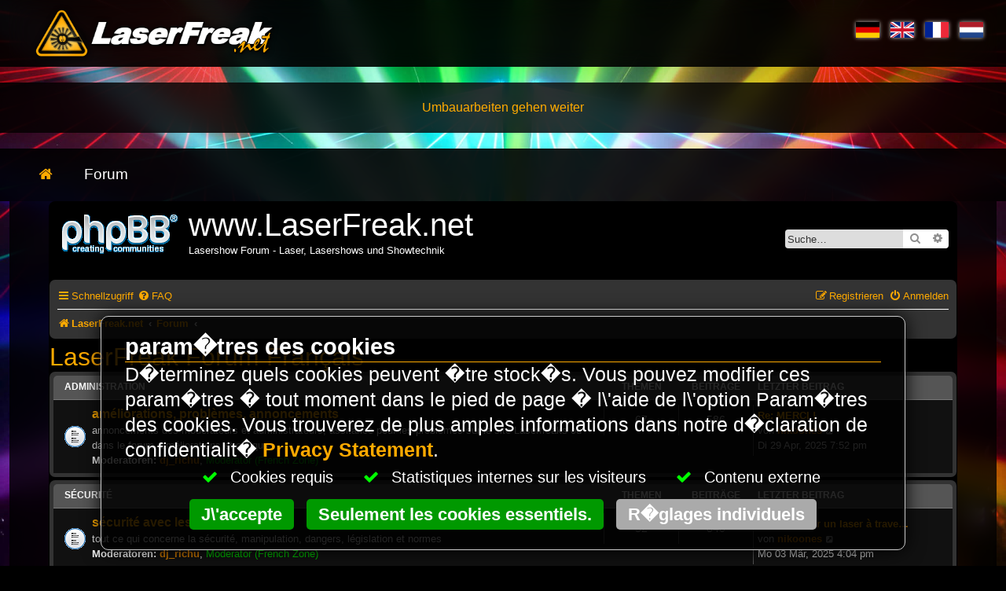

--- FILE ---
content_type: text/html; charset=UTF-8
request_url: https://www.laserfreak.net/forum/viewforum.php?f=214&sid=5b7504fd654f477a099e4c1bc762188c
body_size: 17710
content:
<!DOCTYPE html>
<html lang="fr">
<head>
<meta charset="utf-8">
<meta http-equiv="x-ua-compatible" content="IE=Edge">
<meta name="viewport" content="width=device-width, initial-scale=1.0">
<meta http-equiv="Content-Language" content="fr">
<meta http-equiv="Content-Type" content="text/html; charset=utf-8">
<title>www.LaserFreak.net - LaserFreak Forum Français</title>

<meta name="robots" content="index,follow">
<meta name="title" content="LaserFreak">
<meta name="description" lang="fr" content="">
<meta name="keywords" lang="fr" content="">
<link rel="mask-icon" sizes="any" href="https://www.laserfreak.net/pin_icon.svg" color="#0383d6">
<link rel="icon" href="https://www.laserfreak.net/favicon.gif" type="image/gif">
<link rel="apple-touch-icon" href="https://www.laserfreak.net/touch-icon.png">
<link rel="apple-touch-icon" href="https://www.laserfreak.net/touch-icon-120.png" sizes="120x120">
<link rel="apple-touch-icon" href="https://www.laserfreak.net/touch-icon-76.png" sizes="76x76">
<link rel="apple-touch-icon" href="https://www.laserfreak.net/touch-icon-57.png" sizes="57x57">
<meta name="apple-mobile-web-app-capable" content="yes">
<link rel="apple-touch-startup-image" href="https://www.laserfreak.net/startup.png">
<meta name="mobile-web-app-capable" content="yes">
<meta name="apple-mobile-web-app-status-bar-style" content="black-translucent">
<meta name="application-name" content="LaserFreak">
<meta name="robots" content="max-snippet:-1, max-image-preview:large, max-video-preview:-1">
<meta name="msapplication-TileColor" content="#ffffff">
<meta name="msapplication-TileImage" content="https://www.laserfreak.net/metro-tile-small.png">
<meta name="msapplication-tooltip" content="">
<meta name="msapplication-starturl" content="https://www.laserfreak.net">
<meta name="msapplication-square70x70logo" content="https://www.laserfreak.net/metro-tile-small.png">
<meta name="msapplication-square150x150logo" content="https://www.laserfreak.net/metro-tile-medium.png">
<meta name="msapplication-wide310x150logo" content="https://www.laserfreak.net/metro-tile-wide.png">
<meta name="msapplication-square310x310logo" content="https://www.laserfreak.net/metro-tile-large.png">
<link type="text/plain" rel="author" href="https://www.laserfreak.net/humans.txt">
<link rel="alternate" type="application/rss+xml" title="www.laserfreak.net RSS-Feed" href="https://www.laserfreak.net/rss.xml">
<link rel="alternate" type="application/atom+xml" title="www.laserfreak.net ATOM-Feed" href="https://www.laserfreak.net/atom.xml">
<meta name="publisher" content="LaserFreak.net">
<meta name="copyright" content="LaserFreak.net">
<script type="application/ld+json">{"@context":"http://schema.org","@type":"Organization","url":"https://www.laserfreak.net","logo":"https://www.laserfreak.net/logo.png","contactPoint":[{"@type":"ContactPoint","telephone":"+49 (0)30 84855312","contactType":"customer support"}]}</script>
<script type="application/ld+json">{"@context":"http://schema.org","@type":"NewsArticle","mainEntityOfPage":{"@type":"WebPage"},"headline":"","image":{"@type":"ImageObject","url":"https://www.laserfreak.net/biglogo.jpg","height":800,"width":800},"datePublished":"2025-04-25T00:31:28+01:00","dateModified":"2025-04-25T13:30:25+01:00","author":{"@type":"Person","name":"LaserFreak.net"},"publisher":{"@type":"Organization","name":"LaserFreak.net","logo":{"@type":"ImageObject","url":"https://www.laserfreak.net/amp-logo.jpg","width":600,"height":60}},"description":"","articleBody":"LaserFreak.netLa communaut libre pour les shows laser et lholpographie.Nous sommes en train de modifier notre site. Merci de patienter encore un peu. Nous travaillons galement sur de nouveaux contenus.Mais nous avons dj rouvert le forum pour vous."}</script>
<script type="application/ld+json">{"@context":"http://schema.org","@type":"WebSite","name":"LaserFreak","alternateName":"LaserFreak.net","url":"https://www.laserfreak.net"}</script>
<!--googleoff: all-->
<meta name="generator" content="HomepageEasy, https://www.homepageeasy.com/, LiquiNUX Software GmbH">
<!--googleon: all-->
<meta property="article:published_time" content="2025-04-25T00:31:28+00:00">
<meta property="article:modified_time" content="2025-04-25T13:30:25+00:00">
<meta property="og:title" content="LaserFreak">
<meta property="og:description" content="">
<meta property="og:type" content="article">
<meta property="og:updated_time" content="2025-04-25T13:30:25+00:00">
<meta property="og:locale" content="fr_FR">
<meta property="og:locality" content="Berlin">
<meta property="og:site_name" content="www.laserfreak.net">
<meta property="og:url" content="https://www.laserfreak.net/fr/LaserFreak.html">
<meta property="og:image" content="https://www.laserfreak.net/social.jpg">
<meta property="og:image:width" content="638">
<meta property="og:image:height" content="335">
<meta name="city" content="Berlin">
<meta name="zipcode" content="12049">
<meta name="twitter:card" content="summary">
<meta name="twitter:title" content="LaserFreak">
<meta name="twitter:description" content="">
<meta name="twitter:url" content="https://www.laserfreak.net/fr/LaserFreak.html">
<meta name="twitter:image" content="https://www.laserfreak.net/android-chrome-512x512.png">
<link rel="schema.DC" href="http://purl.org/dc/elements/1.1/">
<link rel="schema.DCTERMS" href="http://purl.org/dc/terms/">
<meta name="DC.title" content="LaserFreak">
<meta name="DC.subject" content="">
<meta name="DC.description" content="">
<meta name="DC.type" content="Text">
<meta name="DC.format" content="text/html">
<meta name="DC.language" content="fr">
<meta name="DC.relation" content="http://dublincore.org/">
<meta name="DC.rights" content="LaserFreak.net">
<link rel="canonical" href="https://www.laserfreak.net/fr/LaserFreak.html">
<link rel="home" type="text/html" title="Home" href="https://www.laserfreak.net">
<link rel="dns-prefetch" href="https://infinity2.homepageeasy.com">
<link rel="preconnect" href="https://infinity2.homepageeasy.com">
<link rel="preload" href="https://infinity2.homepageeasy.com/core/libs/bootstrap_v5/bootstrap_528.css" as="style">
<link rel="preload" href="https://infinity2.homepageeasy.com/core/templates/core_style.css" as="style">
<link rel="preload" href="https://www.laserfreak.net/style.css" as="style">
<link rel="preload" href="https://infinity2.homepageeasy.com/core/libs/jquery/jquery.min.js" as="script">
<link rel="preload" href="https://infinity2.homepageeasy.com/core/libs/homepageeasy/homepageeasy.js" as="script">
<link rel="preload" href="https://infinity2.homepageeasy.com/core/libs/homepageeasy/homepageeasy_shop.js" as="script">
<link rel="preload" as="style" href="https://infinity2.homepageeasy.com/core/libs/font-awesome5/css/all.min.css" onload="this.rel='stylesheet'">
<link rel="preload" as="font" href="https://infinity2.homepageeasy.com/core/libs/font-awesome5/webfonts/fa-solid-900.woff2" crossorigin="anonymous">
<link rel="stylesheet" href="https://infinity2.homepageeasy.com/core/libs/font-awesome5/css/all.min.css" />
<link href="https://infinity2.homepageeasy.com/core/libs/bootstrap_v5/bootstrap_528.css" rel="stylesheet" type="text/css" media="print" onload="this.media='all'">
<link href="https://infinity2.homepageeasy.com/core/templates/core_style.css" rel="stylesheet" type="text/css" media="print" onload="this.media='all'">
<link href="https://www.laserfreak.net/style.css" rel="stylesheet" type="text/css" media="print" onload="this.media='all'">
<script src="https://infinity2.homepageeasy.com/core/libs/jquery/jquery.min.js"></script>
<script src="https://infinity2.homepageeasy.com/core/libs/homepageeasy/homepageeasy.js"></script>
<script src="https://infinity2.homepageeasy.com/core/libs/homepageeasy/homepageeasy_shop.js"></script>


<!-- $Revision: 7566 $ -->





<!--
      .     .
      (>~~~/<)
      ,'     `.
     /  q   p  \
    (   >(_Y)<  )
     >~' `~' `~<~.
    /  _.== ==.,~ \    Du interessierst Dich fuer HTML/CSS?
   /,    )`  '(    )   Dann schreib uns doch mal. Wir suchen noch kreative Koepfe!
  ; `._.'      `~~<
 :     \        |  )   LiquiNUX Software GmbH Berlin
 \      )       ;_/    E-Mail  info@liquinux.com
  `._ _/_  ___.'~\\\   Betreff "HAMSTER gefunden!"
     `~~\\\
-->


	<link rel="alternate" type="application/atom+xml" title="Feed - www.LaserFreak.net" href="/forum/app.php/feed?sid=9b75016dfb9c9057a24f7b65387a11f8">		<link rel="alternate" type="application/atom+xml" title="Feed - Alle Foren" href="/forum/app.php/feed/forums?sid=9b75016dfb9c9057a24f7b65387a11f8">	<link rel="alternate" type="application/atom+xml" title="Feed - Neue Themen" href="/forum/app.php/feed/topics?sid=9b75016dfb9c9057a24f7b65387a11f8">	<link rel="alternate" type="application/atom+xml" title="Feed - Aktive Themen" href="/forum/app.php/feed/topics_active?sid=9b75016dfb9c9057a24f7b65387a11f8">			

<!--
	phpBB style name: prosilver
	Based on style:   prosilver (this is the default phpBB3 style)
	Original author:  Tom Beddard ( http://www.subBlue.com/ )
	Modified by:
-->

<link href="./assets/css/font-awesome.min.css?assets_version=16" rel="stylesheet">
<link href="./styles/laserfreak_fr/theme/stylesheet.css?assets_version=16" rel="stylesheet">
<link href="./styles/laserfreak_fr/theme/de/stylesheet.css?assets_version=16" rel="stylesheet">




<!--[if lte IE 9]>
	<link href="./styles/laserfreak_fr/theme/tweaks.css?assets_version=16" rel="stylesheet">
<![endif]-->





</head>
<body id="phpbb" class="nojs notouch section-viewforum ltr ">


<style>.heSkip{position:absolute;top:-1000px;left:-1000px;z-index:999;height:1px;width:1px;text-align:left;overflow:hidden;background-color:#a00;color:#fff;padding:10px;}
a.heSkip:active,a.heSkip:focus,a.heSkip:hover{left:0;top:0;width:auto;height:auto;overflow:visible;color:#fff;text-decoration:none;}
</style><a href="#heSkip" aria-label="" class="heSkip" accesskey="s" title=""></a>
<noscript><span style="position:fixed;width:100%;background-color:#c00;color:#fff;text-align:center;"></span></noscript>
<!-------[MO__OFF__BILEHEADER]------->
<div class="container-fluid fullTopHeader">
<div class="row rowTopHeader">
<div class="col-14 colTopHeaderLeft">
<a href="https://www.laserfreak.net/fr/"><img src="https://www.laserfreak.net/gfx/LaserFreak_LaserForum.png" alt="LaserFreak.net" title="
LaserFreak.net - La communaut� libre du show laser
" width="320" /></a>
</div>
<div class="col-14 colTopHeaderRight">
<div class="lfBtnLang" onclick="/*heTGL('languageDlg');*/">
<a href="https://www.laserfreak.net/"><img src="https://www.laserfreak.net/lang/de.png" width="30" height="20" /></a>
<a href="https://www.laserfreak.net/en"><img src="https://www.laserfreak.net/lang/en.png" width="30" height="20" /></a>
<a href="https://www.laserfreak.net/fr"><img src="https://www.laserfreak.net/lang/fr.png" width="30" height="20" /></a>
<a href="https://www.laserfreak.net/nl"><img src="https://www.laserfreak.net/lang/nl.png" width="30" height="20" /></a>
</div>
</div>
</div>
</div>
<div class="container-fluid fullTopJumbo">
<div class="row rowTopJumbo">
<div class="col-28 colTopJumbo">
<span style="color:#fa0;text-align:center;display:block;"> Umbauarbeiten gehen weiter </span>
</div>
</div>
</div>
<div class="container-fluid fullTopNav">
<div class="row rowTopNav">
<div class="col-28 colTopNav">
<a href="https://www.laserfreak.net/fr/" title="Start page"><i class="fa fa-home"></i></a>
<div role="navigation" name="heMENU_Dynamic1"><nav><ul class=" level0"><li class="h1 p2 l1 c1 ext even e"><a href="https://www.laserfreak.net/forum/viewforum.php?f=214" ><span data-hover="Forum">Forum</span></a></li></ul></nav></div>
</div>
</div>
</div>
<div class="container-fluid fullArticle">
<div class="row rowArticle">
<div class="col-28 colArticle">

 
<div id="wrap" class="wrap">
	<a id="top" class="top-anchor" accesskey="t"></a>
	<div id="page-header">
		<div class="headerbar" role="banner">
					<div class="inner">

			<div id="site-description" class="site-description">
		<a id="logo" class="logo" href="https://www.LaserFreak.net" title="LaserFreak.net">
					<span class="site_logo"></span>
				</a>
				<h1>www.LaserFreak.net</h1>
				<p>Lasershow Forum - Laser, Lasershows und Showtechnik</p>
				<p class="skiplink"><a href="#start_here">Zum Inhalt</a></p>
			</div>

									<div id="search-box" class="search-box search-header" role="search">
				<form action="./search.php?sid=9b75016dfb9c9057a24f7b65387a11f8" method="get" id="search">
				<fieldset>
					<input name="keywords" id="keywords" type="search" maxlength="128" title="Suche nach Wörtern" class="inputbox search tiny" size="20" value="" placeholder="Suche…" />
					<button class="button button-search" type="submit" title="Suche">
						<i class="icon fa-search fa-fw" aria-hidden="true"></i><span class="sr-only">Suche</span>
					</button>
					<a href="./search.php?sid=9b75016dfb9c9057a24f7b65387a11f8" class="button button-search-end" title="Erweiterte Suche">
						<i class="icon fa-cog fa-fw" aria-hidden="true"></i><span class="sr-only">Erweiterte Suche</span>
					</a>
					<input type="hidden" name="sid" value="9b75016dfb9c9057a24f7b65387a11f8" />

				</fieldset>
				</form>
			</div>
						
			</div>
					</div>
				<div class="navbar" role="navigation">
	<div class="inner">

	<ul id="nav-main" class="nav-main linklist" role="menubar">

		<li id="quick-links" class="quick-links dropdown-container responsive-menu" data-skip-responsive="true">
			<a href="#" class="dropdown-trigger">
				<i class="icon fa-bars fa-fw" aria-hidden="true"></i><span>Schnellzugriff</span>
			</a>
			<div class="dropdown">
				<div class="pointer"><div class="pointer-inner"></div></div>
				<ul class="dropdown-contents" role="menu">
					
											<li class="separator"></li>
																									<li>
								<a href="./search.php?search_id=unanswered&amp;sid=9b75016dfb9c9057a24f7b65387a11f8" role="menuitem">
									<i class="icon fa-file-o fa-fw icon-gray" aria-hidden="true"></i><span>Unbeantwortete Themen</span>
								</a>
							</li>
							<li>
								<a href="./search.php?search_id=active_topics&amp;sid=9b75016dfb9c9057a24f7b65387a11f8" role="menuitem">
									<i class="icon fa-file-o fa-fw icon-blue" aria-hidden="true"></i><span>Aktive Themen</span>
								</a>
							</li>
							<li class="separator"></li>
							<li>
								<a href="./search.php?sid=9b75016dfb9c9057a24f7b65387a11f8" role="menuitem">
									<i class="icon fa-search fa-fw" aria-hidden="true"></i><span>Suche</span>
								</a>
							</li>
					
										<li class="separator"></li>

									</ul>
			</div>
		</li>

				<li data-skip-responsive="true">
			<a href="/forum/app.php/help/faq?sid=9b75016dfb9c9057a24f7b65387a11f8" rel="help" title="Häufig gestellte Fragen" role="menuitem">
				<i class="icon fa-question-circle fa-fw" aria-hidden="true"></i><span>FAQ</span>
			</a>
		</li>
						
			<li class="rightside"  data-skip-responsive="true">
			<a href="./ucp.php?mode=login&amp;redirect=viewforum.php%3Ff%3D214&amp;sid=9b75016dfb9c9057a24f7b65387a11f8" title="Anmelden" accesskey="x" role="menuitem">
				<i class="icon fa-power-off fa-fw" aria-hidden="true"></i><span>Anmelden</span>
			</a>
		</li>
					<li class="rightside" data-skip-responsive="true">
				<a href="./ucp.php?mode=register&amp;sid=9b75016dfb9c9057a24f7b65387a11f8" role="menuitem">
					<i class="icon fa-pencil-square-o  fa-fw" aria-hidden="true"></i><span>Registrieren</span>
				</a>
			</li>
						</ul>

	<ul id="nav-breadcrumbs" class="nav-breadcrumbs linklist navlinks" role="menubar">
						<li class="breadcrumbs">
							<span class="crumb"  ><a href="https://www.LaserFreak.net" itemprop="url" data-navbar-reference="home"><i class="icon fa-home fa-fw" aria-hidden="true"></i><span itemprop="title">LaserFreak.net</span></a></span>
										<span class="crumb"  ><a href="./index.php?sid=9b75016dfb9c9057a24f7b65387a11f8" itemprop="url" accesskey="h" data-navbar-reference="index"><span itemprop="title">Forum</span></a></span>

											<span class="crumb"   data-forum-id="214"><a href="" itemprop="url"><span itemprop="title"></span></a></span>
												</li>
		
					<li class="rightside responsive-search">
				<a href="./search.php?sid=9b75016dfb9c9057a24f7b65387a11f8" title="Zeigt die erweiterten Suchoptionen an" role="menuitem">
					<i class="icon fa-search fa-fw" aria-hidden="true"></i><span class="sr-only">Suche</span>
				</a>
			</li>
			</ul>

	</div>
</div>
	</div>

	
	<a id="start_here" class="anchor"></a>
	<div id="page-body" class="page-body" role="main">
		
		<h2 class="forum-title"><a href="./viewforum.php?f=214&amp;sid=9b75016dfb9c9057a24f7b65387a11f8">LaserFreak Forum Français</a></h2>


	
	
				<div class="forabg">
			<div class="inner">
			<ul class="topiclist">
				<li class="header">
										<dl class="row-item">
						<dt><div class="list-inner"><a href="./viewforum.php?f=215&amp;sid=9b75016dfb9c9057a24f7b65387a11f8">Administration</a></div></dt>
						<dd class="topics">Themen</dd>
						<dd class="posts">Beiträge</dd>
						<dd class="lastpost"><span>Letzter Beitrag</span></dd>
					</dl>
									</li>
			</ul>
			<ul class="topiclist forums">
		
	
	
	
			
					<li class="row">
						<dl class="row-item forum_read">
				<dt title="Keine ungelesenen Beiträge">
										<div class="list-inner">
													<!--
								<a class="feed-icon-forum" title="Feed - améliorations, problèmes, annoncements" href="/forum/app.php/feed?sid=9b75016dfb9c9057a24f7b65387a11f8?f=103">
									<i class="icon fa-rss-square fa-fw icon-orange" aria-hidden="true"></i><span class="sr-only">Feed - améliorations, problèmes, annoncements</span>
								</a>
							-->
																		<a href="./viewforum.php?f=103&amp;sid=9b75016dfb9c9057a24f7b65387a11f8" class="forumtitle">améliorations, problèmes, annoncements</a>
						<br />annoncements des modérateurs et administrateurs, assitance pour les problèmes sur le site Laserfreaks ou dans le forum, améliorations et critiques														<br /><strong>Moderatoren:</strong> <a href="./memberlist.php?mode=viewprofile&amp;u=1974&amp;sid=9b75016dfb9c9057a24f7b65387a11f8" style="color: #cc7700;" class="username-coloured">dj_richu</a>, <a style="color:#00BF00;" href="./memberlist.php?mode=group&amp;g=1582&amp;sid=9b75016dfb9c9057a24f7b65387a11f8">Moderator (French Zone)</a>
												
												<div class="responsive-show" style="display: none;">
															Themen: <strong>67</strong>
													</div>
											</div>
				</dt>
									<dd class="topics">67 <dfn>Themen</dfn></dd>
					<dd class="posts">586 <dfn>Beiträge</dfn></dd>
					<dd class="lastpost">
						<span>
																						<dfn>Letzter Beitrag</dfn>
																										<a href="./viewtopic.php?p=310207&amp;sid=9b75016dfb9c9057a24f7b65387a11f8#p310207" title="Re: MERCI !" class="lastsubject">Re: MERCI !</a> <br />
																	von <a href="./memberlist.php?mode=viewprofile&amp;u=9189&amp;sid=9b75016dfb9c9057a24f7b65387a11f8" style="color: #cc7700;" class="username-coloured">nikoones</a>
																	<a href="./viewtopic.php?p=310207&amp;sid=9b75016dfb9c9057a24f7b65387a11f8#p310207" title="Neuester Beitrag">
										<i class="icon fa-external-link-square fa-fw icon-lightgray icon-md" aria-hidden="true"></i><span class="sr-only">Neuester Beitrag</span>
									</a>
																<br />Di 29 Apr, 2025 7:52 pm
													</span>
					</dd>
							</dl>
					</li>
			
	
				</ul>

			</div>
		</div>
	
				<div class="forabg">
			<div class="inner">
			<ul class="topiclist">
				<li class="header">
										<dl class="row-item">
						<dt><div class="list-inner"><a href="./viewforum.php?f=216&amp;sid=9b75016dfb9c9057a24f7b65387a11f8">Sécurité</a></div></dt>
						<dd class="topics">Themen</dd>
						<dd class="posts">Beiträge</dd>
						<dd class="lastpost"><span>Letzter Beitrag</span></dd>
					</dl>
									</li>
			</ul>
			<ul class="topiclist forums">
		
	
	
	
			
					<li class="row">
						<dl class="row-item forum_read">
				<dt title="Keine ungelesenen Beiträge">
										<div class="list-inner">
													<!--
								<a class="feed-icon-forum" title="Feed - sécurité avec les laser" href="/forum/app.php/feed?sid=9b75016dfb9c9057a24f7b65387a11f8?f=105">
									<i class="icon fa-rss-square fa-fw icon-orange" aria-hidden="true"></i><span class="sr-only">Feed - sécurité avec les laser</span>
								</a>
							-->
																		<a href="./viewforum.php?f=105&amp;sid=9b75016dfb9c9057a24f7b65387a11f8" class="forumtitle">sécurité avec les laser</a>
						<br />tout ce qui concerne la sécurité, manipulation, dangers, législation et normes													<br /><strong>Moderatoren:</strong> <a href="./memberlist.php?mode=viewprofile&amp;u=1974&amp;sid=9b75016dfb9c9057a24f7b65387a11f8" style="color: #cc7700;" class="username-coloured">dj_richu</a>, <a style="color:#00BF00;" href="./memberlist.php?mode=group&amp;g=1582&amp;sid=9b75016dfb9c9057a24f7b65387a11f8">Moderator (French Zone)</a>
												
												<div class="responsive-show" style="display: none;">
															Themen: <strong>52</strong>
													</div>
											</div>
				</dt>
									<dd class="topics">52 <dfn>Themen</dfn></dd>
					<dd class="posts">840 <dfn>Beiträge</dfn></dd>
					<dd class="lastpost">
						<span>
																						<dfn>Letzter Beitrag</dfn>
																										<a href="./viewtopic.php?p=309915&amp;sid=9b75016dfb9c9057a24f7b65387a11f8#p309915" title="Re: Regarder un laser à travers protection acrylique (qui semble changer la couleur) + des lunettes de sécurité" class="lastsubject">Re: Regarder un laser à trave…</a> <br />
																	von <a href="./memberlist.php?mode=viewprofile&amp;u=9189&amp;sid=9b75016dfb9c9057a24f7b65387a11f8" style="color: #cc7700;" class="username-coloured">nikoones</a>
																	<a href="./viewtopic.php?p=309915&amp;sid=9b75016dfb9c9057a24f7b65387a11f8#p309915" title="Neuester Beitrag">
										<i class="icon fa-external-link-square fa-fw icon-lightgray icon-md" aria-hidden="true"></i><span class="sr-only">Neuester Beitrag</span>
									</a>
																<br />Mo 03 Mär, 2025 4:04 pm
													</span>
					</dd>
							</dl>
					</li>
			
	
				</ul>

			</div>
		</div>
	
				<div class="forabg">
			<div class="inner">
			<ul class="topiclist">
				<li class="header">
										<dl class="row-item">
						<dt><div class="list-inner"><a href="./viewforum.php?f=218&amp;sid=9b75016dfb9c9057a24f7b65387a11f8">Fabriquez le vous même</a></div></dt>
						<dd class="topics">Themen</dd>
						<dd class="posts">Beiträge</dd>
						<dd class="lastpost"><span>Letzter Beitrag</span></dd>
					</dl>
									</li>
			</ul>
			<ul class="topiclist forums">
		
	
	
	
			
					<li class="row">
						<dl class="row-item forum_read">
				<dt title="Keine ungelesenen Beiträge">
										<div class="list-inner">
													<!--
								<a class="feed-icon-forum" title="Feed - Développements maison en général" href="/forum/app.php/feed?sid=9b75016dfb9c9057a24f7b65387a11f8?f=107">
									<i class="icon fa-rss-square fa-fw icon-orange" aria-hidden="true"></i><span class="sr-only">Feed - Développements maison en général</span>
								</a>
							-->
																		<a href="./viewforum.php?f=107&amp;sid=9b75016dfb9c9057a24f7b65387a11f8" class="forumtitle">Développements maison en général</a>
						<br />développements maison de toute sortes													<br /><strong>Moderatoren:</strong> <a href="./memberlist.php?mode=viewprofile&amp;u=1974&amp;sid=9b75016dfb9c9057a24f7b65387a11f8" style="color: #cc7700;" class="username-coloured">dj_richu</a>, <a style="color:#00BF00;" href="./memberlist.php?mode=group&amp;g=1582&amp;sid=9b75016dfb9c9057a24f7b65387a11f8">Moderator (French Zone)</a>
												
												<div class="responsive-show" style="display: none;">
															Themen: <strong>410</strong>
													</div>
											</div>
				</dt>
									<dd class="topics">410 <dfn>Themen</dfn></dd>
					<dd class="posts">21253 <dfn>Beiträge</dfn></dd>
					<dd class="lastpost">
						<span>
																						<dfn>Letzter Beitrag</dfn>
																										<a href="./viewtopic.php?p=309206&amp;sid=9b75016dfb9c9057a24f7b65387a11f8#p309206" title="Re: Conseils pour un débutant en gravure laser :)" class="lastsubject">Re: Conseils pour un débutant…</a> <br />
																	von <a href="./memberlist.php?mode=viewprofile&amp;u=1574&amp;sid=9b75016dfb9c9057a24f7b65387a11f8" style="color: #cc7700;" class="username-coloured">blackbird</a>
																	<a href="./viewtopic.php?p=309206&amp;sid=9b75016dfb9c9057a24f7b65387a11f8#p309206" title="Neuester Beitrag">
										<i class="icon fa-external-link-square fa-fw icon-lightgray icon-md" aria-hidden="true"></i><span class="sr-only">Neuester Beitrag</span>
									</a>
																<br />Do 05 Dez, 2024 6:43 pm
													</span>
					</dd>
							</dl>
					</li>
			
	
	
			
					<li class="row">
						<dl class="row-item forum_read">
				<dt title="Keine ungelesenen Beiträge">
										<div class="list-inner">
													<!--
								<a class="feed-icon-forum" title="Feed - Développement libre : bILDA" href="/forum/app.php/feed?sid=9b75016dfb9c9057a24f7b65387a11f8?f=108">
									<i class="icon fa-rss-square fa-fw icon-orange" aria-hidden="true"></i><span class="sr-only">Feed - Développement libre : bILDA</span>
								</a>
							-->
																		<a href="./viewforum.php?f=108&amp;sid=9b75016dfb9c9057a24f7b65387a11f8" class="forumtitle">Développement libre : bILDA</a>
						<br />forum concernant le développement du projet bILDA - convertisseur numerique/analogique bas coût a sorties standard ILDA													<br /><strong>Moderatoren:</strong> <a href="./memberlist.php?mode=viewprofile&amp;u=1974&amp;sid=9b75016dfb9c9057a24f7b65387a11f8" style="color: #cc7700;" class="username-coloured">dj_richu</a>, <a style="color:#00BF00;" href="./memberlist.php?mode=group&amp;g=1582&amp;sid=9b75016dfb9c9057a24f7b65387a11f8">Moderator (French Zone)</a>
												
												<div class="responsive-show" style="display: none;">
															Themen: <strong>6</strong>
													</div>
											</div>
				</dt>
									<dd class="topics">6 <dfn>Themen</dfn></dd>
					<dd class="posts">111 <dfn>Beiträge</dfn></dd>
					<dd class="lastpost">
						<span>
																						<dfn>Letzter Beitrag</dfn>
																										<a href="./viewtopic.php?p=302484&amp;sid=9b75016dfb9c9057a24f7b65387a11f8#p302484" title="Re: Communication bIlda et autre" class="lastsubject">Re: Communication bIlda et au…</a> <br />
																	von <a href="./memberlist.php?mode=viewprofile&amp;u=9540&amp;sid=9b75016dfb9c9057a24f7b65387a11f8" style="color: #cc7700;" class="username-coloured">laserium2</a>
																	<a href="./viewtopic.php?p=302484&amp;sid=9b75016dfb9c9057a24f7b65387a11f8#p302484" title="Neuester Beitrag">
										<i class="icon fa-external-link-square fa-fw icon-lightgray icon-md" aria-hidden="true"></i><span class="sr-only">Neuester Beitrag</span>
									</a>
																<br />So 07 Jun, 2020 8:12 pm
													</span>
					</dd>
							</dl>
					</li>
			
	
				</ul>

			</div>
		</div>
	
				<div class="forabg">
			<div class="inner">
			<ul class="topiclist">
				<li class="header">
										<dl class="row-item">
						<dt><div class="list-inner"><a href="./viewforum.php?f=217&amp;sid=9b75016dfb9c9057a24f7b65387a11f8">Forum pour les nouveaux et débutants</a></div></dt>
						<dd class="topics">Themen</dd>
						<dd class="posts">Beiträge</dd>
						<dd class="lastpost"><span>Letzter Beitrag</span></dd>
					</dl>
									</li>
			</ul>
			<ul class="topiclist forums">
		
	
	
	
			
					<li class="row">
						<dl class="row-item forum_read">
				<dt title="Keine ungelesenen Beiträge">
										<div class="list-inner">
													<!--
								<a class="feed-icon-forum" title="Feed - Forum pour les nouveaux arrivants et débutants" href="/forum/app.php/feed?sid=9b75016dfb9c9057a24f7b65387a11f8?f=106">
									<i class="icon fa-rss-square fa-fw icon-orange" aria-hidden="true"></i><span class="sr-only">Feed - Forum pour les nouveaux arrivants et débutants</span>
								</a>
							-->
																		<a href="./viewforum.php?f=106&amp;sid=9b75016dfb9c9057a24f7b65387a11f8" class="forumtitle">Forum pour les nouveaux arrivants et débutants</a>
						<br />questions pour les nouveaux &gt; lisez la FAQ avant de poser une question ou utilisez le moteur de recherche													<br /><strong>Moderatoren:</strong> <a href="./memberlist.php?mode=viewprofile&amp;u=1334&amp;sid=9b75016dfb9c9057a24f7b65387a11f8" style="color: #00FF00;" class="username-coloured">andre92150</a>, <a href="./memberlist.php?mode=viewprofile&amp;u=1974&amp;sid=9b75016dfb9c9057a24f7b65387a11f8" style="color: #cc7700;" class="username-coloured">dj_richu</a>, <a style="color:#00BF00;" href="./memberlist.php?mode=group&amp;g=1582&amp;sid=9b75016dfb9c9057a24f7b65387a11f8">Moderator (French Zone)</a>
												
												<div class="responsive-show" style="display: none;">
															Themen: <strong>500</strong>
													</div>
											</div>
				</dt>
									<dd class="topics">500 <dfn>Themen</dfn></dd>
					<dd class="posts">7154 <dfn>Beiträge</dfn></dd>
					<dd class="lastpost">
						<span>
																						<dfn>Letzter Beitrag</dfn>
																										<a href="./viewtopic.php?p=309617&amp;sid=9b75016dfb9c9057a24f7b65387a11f8#p309617" title="Re: Présentation + panne" class="lastsubject">Re: Présentation + panne</a> <br />
																	von <a href="./memberlist.php?mode=viewprofile&amp;u=1574&amp;sid=9b75016dfb9c9057a24f7b65387a11f8" style="color: #cc7700;" class="username-coloured">blackbird</a>
																	<a href="./viewtopic.php?p=309617&amp;sid=9b75016dfb9c9057a24f7b65387a11f8#p309617" title="Neuester Beitrag">
										<i class="icon fa-external-link-square fa-fw icon-lightgray icon-md" aria-hidden="true"></i><span class="sr-only">Neuester Beitrag</span>
									</a>
																<br />Do 06 Feb, 2025 3:32 pm
													</span>
					</dd>
							</dl>
					</li>
			
	
				</ul>

			</div>
		</div>
	
				<div class="forabg">
			<div class="inner">
			<ul class="topiclist">
				<li class="header">
										<dl class="row-item">
						<dt><div class="list-inner"><a href="./viewforum.php?f=219&amp;sid=9b75016dfb9c9057a24f7b65387a11f8">Laser</a></div></dt>
						<dd class="topics">Themen</dd>
						<dd class="posts">Beiträge</dd>
						<dd class="lastpost"><span>Letzter Beitrag</span></dd>
					</dl>
									</li>
			</ul>
			<ul class="topiclist forums">
		
	
	
	
			
					<li class="row">
						<dl class="row-item forum_read">
				<dt title="Keine ungelesenen Beiträge">
										<div class="list-inner">
													<!--
								<a class="feed-icon-forum" title="Feed - Laser à milieu solide" href="/forum/app.php/feed?sid=9b75016dfb9c9057a24f7b65387a11f8?f=109">
									<i class="icon fa-rss-square fa-fw icon-orange" aria-hidden="true"></i><span class="sr-only">Feed - Laser à milieu solide</span>
								</a>
							-->
																		<a href="./viewforum.php?f=109&amp;sid=9b75016dfb9c9057a24f7b65387a11f8" class="forumtitle">Laser à milieu solide</a>
						<br />utilisation, assemblage et modifications des lasers à milieu solide et diode laser (hors pointeurs laser)													<br /><strong>Moderatoren:</strong> <a href="./memberlist.php?mode=viewprofile&amp;u=1974&amp;sid=9b75016dfb9c9057a24f7b65387a11f8" style="color: #cc7700;" class="username-coloured">dj_richu</a>, <a style="color:#00BF00;" href="./memberlist.php?mode=group&amp;g=1582&amp;sid=9b75016dfb9c9057a24f7b65387a11f8">Moderator (French Zone)</a>
												
												<div class="responsive-show" style="display: none;">
															Themen: <strong>246</strong>
													</div>
											</div>
				</dt>
									<dd class="topics">246 <dfn>Themen</dfn></dd>
					<dd class="posts">5681 <dfn>Beiträge</dfn></dd>
					<dd class="lastpost">
						<span>
																						<dfn>Letzter Beitrag</dfn>
																										<a href="./viewtopic.php?p=309919&amp;sid=9b75016dfb9c9057a24f7b65387a11f8#p309919" title="Re: Laser rouge avec un cristal PR+liyf4 pompé en 445nm." class="lastsubject">Re: Laser rouge avec un crist…</a> <br />
																	von <a href="./memberlist.php?mode=viewprofile&amp;u=9189&amp;sid=9b75016dfb9c9057a24f7b65387a11f8" style="color: #cc7700;" class="username-coloured">nikoones</a>
																	<a href="./viewtopic.php?p=309919&amp;sid=9b75016dfb9c9057a24f7b65387a11f8#p309919" title="Neuester Beitrag">
										<i class="icon fa-external-link-square fa-fw icon-lightgray icon-md" aria-hidden="true"></i><span class="sr-only">Neuester Beitrag</span>
									</a>
																<br />Di 04 Mär, 2025 8:10 pm
													</span>
					</dd>
							</dl>
					</li>
			
	
	
			
					<li class="row">
						<dl class="row-item forum_read">
				<dt title="Keine ungelesenen Beiträge">
										<div class="list-inner">
													<!--
								<a class="feed-icon-forum" title="Feed - Laser à milieu gazeux" href="/forum/app.php/feed?sid=9b75016dfb9c9057a24f7b65387a11f8?f=110">
									<i class="icon fa-rss-square fa-fw icon-orange" aria-hidden="true"></i><span class="sr-only">Feed - Laser à milieu gazeux</span>
								</a>
							-->
																		<a href="./viewforum.php?f=110&amp;sid=9b75016dfb9c9057a24f7b65387a11f8" class="forumtitle">Laser à milieu gazeux</a>
						<br />utilisation, assemblage et modifications des laser à milieu gazeux														<br /><strong>Moderatoren:</strong> <a href="./memberlist.php?mode=viewprofile&amp;u=1974&amp;sid=9b75016dfb9c9057a24f7b65387a11f8" style="color: #cc7700;" class="username-coloured">dj_richu</a>, <a style="color:#00BF00;" href="./memberlist.php?mode=group&amp;g=1582&amp;sid=9b75016dfb9c9057a24f7b65387a11f8">Moderator (French Zone)</a>
												
												<div class="responsive-show" style="display: none;">
															Themen: <strong>110</strong>
													</div>
											</div>
				</dt>
									<dd class="topics">110 <dfn>Themen</dfn></dd>
					<dd class="posts">3356 <dfn>Beiträge</dfn></dd>
					<dd class="lastpost">
						<span>
																						<dfn>Letzter Beitrag</dfn>
																										<a href="./viewtopic.php?p=308187&amp;sid=9b75016dfb9c9057a24f7b65387a11f8#p308187" title="Re: Qui n'en voudrait avant que cela parte à la benne ? : Laser Spectra Physics &quot;Stabilite 2018&quot;." class="lastsubject">Re: Qui n'en voudrait avant q…</a> <br />
																	von <a href="./memberlist.php?mode=viewprofile&amp;u=6735&amp;sid=9b75016dfb9c9057a24f7b65387a11f8" style="color: #cc7700;" class="username-coloured">djalex1664</a>
																	<a href="./viewtopic.php?p=308187&amp;sid=9b75016dfb9c9057a24f7b65387a11f8#p308187" title="Neuester Beitrag">
										<i class="icon fa-external-link-square fa-fw icon-lightgray icon-md" aria-hidden="true"></i><span class="sr-only">Neuester Beitrag</span>
									</a>
																<br />Mo 05 Feb, 2024 12:17 am
													</span>
					</dd>
							</dl>
					</li>
			
	
	
			
					<li class="row">
						<dl class="row-item forum_read">
				<dt title="Keine ungelesenen Beiträge">
										<div class="list-inner">
													<!--
								<a class="feed-icon-forum" title="Feed - Pointeurs laser" href="/forum/app.php/feed?sid=9b75016dfb9c9057a24f7b65387a11f8?f=111">
									<i class="icon fa-rss-square fa-fw icon-orange" aria-hidden="true"></i><span class="sr-only">Feed - Pointeurs laser</span>
								</a>
							-->
																		<a href="./viewforum.php?f=111&amp;sid=9b75016dfb9c9057a24f7b65387a11f8" class="forumtitle">Pointeurs laser</a>
						<br />utilisation, assemblage et modifications des pointeurs laser													<br /><strong>Moderatoren:</strong> <a href="./memberlist.php?mode=viewprofile&amp;u=1974&amp;sid=9b75016dfb9c9057a24f7b65387a11f8" style="color: #cc7700;" class="username-coloured">dj_richu</a>, <a style="color:#00BF00;" href="./memberlist.php?mode=group&amp;g=1582&amp;sid=9b75016dfb9c9057a24f7b65387a11f8">Moderator (French Zone)</a>
												
												<div class="responsive-show" style="display: none;">
															Themen: <strong>48</strong>
													</div>
											</div>
				</dt>
									<dd class="topics">48 <dfn>Themen</dfn></dd>
					<dd class="posts">797 <dfn>Beiträge</dfn></dd>
					<dd class="lastpost">
						<span>
																						<dfn>Letzter Beitrag</dfn>
																										<a href="./viewtopic.php?p=297588&amp;sid=9b75016dfb9c9057a24f7b65387a11f8#p297588" title="Re: CNC laser" class="lastsubject">Re: CNC laser</a> <br />
																	von <a href="./memberlist.php?mode=viewprofile&amp;u=9189&amp;sid=9b75016dfb9c9057a24f7b65387a11f8" style="color: #cc7700;" class="username-coloured">nikoones</a>
																	<a href="./viewtopic.php?p=297588&amp;sid=9b75016dfb9c9057a24f7b65387a11f8#p297588" title="Neuester Beitrag">
										<i class="icon fa-external-link-square fa-fw icon-lightgray icon-md" aria-hidden="true"></i><span class="sr-only">Neuester Beitrag</span>
									</a>
																<br />Di 31 Jul, 2018 12:05 pm
													</span>
					</dd>
							</dl>
					</li>
			
	
	
			
					<li class="row">
						<dl class="row-item forum_read">
				<dt title="Keine ungelesenen Beiträge">
										<div class="list-inner">
													<!--
								<a class="feed-icon-forum" title="Feed - Alimentations" href="/forum/app.php/feed?sid=9b75016dfb9c9057a24f7b65387a11f8?f=112">
									<i class="icon fa-rss-square fa-fw icon-orange" aria-hidden="true"></i><span class="sr-only">Feed - Alimentations</span>
								</a>
							-->
																		<a href="./viewforum.php?f=112&amp;sid=9b75016dfb9c9057a24f7b65387a11f8" class="forumtitle">Alimentations</a>
						<br />utilisation, assemblage et modifications des alimentations pour laser													<br /><strong>Moderatoren:</strong> <a href="./memberlist.php?mode=viewprofile&amp;u=1974&amp;sid=9b75016dfb9c9057a24f7b65387a11f8" style="color: #cc7700;" class="username-coloured">dj_richu</a>, <a style="color:#00BF00;" href="./memberlist.php?mode=group&amp;g=1582&amp;sid=9b75016dfb9c9057a24f7b65387a11f8">Moderator (French Zone)</a>
												
												<div class="responsive-show" style="display: none;">
															Themen: <strong>99</strong>
													</div>
											</div>
				</dt>
									<dd class="topics">99 <dfn>Themen</dfn></dd>
					<dd class="posts">2907 <dfn>Beiträge</dfn></dd>
					<dd class="lastpost">
						<span>
																						<dfn>Letzter Beitrag</dfn>
																										<a href="./viewtopic.php?p=309630&amp;sid=9b75016dfb9c9057a24f7b65387a11f8#p309630" title="vente Alim THT en trop" class="lastsubject">vente Alim THT en trop</a> <br />
																	von <a href="./memberlist.php?mode=viewprofile&amp;u=9189&amp;sid=9b75016dfb9c9057a24f7b65387a11f8" style="color: #cc7700;" class="username-coloured">nikoones</a>
																	<a href="./viewtopic.php?p=309630&amp;sid=9b75016dfb9c9057a24f7b65387a11f8#p309630" title="Neuester Beitrag">
										<i class="icon fa-external-link-square fa-fw icon-lightgray icon-md" aria-hidden="true"></i><span class="sr-only">Neuester Beitrag</span>
									</a>
																<br />Mi 12 Feb, 2025 7:35 pm
													</span>
					</dd>
							</dl>
					</li>
			
	
	
			
					<li class="row">
						<dl class="row-item forum_read">
				<dt title="Keine ungelesenen Beiträge">
										<div class="list-inner">
													<!--
								<a class="feed-icon-forum" title="Feed - Composants et matériaux" href="/forum/app.php/feed?sid=9b75016dfb9c9057a24f7b65387a11f8?f=113">
									<i class="icon fa-rss-square fa-fw icon-orange" aria-hidden="true"></i><span class="sr-only">Feed - Composants et matériaux</span>
								</a>
							-->
																		<a href="./viewforum.php?f=113&amp;sid=9b75016dfb9c9057a24f7b65387a11f8" class="forumtitle">Composants et matériaux</a>
						<br />tout ce qui concerne l'intérieur d'un laser, ses différents composants. y compris la remise en état													<br /><strong>Moderatoren:</strong> <a href="./memberlist.php?mode=viewprofile&amp;u=1974&amp;sid=9b75016dfb9c9057a24f7b65387a11f8" style="color: #cc7700;" class="username-coloured">dj_richu</a>, <a style="color:#00BF00;" href="./memberlist.php?mode=group&amp;g=1582&amp;sid=9b75016dfb9c9057a24f7b65387a11f8">Moderator (French Zone)</a>
												
												<div class="responsive-show" style="display: none;">
															Themen: <strong>116</strong>
													</div>
											</div>
				</dt>
									<dd class="topics">116 <dfn>Themen</dfn></dd>
					<dd class="posts">1623 <dfn>Beiträge</dfn></dd>
					<dd class="lastpost">
						<span>
																						<dfn>Letzter Beitrag</dfn>
																										<a href="./viewtopic.php?p=309202&amp;sid=9b75016dfb9c9057a24f7b65387a11f8#p309202" title="Re: Cherche fournisseur diode rouge 200mw" class="lastsubject">Re: Cherche fournisseur diode…</a> <br />
																	von <a href="./memberlist.php?mode=viewprofile&amp;u=1574&amp;sid=9b75016dfb9c9057a24f7b65387a11f8" style="color: #cc7700;" class="username-coloured">blackbird</a>
																	<a href="./viewtopic.php?p=309202&amp;sid=9b75016dfb9c9057a24f7b65387a11f8#p309202" title="Neuester Beitrag">
										<i class="icon fa-external-link-square fa-fw icon-lightgray icon-md" aria-hidden="true"></i><span class="sr-only">Neuester Beitrag</span>
									</a>
																<br />Mi 04 Dez, 2024 11:00 pm
													</span>
					</dd>
							</dl>
					</li>
			
	
				</ul>

			</div>
		</div>
	
				<div class="forabg">
			<div class="inner">
			<ul class="topiclist">
				<li class="header">
										<dl class="row-item">
						<dt><div class="list-inner"><a href="./viewforum.php?f=220&amp;sid=9b75016dfb9c9057a24f7b65387a11f8">Composants</a></div></dt>
						<dd class="topics">Themen</dd>
						<dd class="posts">Beiträge</dd>
						<dd class="lastpost"><span>Letzter Beitrag</span></dd>
					</dl>
									</li>
			</ul>
			<ul class="topiclist forums">
		
	
	
	
			
					<li class="row">
						<dl class="row-item forum_read">
				<dt title="Keine ungelesenen Beiträge">
										<div class="list-inner">
													<!--
								<a class="feed-icon-forum" title="Feed - Effets, caractéristiques optiques et mélange de couleurs" href="/forum/app.php/feed?sid=9b75016dfb9c9057a24f7b65387a11f8?f=114">
									<i class="icon fa-rss-square fa-fw icon-orange" aria-hidden="true"></i><span class="sr-only">Feed - Effets, caractéristiques optiques et mélange de couleurs</span>
								</a>
							-->
																		<a href="./viewforum.php?f=114&amp;sid=9b75016dfb9c9057a24f7b65387a11f8" class="forumtitle">Effets, caractéristiques optiques et mélange de couleurs</a>
						<br />effets sans scanners, mélange de couleurs, réseaux de diffraction, systèmes à fibres et autres composants optiques													<br /><strong>Moderatoren:</strong> <a href="./memberlist.php?mode=viewprofile&amp;u=1974&amp;sid=9b75016dfb9c9057a24f7b65387a11f8" style="color: #cc7700;" class="username-coloured">dj_richu</a>, <a style="color:#00BF00;" href="./memberlist.php?mode=group&amp;g=1582&amp;sid=9b75016dfb9c9057a24f7b65387a11f8">Moderator (French Zone)</a>
												
												<div class="responsive-show" style="display: none;">
															Themen: <strong>86</strong>
													</div>
											</div>
				</dt>
									<dd class="topics">86 <dfn>Themen</dfn></dd>
					<dd class="posts">1437 <dfn>Beiträge</dfn></dd>
					<dd class="lastpost">
						<span>
																						<dfn>Letzter Beitrag</dfn>
																										<a href="./viewtopic.php?p=310232&amp;sid=9b75016dfb9c9057a24f7b65387a11f8#p310232" title="Re: Diffraction d'un laser haute puissance" class="lastsubject">Re: Diffraction d'un laser ha…</a> <br />
																	von <a href="./memberlist.php?mode=viewprofile&amp;u=1346&amp;sid=9b75016dfb9c9057a24f7b65387a11f8" style="color: #00FF00;" class="username-coloured">doctoritchy</a>
																	<a href="./viewtopic.php?p=310232&amp;sid=9b75016dfb9c9057a24f7b65387a11f8#p310232" title="Neuester Beitrag">
										<i class="icon fa-external-link-square fa-fw icon-lightgray icon-md" aria-hidden="true"></i><span class="sr-only">Neuester Beitrag</span>
									</a>
																<br />Sa 17 Mai, 2025 9:41 pm
													</span>
					</dd>
							</dl>
					</li>
			
	
	
			
					<li class="row">
						<dl class="row-item forum_read">
				<dt title="Keine ungelesenen Beiträge">
										<div class="list-inner">
													<!--
								<a class="feed-icon-forum" title="Feed - Microcontrôleurs et autres" href="/forum/app.php/feed?sid=9b75016dfb9c9057a24f7b65387a11f8?f=115">
									<i class="icon fa-rss-square fa-fw icon-orange" aria-hidden="true"></i><span class="sr-only">Feed - Microcontrôleurs et autres</span>
								</a>
							-->
																		<a href="./viewforum.php?f=115&amp;sid=9b75016dfb9c9057a24f7b65387a11f8" class="forumtitle">Microcontrôleurs et autres</a>
						<br />microcontrôleurs, protocoles et autres													<br /><strong>Moderatoren:</strong> <a href="./memberlist.php?mode=viewprofile&amp;u=1974&amp;sid=9b75016dfb9c9057a24f7b65387a11f8" style="color: #cc7700;" class="username-coloured">dj_richu</a>, <a style="color:#00BF00;" href="./memberlist.php?mode=group&amp;g=1582&amp;sid=9b75016dfb9c9057a24f7b65387a11f8">Moderator (French Zone)</a>
												
												<div class="responsive-show" style="display: none;">
															Themen: <strong>33</strong>
													</div>
											</div>
				</dt>
									<dd class="topics">33 <dfn>Themen</dfn></dd>
					<dd class="posts">699 <dfn>Beiträge</dfn></dd>
					<dd class="lastpost">
						<span>
																						<dfn>Letzter Beitrag</dfn>
																										<a href="./viewtopic.php?p=296721&amp;sid=9b75016dfb9c9057a24f7b65387a11f8#p296721" title="Re: QST câbles ILDA" class="lastsubject">Re: QST câbles ILDA</a> <br />
																	von <a href="./memberlist.php?mode=viewprofile&amp;u=2585&amp;sid=9b75016dfb9c9057a24f7b65387a11f8" style="color: #cc7700;" class="username-coloured">electron190</a>
																	<a href="./viewtopic.php?p=296721&amp;sid=9b75016dfb9c9057a24f7b65387a11f8#p296721" title="Neuester Beitrag">
										<i class="icon fa-external-link-square fa-fw icon-lightgray icon-md" aria-hidden="true"></i><span class="sr-only">Neuester Beitrag</span>
									</a>
																<br />Fr 04 Mai, 2018 12:46 am
													</span>
					</dd>
							</dl>
					</li>
			
	
	
			
					<li class="row">
						<dl class="row-item forum_read">
				<dt title="Keine ungelesenen Beiträge">
										<div class="list-inner">
													<!--
								<a class="feed-icon-forum" title="Feed - Scanners et amplis de scanners" href="/forum/app.php/feed?sid=9b75016dfb9c9057a24f7b65387a11f8?f=116">
									<i class="icon fa-rss-square fa-fw icon-orange" aria-hidden="true"></i><span class="sr-only">Feed - Scanners et amplis de scanners</span>
								</a>
							-->
																		<a href="./viewforum.php?f=116&amp;sid=9b75016dfb9c9057a24f7b65387a11f8" class="forumtitle">Scanners et amplis de scanners</a>
						<br />balayage, scanners, miroirs de scanners, axes de scanners, barres de torsions et cartes d'interface.													<br /><strong>Moderatoren:</strong> <a href="./memberlist.php?mode=viewprofile&amp;u=1974&amp;sid=9b75016dfb9c9057a24f7b65387a11f8" style="color: #cc7700;" class="username-coloured">dj_richu</a>, <a style="color:#00BF00;" href="./memberlist.php?mode=group&amp;g=1582&amp;sid=9b75016dfb9c9057a24f7b65387a11f8">Moderator (French Zone)</a>
												
												<div class="responsive-show" style="display: none;">
															Themen: <strong>97</strong>
													</div>
											</div>
				</dt>
									<dd class="topics">97 <dfn>Themen</dfn></dd>
					<dd class="posts">1545 <dfn>Beiträge</dfn></dd>
					<dd class="lastpost">
						<span>
																						<dfn>Letzter Beitrag</dfn>
																										<a href="./viewtopic.php?p=308424&amp;sid=9b75016dfb9c9057a24f7b65387a11f8#p308424" title="Re: LASERWORLD PM 3500 RGB" class="lastsubject">Re: LASERWORLD PM 3500 RGB</a> <br />
																	von <a href="./memberlist.php?mode=viewprofile&amp;u=17072&amp;sid=9b75016dfb9c9057a24f7b65387a11f8" style="color: #cc7700;" class="username-coloured">Tigibus97400</a>
																	<a href="./viewtopic.php?p=308424&amp;sid=9b75016dfb9c9057a24f7b65387a11f8#p308424" title="Neuester Beitrag">
										<i class="icon fa-external-link-square fa-fw icon-lightgray icon-md" aria-hidden="true"></i><span class="sr-only">Neuester Beitrag</span>
									</a>
																<br />Di 23 Apr, 2024 12:16 pm
													</span>
					</dd>
							</dl>
					</li>
			
	
				</ul>

			</div>
		</div>
	
				<div class="forabg">
			<div class="inner">
			<ul class="topiclist">
				<li class="header">
										<dl class="row-item">
						<dt><div class="list-inner"><a href="./viewforum.php?f=221&amp;sid=9b75016dfb9c9057a24f7b65387a11f8">Logiciel et programmation de spectacle laser</a></div></dt>
						<dd class="topics">Themen</dd>
						<dd class="posts">Beiträge</dd>
						<dd class="lastpost"><span>Letzter Beitrag</span></dd>
					</dl>
									</li>
			</ul>
			<ul class="topiclist forums">
		
	
	
	
			
					<li class="row">
						<dl class="row-item forum_read">
				<dt title="Keine ungelesenen Beiträge">
										<div class="list-inner">
													<!--
								<a class="feed-icon-forum" title="Feed - Logiciels et programmation" href="/forum/app.php/feed?sid=9b75016dfb9c9057a24f7b65387a11f8?f=117">
									<i class="icon fa-rss-square fa-fw icon-orange" aria-hidden="true"></i><span class="sr-only">Feed - Logiciels et programmation</span>
								</a>
							-->
																		<a href="./viewforum.php?f=117&amp;sid=9b75016dfb9c9057a24f7b65387a11f8" class="forumtitle">Logiciels et programmation</a>
						<br />questions d'ordre général concernant les logiciels et la programmation de spectacles													<br /><strong>Moderatoren:</strong> <a href="./memberlist.php?mode=viewprofile&amp;u=1334&amp;sid=9b75016dfb9c9057a24f7b65387a11f8" style="color: #00FF00;" class="username-coloured">andre92150</a>, <a href="./memberlist.php?mode=viewprofile&amp;u=1974&amp;sid=9b75016dfb9c9057a24f7b65387a11f8" style="color: #cc7700;" class="username-coloured">dj_richu</a>, <a style="color:#00BF00;" href="./memberlist.php?mode=group&amp;g=1582&amp;sid=9b75016dfb9c9057a24f7b65387a11f8">Moderator (French Zone)</a>
												
												<div class="responsive-show" style="display: none;">
															Themen: <strong>105</strong>
													</div>
											</div>
				</dt>
									<dd class="topics">105 <dfn>Themen</dfn></dd>
					<dd class="posts">1369 <dfn>Beiträge</dfn></dd>
					<dd class="lastpost">
						<span>
																						<dfn>Letzter Beitrag</dfn>
																										<a href="./viewtopic.php?p=310401&amp;sid=9b75016dfb9c9057a24f7b65387a11f8#p310401" title="Re: Mini ilda d’Electroconcept" class="lastsubject">Re: Mini ilda d’Electroconcept</a> <br />
																	von <a href="./memberlist.php?mode=viewprofile&amp;u=1346&amp;sid=9b75016dfb9c9057a24f7b65387a11f8" style="color: #00FF00;" class="username-coloured">doctoritchy</a>
																	<a href="./viewtopic.php?p=310401&amp;sid=9b75016dfb9c9057a24f7b65387a11f8#p310401" title="Neuester Beitrag">
										<i class="icon fa-external-link-square fa-fw icon-lightgray icon-md" aria-hidden="true"></i><span class="sr-only">Neuester Beitrag</span>
									</a>
																<br />Mi 27 Aug, 2025 12:29 pm
													</span>
					</dd>
							</dl>
					</li>
			
	
	
			
					<li class="row">
						<dl class="row-item forum_read">
				<dt title="Keine ungelesenen Beiträge">
										<div class="list-inner">
													<!--
								<a class="feed-icon-forum" title="Feed - LaserDesignStudio" href="/forum/app.php/feed?sid=9b75016dfb9c9057a24f7b65387a11f8?f=118">
									<i class="icon fa-rss-square fa-fw icon-orange" aria-hidden="true"></i><span class="sr-only">Feed - LaserDesignStudio</span>
								</a>
							-->
																		<a href="./viewforum.php?f=118&amp;sid=9b75016dfb9c9057a24f7b65387a11f8" class="forumtitle">LaserDesignStudio</a>
						<br />tout ce qui concerne le logiciel LDS													<br /><strong>Moderatoren:</strong> <a href="./memberlist.php?mode=viewprofile&amp;u=1974&amp;sid=9b75016dfb9c9057a24f7b65387a11f8" style="color: #cc7700;" class="username-coloured">dj_richu</a>, <a style="color:#00BF00;" href="./memberlist.php?mode=group&amp;g=1582&amp;sid=9b75016dfb9c9057a24f7b65387a11f8">Moderator (French Zone)</a>
												
												<div class="responsive-show" style="display: none;">
															Themen: <strong>24</strong>
													</div>
											</div>
				</dt>
									<dd class="topics">24 <dfn>Themen</dfn></dd>
					<dd class="posts">179 <dfn>Beiträge</dfn></dd>
					<dd class="lastpost">
						<span>
																						<dfn>Letzter Beitrag</dfn>
																										<a href="./viewtopic.php?p=254269&amp;sid=9b75016dfb9c9057a24f7b65387a11f8#p254269" title="Lasershowsoftware Dynamics" class="lastsubject">Lasershowsoftware Dynamics</a> <br />
																	von <a href="./memberlist.php?mode=viewprofile&amp;u=262&amp;sid=9b75016dfb9c9057a24f7b65387a11f8" style="color: #00FF00;" class="username-coloured">guido</a>
																	<a href="./viewtopic.php?p=254269&amp;sid=9b75016dfb9c9057a24f7b65387a11f8#p254269" title="Neuester Beitrag">
										<i class="icon fa-external-link-square fa-fw icon-lightgray icon-md" aria-hidden="true"></i><span class="sr-only">Neuester Beitrag</span>
									</a>
																<br />Sa 22 Dez, 2012 11:22 am
													</span>
					</dd>
							</dl>
					</li>
			
	
	
			
					<li class="row">
						<dl class="row-item forum_read">
				<dt title="Keine ungelesenen Beiträge">
										<div class="list-inner">
													<!--
								<a class="feed-icon-forum" title="Feed - Laserpainter et Mamba" href="/forum/app.php/feed?sid=9b75016dfb9c9057a24f7b65387a11f8?f=119">
									<i class="icon fa-rss-square fa-fw icon-orange" aria-hidden="true"></i><span class="sr-only">Feed - Laserpainter et Mamba</span>
								</a>
							-->
																		<a href="./viewforum.php?f=119&amp;sid=9b75016dfb9c9057a24f7b65387a11f8" class="forumtitle">Laserpainter et Mamba</a>
						<br />tout ce qui concerne Laserpainter et Mamba													<br /><strong>Moderatoren:</strong> <a href="./memberlist.php?mode=viewprofile&amp;u=1974&amp;sid=9b75016dfb9c9057a24f7b65387a11f8" style="color: #cc7700;" class="username-coloured">dj_richu</a>, <a style="color:#00BF00;" href="./memberlist.php?mode=group&amp;g=1582&amp;sid=9b75016dfb9c9057a24f7b65387a11f8">Moderator (French Zone)</a>
												
												<div class="responsive-show" style="display: none;">
															Themen: <strong>27</strong>
													</div>
											</div>
				</dt>
									<dd class="topics">27 <dfn>Themen</dfn></dd>
					<dd class="posts">165 <dfn>Beiträge</dfn></dd>
					<dd class="lastpost">
						<span>
																						<dfn>Letzter Beitrag</dfn>
																										<a href="./viewtopic.php?p=296991&amp;sid=9b75016dfb9c9057a24f7b65387a11f8#p296991" title="Re: Dynamics / Mamba" class="lastsubject">Re: Dynamics / Mamba</a> <br />
																	von <a href="./memberlist.php?mode=viewprofile&amp;u=9189&amp;sid=9b75016dfb9c9057a24f7b65387a11f8" style="color: #cc7700;" class="username-coloured">nikoones</a>
																	<a href="./viewtopic.php?p=296991&amp;sid=9b75016dfb9c9057a24f7b65387a11f8#p296991" title="Neuester Beitrag">
										<i class="icon fa-external-link-square fa-fw icon-lightgray icon-md" aria-hidden="true"></i><span class="sr-only">Neuester Beitrag</span>
									</a>
																<br />Mi 23 Mai, 2018 9:23 pm
													</span>
					</dd>
							</dl>
					</li>
			
	
	
			
					<li class="row">
						<dl class="row-item forum_read">
				<dt title="Keine ungelesenen Beiträge">
										<div class="list-inner">
													<!--
								<a class="feed-icon-forum" title="Feed - LAStudio" href="/forum/app.php/feed?sid=9b75016dfb9c9057a24f7b65387a11f8?f=120">
									<i class="icon fa-rss-square fa-fw icon-orange" aria-hidden="true"></i><span class="sr-only">Feed - LAStudio</span>
								</a>
							-->
																		<a href="./viewforum.php?f=120&amp;sid=9b75016dfb9c9057a24f7b65387a11f8" class="forumtitle">LAStudio</a>
						<br />tout ce qui concerne LAStudio													<br /><strong>Moderatoren:</strong> <a href="./memberlist.php?mode=viewprofile&amp;u=1974&amp;sid=9b75016dfb9c9057a24f7b65387a11f8" style="color: #cc7700;" class="username-coloured">dj_richu</a>, <a style="color:#00BF00;" href="./memberlist.php?mode=group&amp;g=1582&amp;sid=9b75016dfb9c9057a24f7b65387a11f8">Moderator (French Zone)</a>
												
												<div class="responsive-show" style="display: none;">
															Themen: <strong>1</strong>
													</div>
											</div>
				</dt>
									<dd class="topics">1 <dfn>Themen</dfn></dd>
					<dd class="posts">3 <dfn>Beiträge</dfn></dd>
					<dd class="lastpost">
						<span>
																						<dfn>Letzter Beitrag</dfn>
																										<a href="./viewtopic.php?p=165080&amp;sid=9b75016dfb9c9057a24f7b65387a11f8#p165080" title="Re: Question bête" class="lastsubject">Re: Question bête</a> <br />
																	von <span class="username">jvr33</span>
																	<a href="./viewtopic.php?p=165080&amp;sid=9b75016dfb9c9057a24f7b65387a11f8#p165080" title="Neuester Beitrag">
										<i class="icon fa-external-link-square fa-fw icon-lightgray icon-md" aria-hidden="true"></i><span class="sr-only">Neuester Beitrag</span>
									</a>
																<br />Fr 04 Sep, 2009 12:55 pm
													</span>
					</dd>
							</dl>
					</li>
			
	
	
			
					<li class="row">
						<dl class="row-item forum_read">
				<dt title="Keine ungelesenen Beiträge">
										<div class="list-inner">
													<!--
								<a class="feed-icon-forum" title="Feed - Pangolin Lasershow Designer et ses outils" href="/forum/app.php/feed?sid=9b75016dfb9c9057a24f7b65387a11f8?f=121">
									<i class="icon fa-rss-square fa-fw icon-orange" aria-hidden="true"></i><span class="sr-only">Feed - Pangolin Lasershow Designer et ses outils</span>
								</a>
							-->
																		<a href="./viewforum.php?f=121&amp;sid=9b75016dfb9c9057a24f7b65387a11f8" class="forumtitle">Pangolin Lasershow Designer et ses outils</a>
						<br />tout ce qui concerne Lasershow Designer 2000 et ses outils													<br /><strong>Moderatoren:</strong> <a href="./memberlist.php?mode=viewprofile&amp;u=1974&amp;sid=9b75016dfb9c9057a24f7b65387a11f8" style="color: #cc7700;" class="username-coloured">dj_richu</a>, <a style="color:#00BF00;" href="./memberlist.php?mode=group&amp;g=1582&amp;sid=9b75016dfb9c9057a24f7b65387a11f8">Moderator (French Zone)</a>
												
												<div class="responsive-show" style="display: none;">
															Themen: <strong>41</strong>
													</div>
											</div>
				</dt>
									<dd class="topics">41 <dfn>Themen</dfn></dd>
					<dd class="posts">314 <dfn>Beiträge</dfn></dd>
					<dd class="lastpost">
						<span>
																						<dfn>Letzter Beitrag</dfn>
																										<a href="./viewtopic.php?p=299060&amp;sid=9b75016dfb9c9057a24f7b65387a11f8#p299060" title="LD 2000 PRO OCCASION" class="lastsubject">LD 2000 PRO OCCASION</a> <br />
																	von <a href="./memberlist.php?mode=viewprofile&amp;u=15829&amp;sid=9b75016dfb9c9057a24f7b65387a11f8" style="color: #cc7700;" class="username-coloured">willcoyotte</a>
																	<a href="./viewtopic.php?p=299060&amp;sid=9b75016dfb9c9057a24f7b65387a11f8#p299060" title="Neuester Beitrag">
										<i class="icon fa-external-link-square fa-fw icon-lightgray icon-md" aria-hidden="true"></i><span class="sr-only">Neuester Beitrag</span>
									</a>
																<br />Fr 15 Feb, 2019 7:24 pm
													</span>
					</dd>
							</dl>
					</li>
			
	
	
			
					<li class="row">
						<dl class="row-item forum_read">
				<dt title="Keine ungelesenen Beiträge">
										<div class="list-inner">
													<!--
								<a class="feed-icon-forum" title="Feed - Popelscan" href="/forum/app.php/feed?sid=9b75016dfb9c9057a24f7b65387a11f8?f=122">
									<i class="icon fa-rss-square fa-fw icon-orange" aria-hidden="true"></i><span class="sr-only">Feed - Popelscan</span>
								</a>
							-->
																		<a href="./viewforum.php?f=122&amp;sid=9b75016dfb9c9057a24f7b65387a11f8" class="forumtitle">Popelscan</a>
						<br />tout ce qui concerne le logiciel popelscan													<br /><strong>Moderatoren:</strong> <a href="./memberlist.php?mode=viewprofile&amp;u=1974&amp;sid=9b75016dfb9c9057a24f7b65387a11f8" style="color: #cc7700;" class="username-coloured">dj_richu</a>, <a style="color:#00BF00;" href="./memberlist.php?mode=group&amp;g=1582&amp;sid=9b75016dfb9c9057a24f7b65387a11f8">Moderator (French Zone)</a>
												
												<div class="responsive-show" style="display: none;">
															Themen: <strong>8</strong>
													</div>
											</div>
				</dt>
									<dd class="topics">8 <dfn>Themen</dfn></dd>
					<dd class="posts">42 <dfn>Beiträge</dfn></dd>
					<dd class="lastpost">
						<span>
																						<dfn>Letzter Beitrag</dfn>
																										<a href="./viewtopic.php?p=241663&amp;sid=9b75016dfb9c9057a24f7b65387a11f8#p241663" title="Re: Popel - Scan V3.1 Fr" class="lastsubject">Re: Popel - Scan V3.1 Fr</a> <br />
																	von <a href="./memberlist.php?mode=viewprofile&amp;u=11440&amp;sid=9b75016dfb9c9057a24f7b65387a11f8" style="color: #cc7700;" class="username-coloured">djboris71</a>
																	<a href="./viewtopic.php?p=241663&amp;sid=9b75016dfb9c9057a24f7b65387a11f8#p241663" title="Neuester Beitrag">
										<i class="icon fa-external-link-square fa-fw icon-lightgray icon-md" aria-hidden="true"></i><span class="sr-only">Neuester Beitrag</span>
									</a>
																<br />Di 08 Mai, 2012 8:34 pm
													</span>
					</dd>
							</dl>
					</li>
			
	
	
			
					<li class="row">
						<dl class="row-item forum_read">
				<dt title="Keine ungelesenen Beiträge">
										<div class="list-inner">
													<!--
								<a class="feed-icon-forum" title="Feed - HE Laserscan" href="/forum/app.php/feed?sid=9b75016dfb9c9057a24f7b65387a11f8?f=142">
									<i class="icon fa-rss-square fa-fw icon-orange" aria-hidden="true"></i><span class="sr-only">Feed - HE Laserscan</span>
								</a>
							-->
																		<a href="./viewforum.php?f=142&amp;sid=9b75016dfb9c9057a24f7b65387a11f8" class="forumtitle">HE Laserscan</a>
																			<br /><strong>Moderatoren:</strong> <a href="./memberlist.php?mode=viewprofile&amp;u=1974&amp;sid=9b75016dfb9c9057a24f7b65387a11f8" style="color: #cc7700;" class="username-coloured">dj_richu</a>, <a style="color:#00BF00;" href="./memberlist.php?mode=group&amp;g=1582&amp;sid=9b75016dfb9c9057a24f7b65387a11f8">Moderator (French Zone)</a>
												
												<div class="responsive-show" style="display: none;">
															Themen: <strong>73</strong>
													</div>
											</div>
				</dt>
									<dd class="topics">73 <dfn>Themen</dfn></dd>
					<dd class="posts">820 <dfn>Beiträge</dfn></dd>
					<dd class="lastpost">
						<span>
																						<dfn>Letzter Beitrag</dfn>
																										<a href="./viewtopic.php?p=285592&amp;sid=9b75016dfb9c9057a24f7b65387a11f8#p285592" title="Re: minilumax ne fonctionne plus sous windows 10" class="lastsubject">Re: minilumax ne fonctionne p…</a> <br />
																	von <a href="./memberlist.php?mode=viewprofile&amp;u=9066&amp;sid=9b75016dfb9c9057a24f7b65387a11f8" style="color: #cc7700;" class="username-coloured">miikkkllll</a>
																	<a href="./viewtopic.php?p=285592&amp;sid=9b75016dfb9c9057a24f7b65387a11f8#p285592" title="Neuester Beitrag">
										<i class="icon fa-external-link-square fa-fw icon-lightgray icon-md" aria-hidden="true"></i><span class="sr-only">Neuester Beitrag</span>
									</a>
																<br />Mo 07 Dez, 2015 9:30 pm
													</span>
					</dd>
							</dl>
					</li>
			
	
				</ul>

			</div>
		</div>
	
				<div class="forabg">
			<div class="inner">
			<ul class="topiclist">
				<li class="header">
										<dl class="row-item">
						<dt><div class="list-inner"><a href="./viewforum.php?f=222&amp;sid=9b75016dfb9c9057a24f7b65387a11f8">Holographie</a></div></dt>
						<dd class="topics">Themen</dd>
						<dd class="posts">Beiträge</dd>
						<dd class="lastpost"><span>Letzter Beitrag</span></dd>
					</dl>
									</li>
			</ul>
			<ul class="topiclist forums">
		
	
	
	
			
					<li class="row">
						<dl class="row-item forum_read">
				<dt title="Keine ungelesenen Beiträge">
										<div class="list-inner">
													<!--
								<a class="feed-icon-forum" title="Feed - Holographie" href="/forum/app.php/feed?sid=9b75016dfb9c9057a24f7b65387a11f8?f=123">
									<i class="icon fa-rss-square fa-fw icon-orange" aria-hidden="true"></i><span class="sr-only">Feed - Holographie</span>
								</a>
							-->
																		<a href="./viewforum.php?f=123&amp;sid=9b75016dfb9c9057a24f7b65387a11f8" class="forumtitle">Holographie</a>
						<br />tout ce qui concerne l'holographie													<br /><strong>Moderatoren:</strong> <a href="./memberlist.php?mode=viewprofile&amp;u=1974&amp;sid=9b75016dfb9c9057a24f7b65387a11f8" style="color: #cc7700;" class="username-coloured">dj_richu</a>, <a style="color:#00BF00;" href="./memberlist.php?mode=group&amp;g=1582&amp;sid=9b75016dfb9c9057a24f7b65387a11f8">Moderator (French Zone)</a>
												
												<div class="responsive-show" style="display: none;">
															Themen: <strong>6</strong>
													</div>
											</div>
				</dt>
									<dd class="topics">6 <dfn>Themen</dfn></dd>
					<dd class="posts">42 <dfn>Beiträge</dfn></dd>
					<dd class="lastpost">
						<span>
																						<dfn>Letzter Beitrag</dfn>
																										<a href="./viewtopic.php?p=303689&amp;sid=9b75016dfb9c9057a24f7b65387a11f8#p303689" title="Re: NECSEL pour l'holographie ?" class="lastsubject">Re: NECSEL pour l'holographie…</a> <br />
																	von <a href="./memberlist.php?mode=viewprofile&amp;u=16947&amp;sid=9b75016dfb9c9057a24f7b65387a11f8" style="color: #cc7700;" class="username-coloured">chrs33v2</a>
																	<a href="./viewtopic.php?p=303689&amp;sid=9b75016dfb9c9057a24f7b65387a11f8#p303689" title="Neuester Beitrag">
										<i class="icon fa-external-link-square fa-fw icon-lightgray icon-md" aria-hidden="true"></i><span class="sr-only">Neuester Beitrag</span>
									</a>
																<br />Mi 17 Feb, 2021 8:46 am
													</span>
					</dd>
							</dl>
					</li>
			
	
				</ul>

			</div>
		</div>
	
				<div class="forabg">
			<div class="inner">
			<ul class="topiclist">
				<li class="header">
										<dl class="row-item">
						<dt><div class="list-inner"><a href="./viewforum.php?f=223&amp;sid=9b75016dfb9c9057a24f7b65387a11f8">Discussions générales</a></div></dt>
						<dd class="topics">Themen</dd>
						<dd class="posts">Beiträge</dd>
						<dd class="lastpost"><span>Letzter Beitrag</span></dd>
					</dl>
									</li>
			</ul>
			<ul class="topiclist forums">
		
	
	
	
			
					<li class="row">
						<dl class="row-item forum_read">
				<dt title="Keine ungelesenen Beiträge">
										<div class="list-inner">
													<!--
								<a class="feed-icon-forum" title="Feed - Dates" href="/forum/app.php/feed?sid=9b75016dfb9c9057a24f7b65387a11f8?f=124">
									<i class="icon fa-rss-square fa-fw icon-orange" aria-hidden="true"></i><span class="sr-only">Feed - Dates</span>
								</a>
							-->
																		<a href="./viewforum.php?f=124&amp;sid=9b75016dfb9c9057a24f7b65387a11f8" class="forumtitle">Dates</a>
						<br />rencontres laser, séminaires, congrès etc													<br /><strong>Moderatoren:</strong> <a href="./memberlist.php?mode=viewprofile&amp;u=1974&amp;sid=9b75016dfb9c9057a24f7b65387a11f8" style="color: #cc7700;" class="username-coloured">dj_richu</a>, <a style="color:#00BF00;" href="./memberlist.php?mode=group&amp;g=1582&amp;sid=9b75016dfb9c9057a24f7b65387a11f8">Moderator (French Zone)</a>
												
												<div class="responsive-show" style="display: none;">
															Themen: <strong>50</strong>
													</div>
											</div>
				</dt>
									<dd class="topics">50 <dfn>Themen</dfn></dd>
					<dd class="posts">3775 <dfn>Beiträge</dfn></dd>
					<dd class="lastpost">
						<span>
																						<dfn>Letzter Beitrag</dfn>
																										<a href="./viewtopic.php?p=278893&amp;sid=9b75016dfb9c9057a24f7b65387a11f8#p278893" title="Re: Location d'un Laser le Week-End du 11 Juillet" class="lastsubject">Re: Location d'un Laser le We…</a> <br />
																	von <a href="./memberlist.php?mode=viewprofile&amp;u=9066&amp;sid=9b75016dfb9c9057a24f7b65387a11f8" style="color: #cc7700;" class="username-coloured">miikkkllll</a>
																	<a href="./viewtopic.php?p=278893&amp;sid=9b75016dfb9c9057a24f7b65387a11f8#p278893" title="Neuester Beitrag">
										<i class="icon fa-external-link-square fa-fw icon-lightgray icon-md" aria-hidden="true"></i><span class="sr-only">Neuester Beitrag</span>
									</a>
																<br />Di 27 Jan, 2015 8:47 am
													</span>
					</dd>
							</dl>
					</li>
			
	
	
			
					<li class="row">
						<dl class="row-item forum_read">
				<dt title="Keine ungelesenen Beiträge">
										<div class="list-inner">
													<!--
								<a class="feed-icon-forum" title="Feed - Offres d'emplois" href="/forum/app.php/feed?sid=9b75016dfb9c9057a24f7b65387a11f8?f=125">
									<i class="icon fa-rss-square fa-fw icon-orange" aria-hidden="true"></i><span class="sr-only">Feed - Offres d'emplois</span>
								</a>
							-->
																		<a href="./viewforum.php?f=125&amp;sid=9b75016dfb9c9057a24f7b65387a11f8" class="forumtitle">Offres d'emplois</a>
						<br />les entreprises peuvent donner des informations a propos d'offres d'emplois													<br /><strong>Moderatoren:</strong> <a href="./memberlist.php?mode=viewprofile&amp;u=1974&amp;sid=9b75016dfb9c9057a24f7b65387a11f8" style="color: #cc7700;" class="username-coloured">dj_richu</a>, <a style="color:#00BF00;" href="./memberlist.php?mode=group&amp;g=1582&amp;sid=9b75016dfb9c9057a24f7b65387a11f8">Moderator (French Zone)</a>
												
												<div class="responsive-show" style="display: none;">
															Themen: <strong>18</strong>
													</div>
											</div>
				</dt>
									<dd class="topics">18 <dfn>Themen</dfn></dd>
					<dd class="posts">136 <dfn>Beiträge</dfn></dd>
					<dd class="lastpost">
						<span>
																						<dfn>Letzter Beitrag</dfn>
																										<a href="./viewtopic.php?p=301702&amp;sid=9b75016dfb9c9057a24f7b65387a11f8#p301702" title="JSOL 2020 Grenoble" class="lastsubject">JSOL 2020 Grenoble</a> <br />
																	von <a href="./memberlist.php?mode=viewprofile&amp;u=1574&amp;sid=9b75016dfb9c9057a24f7b65387a11f8" style="color: #cc7700;" class="username-coloured">blackbird</a>
																	<a href="./viewtopic.php?p=301702&amp;sid=9b75016dfb9c9057a24f7b65387a11f8#p301702" title="Neuester Beitrag">
										<i class="icon fa-external-link-square fa-fw icon-lightgray icon-md" aria-hidden="true"></i><span class="sr-only">Neuester Beitrag</span>
									</a>
																<br />Mo 20 Jan, 2020 3:23 pm
													</span>
					</dd>
							</dl>
					</li>
			
	
	
			
					<li class="row">
						<dl class="row-item forum_read">
				<dt title="Keine ungelesenen Beiträge">
										<div class="list-inner">
													<!--
								<a class="feed-icon-forum" title="Feed - Achats/ventes aux encheres (eBay &amp; compagnie)" href="/forum/app.php/feed?sid=9b75016dfb9c9057a24f7b65387a11f8?f=126">
									<i class="icon fa-rss-square fa-fw icon-orange" aria-hidden="true"></i><span class="sr-only">Feed - Achats/ventes aux encheres (eBay &amp; compagnie)</span>
								</a>
							-->
																		<a href="./viewforum.php?f=126&amp;sid=9b75016dfb9c9057a24f7b65387a11f8" class="forumtitle">Achats/ventes aux encheres (eBay &amp; compagnie)</a>
						<br />discussions à propos des encheres acuelles (attention, ne concerne pas les annonces)													<br /><strong>Moderatoren:</strong> <a href="./memberlist.php?mode=viewprofile&amp;u=1974&amp;sid=9b75016dfb9c9057a24f7b65387a11f8" style="color: #cc7700;" class="username-coloured">dj_richu</a>, <a style="color:#00BF00;" href="./memberlist.php?mode=group&amp;g=1582&amp;sid=9b75016dfb9c9057a24f7b65387a11f8">Moderator (French Zone)</a>
												
												<div class="responsive-show" style="display: none;">
															Themen: <strong>799</strong>
													</div>
											</div>
				</dt>
									<dd class="topics">799 <dfn>Themen</dfn></dd>
					<dd class="posts">9952 <dfn>Beiträge</dfn></dd>
					<dd class="lastpost">
						<span>
																						<dfn>Letzter Beitrag</dfn>
																										<a href="./viewtopic.php?p=308413&amp;sid=9b75016dfb9c9057a24f7b65387a11f8#p308413" title="[vente]carte symmetrique ILDA" class="lastsubject">[vente]carte symmetrique ILDA</a> <br />
																	von <a href="./memberlist.php?mode=viewprofile&amp;u=1346&amp;sid=9b75016dfb9c9057a24f7b65387a11f8" style="color: #00FF00;" class="username-coloured">doctoritchy</a>
																	<a href="./viewtopic.php?p=308413&amp;sid=9b75016dfb9c9057a24f7b65387a11f8#p308413" title="Neuester Beitrag">
										<i class="icon fa-external-link-square fa-fw icon-lightgray icon-md" aria-hidden="true"></i><span class="sr-only">Neuester Beitrag</span>
									</a>
																<br />Mi 17 Apr, 2024 4:44 pm
													</span>
					</dd>
							</dl>
					</li>
			
	
	
			
					<li class="row">
						<dl class="row-item forum_read">
				<dt title="Keine ungelesenen Beiträge">
										<div class="list-inner">
													<!--
								<a class="feed-icon-forum" title="Feed - Discussions laser (Laserboard[fr])" href="/forum/app.php/feed?sid=9b75016dfb9c9057a24f7b65387a11f8?f=62">
									<i class="icon fa-rss-square fa-fw icon-orange" aria-hidden="true"></i><span class="sr-only">Feed - Discussions laser (Laserboard[fr])</span>
								</a>
							-->
																		<a href="./viewforum.php?f=62&amp;sid=9b75016dfb9c9057a24f7b65387a11f8" class="forumtitle">Discussions laser (Laserboard[fr])</a>
						<br />discussion générale sur les laser et sujets concertants le laser													<br /><strong>Moderatoren:</strong> <a href="./memberlist.php?mode=viewprofile&amp;u=1334&amp;sid=9b75016dfb9c9057a24f7b65387a11f8" style="color: #00FF00;" class="username-coloured">andre92150</a>, <a href="./memberlist.php?mode=viewprofile&amp;u=1974&amp;sid=9b75016dfb9c9057a24f7b65387a11f8" style="color: #cc7700;" class="username-coloured">dj_richu</a>, <a style="color:#00BF00;" href="./memberlist.php?mode=group&amp;g=1582&amp;sid=9b75016dfb9c9057a24f7b65387a11f8">Moderator (French Zone)</a>
												
												<div class="responsive-show" style="display: none;">
															Themen: <strong>242</strong>
													</div>
											</div>
				</dt>
									<dd class="topics">242 <dfn>Themen</dfn></dd>
					<dd class="posts">3490 <dfn>Beiträge</dfn></dd>
					<dd class="lastpost">
						<span>
																						<dfn>Letzter Beitrag</dfn>
																										<a href="./viewtopic.php?p=310420&amp;sid=9b75016dfb9c9057a24f7b65387a11f8#p310420" title="Re: un laser diy chez nos confrere photolexicon" class="lastsubject">Re: un laser diy chez nos con…</a> <br />
																	von <a href="./memberlist.php?mode=viewprofile&amp;u=1346&amp;sid=9b75016dfb9c9057a24f7b65387a11f8" style="color: #00FF00;" class="username-coloured">doctoritchy</a>
																	<a href="./viewtopic.php?p=310420&amp;sid=9b75016dfb9c9057a24f7b65387a11f8#p310420" title="Neuester Beitrag">
										<i class="icon fa-external-link-square fa-fw icon-lightgray icon-md" aria-hidden="true"></i><span class="sr-only">Neuester Beitrag</span>
									</a>
																<br />Fr 12 Sep, 2025 8:33 pm
													</span>
					</dd>
							</dl>
					</li>
			
	
	
			
					<li class="row">
						<dl class="row-item forum_read">
				<dt title="Keine ungelesenen Beiträge">
										<div class="list-inner">
													<!--
								<a class="feed-icon-forum" title="Feed - Hors sujets" href="/forum/app.php/feed?sid=9b75016dfb9c9057a24f7b65387a11f8?f=127">
									<i class="icon fa-rss-square fa-fw icon-orange" aria-hidden="true"></i><span class="sr-only">Feed - Hors sujets</span>
								</a>
							-->
																		<a href="./viewforum.php?f=127&amp;sid=9b75016dfb9c9057a24f7b65387a11f8" class="forumtitle">Hors sujets</a>
						<br />pour tous les topics qui ne concernent pas les laser													<br /><strong>Moderatoren:</strong> <a href="./memberlist.php?mode=viewprofile&amp;u=1974&amp;sid=9b75016dfb9c9057a24f7b65387a11f8" style="color: #cc7700;" class="username-coloured">dj_richu</a>, <a style="color:#00BF00;" href="./memberlist.php?mode=group&amp;g=1582&amp;sid=9b75016dfb9c9057a24f7b65387a11f8">Moderator (French Zone)</a>
												
												<div class="responsive-show" style="display: none;">
															Themen: <strong>263</strong>
													</div>
											</div>
				</dt>
									<dd class="topics">263 <dfn>Themen</dfn></dd>
					<dd class="posts">5324 <dfn>Beiträge</dfn></dd>
					<dd class="lastpost">
						<span>
																						<dfn>Letzter Beitrag</dfn>
																										<a href="./viewtopic.php?p=308200&amp;sid=9b75016dfb9c9057a24f7b65387a11f8#p308200" title="Re: !! Bonne Année 2024 !!" class="lastsubject">Re: !! Bonne Année 2024 !!</a> <br />
																	von <a href="./memberlist.php?mode=viewprofile&amp;u=1574&amp;sid=9b75016dfb9c9057a24f7b65387a11f8" style="color: #cc7700;" class="username-coloured">blackbird</a>
																	<a href="./viewtopic.php?p=308200&amp;sid=9b75016dfb9c9057a24f7b65387a11f8#p308200" title="Neuester Beitrag">
										<i class="icon fa-external-link-square fa-fw icon-lightgray icon-md" aria-hidden="true"></i><span class="sr-only">Neuester Beitrag</span>
									</a>
																<br />Di 13 Feb, 2024 12:35 pm
													</span>
					</dd>
							</dl>
					</li>
			
	
				</ul>

			</div>
		</div>
	
				<div class="forabg">
			<div class="inner">
			<ul class="topiclist">
				<li class="header">
										<dl class="row-item">
						<dt><div class="list-inner"><a href="./viewforum.php?f=224&amp;sid=9b75016dfb9c9057a24f7b65387a11f8">Effets techniques lors d'événements et de présentations</a></div></dt>
						<dd class="topics">Themen</dd>
						<dd class="posts">Beiträge</dd>
						<dd class="lastpost"><span>Letzter Beitrag</span></dd>
					</dl>
									</li>
			</ul>
			<ul class="topiclist forums">
		
	
	
	
			
					<li class="row">
						<dl class="row-item forum_read">
				<dt title="Keine ungelesenen Beiträge">
										<div class="list-inner">
													<!--
								<a class="feed-icon-forum" title="Feed - Effets techniques lors d'évenements et présentations" href="/forum/app.php/feed?sid=9b75016dfb9c9057a24f7b65387a11f8?f=128">
									<i class="icon fa-rss-square fa-fw icon-orange" aria-hidden="true"></i><span class="sr-only">Feed - Effets techniques lors d'évenements et présentations</span>
								</a>
							-->
																		<a href="./viewforum.php?f=128&amp;sid=9b75016dfb9c9057a24f7b65387a11f8" class="forumtitle">Effets techniques lors d'évenements et présentations</a>
						<br />tout ce qui ne concerne pas le son et lumière													<br /><strong>Moderatoren:</strong> <a href="./memberlist.php?mode=viewprofile&amp;u=1334&amp;sid=9b75016dfb9c9057a24f7b65387a11f8" style="color: #00FF00;" class="username-coloured">andre92150</a>, <a href="./memberlist.php?mode=viewprofile&amp;u=1974&amp;sid=9b75016dfb9c9057a24f7b65387a11f8" style="color: #cc7700;" class="username-coloured">dj_richu</a>, <a style="color:#00BF00;" href="./memberlist.php?mode=group&amp;g=1582&amp;sid=9b75016dfb9c9057a24f7b65387a11f8">Moderator (French Zone)</a>
												
												<div class="responsive-show" style="display: none;">
															Themen: <strong>14</strong>
													</div>
											</div>
				</dt>
									<dd class="topics">14 <dfn>Themen</dfn></dd>
					<dd class="posts">146 <dfn>Beiträge</dfn></dd>
					<dd class="lastpost">
						<span>
																						<dfn>Letzter Beitrag</dfn>
																										<a href="./viewtopic.php?p=282707&amp;sid=9b75016dfb9c9057a24f7b65387a11f8#p282707" title="5mW Pointeur laser - CONTROL DMX" class="lastsubject">5mW Pointeur laser - CONTROL …</a> <br />
																	von <a href="./memberlist.php?mode=viewprofile&amp;u=14191&amp;sid=9b75016dfb9c9057a24f7b65387a11f8" style="color: #cc7700;" class="username-coloured">LaserVisual</a>
																	<a href="./viewtopic.php?p=282707&amp;sid=9b75016dfb9c9057a24f7b65387a11f8#p282707" title="Neuester Beitrag">
										<i class="icon fa-external-link-square fa-fw icon-lightgray icon-md" aria-hidden="true"></i><span class="sr-only">Neuester Beitrag</span>
									</a>
																<br />Di 21 Jul, 2015 7:12 pm
													</span>
					</dd>
							</dl>
					</li>
			
	
	
			
					<li class="row">
						<dl class="row-item forum_read">
				<dt title="Keine ungelesenen Beiträge">
										<div class="list-inner">
													<!--
								<a class="feed-icon-forum" title="Feed - Domaine lumières" href="/forum/app.php/feed?sid=9b75016dfb9c9057a24f7b65387a11f8?f=129">
									<i class="icon fa-rss-square fa-fw icon-orange" aria-hidden="true"></i><span class="sr-only">Feed - Domaine lumières</span>
								</a>
							-->
																		<a href="./viewforum.php?f=129&amp;sid=9b75016dfb9c9057a24f7b65387a11f8" class="forumtitle">Domaine lumières</a>
						<br />tout ce qui concerne l'éclairage, les effets, les consoles et logiciels de controle de lumièeres													<br /><strong>Moderatoren:</strong> <a href="./memberlist.php?mode=viewprofile&amp;u=1974&amp;sid=9b75016dfb9c9057a24f7b65387a11f8" style="color: #cc7700;" class="username-coloured">dj_richu</a>, <a style="color:#00BF00;" href="./memberlist.php?mode=group&amp;g=1582&amp;sid=9b75016dfb9c9057a24f7b65387a11f8">Moderator (French Zone)</a>
												
												<div class="responsive-show" style="display: none;">
															Themen: <strong>39</strong>
													</div>
											</div>
				</dt>
									<dd class="topics">39 <dfn>Themen</dfn></dd>
					<dd class="posts">455 <dfn>Beiträge</dfn></dd>
					<dd class="lastpost">
						<span>
																						<dfn>Letzter Beitrag</dfn>
																										<a href="./viewtopic.php?p=296722&amp;sid=9b75016dfb9c9057a24f7b65387a11f8#p296722" title="Re: A regarder tout simplement" class="lastsubject">Re: A regarder tout simplement</a> <br />
																	von <a href="./memberlist.php?mode=viewprofile&amp;u=2585&amp;sid=9b75016dfb9c9057a24f7b65387a11f8" style="color: #cc7700;" class="username-coloured">electron190</a>
																	<a href="./viewtopic.php?p=296722&amp;sid=9b75016dfb9c9057a24f7b65387a11f8#p296722" title="Neuester Beitrag">
										<i class="icon fa-external-link-square fa-fw icon-lightgray icon-md" aria-hidden="true"></i><span class="sr-only">Neuester Beitrag</span>
									</a>
																<br />Fr 04 Mai, 2018 12:47 am
													</span>
					</dd>
							</dl>
					</li>
			
	
	
			
					<li class="row">
						<dl class="row-item forum_read">
				<dt title="Keine ungelesenen Beiträge">
										<div class="list-inner">
													<!--
								<a class="feed-icon-forum" title="Feed - Domaine du son" href="/forum/app.php/feed?sid=9b75016dfb9c9057a24f7b65387a11f8?f=130">
									<i class="icon fa-rss-square fa-fw icon-orange" aria-hidden="true"></i><span class="sr-only">Feed - Domaine du son</span>
								</a>
							-->
																		<a href="./viewforum.php?f=130&amp;sid=9b75016dfb9c9057a24f7b65387a11f8" class="forumtitle">Domaine du son</a>
						<br />tout ce qui concerne les techniques audio, les limites et normes accoustiques, les articles et équippements audios													<br /><strong>Moderatoren:</strong> <a href="./memberlist.php?mode=viewprofile&amp;u=1974&amp;sid=9b75016dfb9c9057a24f7b65387a11f8" style="color: #cc7700;" class="username-coloured">dj_richu</a>, <a style="color:#00BF00;" href="./memberlist.php?mode=group&amp;g=1582&amp;sid=9b75016dfb9c9057a24f7b65387a11f8">Moderator (French Zone)</a>
												
												<div class="responsive-show" style="display: none;">
															Themen: <strong>15</strong>
													</div>
											</div>
				</dt>
									<dd class="topics">15 <dfn>Themen</dfn></dd>
					<dd class="posts">258 <dfn>Beiträge</dfn></dd>
					<dd class="lastpost">
						<span>
																						<dfn>Letzter Beitrag</dfn>
																										<a href="./viewtopic.php?p=296880&amp;sid=9b75016dfb9c9057a24f7b65387a11f8#p296880" title="Re: Sonorisation de salle réverbérente" class="lastsubject">Re: Sonorisation de salle rév…</a> <br />
																	von <a href="./memberlist.php?mode=viewprofile&amp;u=9189&amp;sid=9b75016dfb9c9057a24f7b65387a11f8" style="color: #cc7700;" class="username-coloured">nikoones</a>
																	<a href="./viewtopic.php?p=296880&amp;sid=9b75016dfb9c9057a24f7b65387a11f8#p296880" title="Neuester Beitrag">
										<i class="icon fa-external-link-square fa-fw icon-lightgray icon-md" aria-hidden="true"></i><span class="sr-only">Neuester Beitrag</span>
									</a>
																<br />So 13 Mai, 2018 11:15 am
													</span>
					</dd>
							</dl>
					</li>
			
	
	
			
					<li class="row">
						<dl class="row-item forum_read">
				<dt title="Keine ungelesenen Beiträge">
										<div class="list-inner">
													<!--
								<a class="feed-icon-forum" title="Feed - Effets pyrotechniques et autres effets de scène" href="/forum/app.php/feed?sid=9b75016dfb9c9057a24f7b65387a11f8?f=131">
									<i class="icon fa-rss-square fa-fw icon-orange" aria-hidden="true"></i><span class="sr-only">Feed - Effets pyrotechniques et autres effets de scène</span>
								</a>
							-->
																		<a href="./viewforum.php?f=131&amp;sid=9b75016dfb9c9057a24f7b65387a11f8" class="forumtitle">Effets pyrotechniques et autres effets de scène</a>
						<br />tout ce qui fait bang, sent mauvais ou crée de supers effets scéniques													<br /><strong>Moderatoren:</strong> <a href="./memberlist.php?mode=viewprofile&amp;u=1974&amp;sid=9b75016dfb9c9057a24f7b65387a11f8" style="color: #cc7700;" class="username-coloured">dj_richu</a>, <a style="color:#00BF00;" href="./memberlist.php?mode=group&amp;g=1582&amp;sid=9b75016dfb9c9057a24f7b65387a11f8">Moderator (French Zone)</a>
												
												<div class="responsive-show" style="display: none;">
															Themen: <strong>12</strong>
													</div>
											</div>
				</dt>
									<dd class="topics">12 <dfn>Themen</dfn></dd>
					<dd class="posts">334 <dfn>Beiträge</dfn></dd>
					<dd class="lastpost">
						<span>
																						<dfn>Letzter Beitrag</dfn>
																										<a href="./viewtopic.php?p=294408&amp;sid=9b75016dfb9c9057a24f7b65387a11f8#p294408" title="Re: LE DEFI !!!" class="lastsubject">Re: LE DEFI !!!</a> <br />
																	von <a href="./memberlist.php?mode=viewprofile&amp;u=2585&amp;sid=9b75016dfb9c9057a24f7b65387a11f8" style="color: #cc7700;" class="username-coloured">electron190</a>
																	<a href="./viewtopic.php?p=294408&amp;sid=9b75016dfb9c9057a24f7b65387a11f8#p294408" title="Neuester Beitrag">
										<i class="icon fa-external-link-square fa-fw icon-lightgray icon-md" aria-hidden="true"></i><span class="sr-only">Neuester Beitrag</span>
									</a>
																<br />Sa 26 Aug, 2017 9:56 am
													</span>
					</dd>
							</dl>
					</li>
			
				</ul>

			</div>
		</div>
		




	


<div class="action-bar actions-jump">
	
		<div class="jumpbox dropdown-container dropdown-container-right dropdown-up dropdown-left dropdown-button-control" id="jumpbox">
			<span title="Gehe zu" class="button button-secondary dropdown-trigger dropdown-select">
				<span>Gehe zu</span>
				<span class="caret"><i class="icon fa-sort-down fa-fw" aria-hidden="true"></i></span>
			</span>
		<div class="dropdown">
			<div class="pointer"><div class="pointer-inner"></div></div>
			<ul class="dropdown-contents">
																				<li><a href="./viewforum.php?f=188&amp;sid=9b75016dfb9c9057a24f7b65387a11f8" class="jumpbox-cat-link"> <span> Deutsches LaserFreak Forum</span></a></li>
																<li><a href="./viewforum.php?f=189&amp;sid=9b75016dfb9c9057a24f7b65387a11f8" class="jumpbox-sub-link"><span class="spacer"></span> <span> &#8627; &nbsp; Administration</span></a></li>
																<li><a href="./viewforum.php?f=16&amp;sid=9b75016dfb9c9057a24f7b65387a11f8" class="jumpbox-sub-link"><span class="spacer"></span><span class="spacer"></span> <span> &#8627; &nbsp; Feedback - Troubleshooting - Ankündigungen</span></a></li>
																<li><a href="./viewforum.php?f=253&amp;sid=9b75016dfb9c9057a24f7b65387a11f8" class="jumpbox-sub-link"><span class="spacer"></span><span class="spacer"></span><span class="spacer"></span> <span> &#8627; &nbsp; Forenregeln</span></a></li>
																<li><a href="./viewforum.php?f=249&amp;sid=9b75016dfb9c9057a24f7b65387a11f8" class="jumpbox-sub-link"><span class="spacer"></span> <span> &#8627; &nbsp; Termine</span></a></li>
																<li><a href="./viewforum.php?f=10&amp;sid=9b75016dfb9c9057a24f7b65387a11f8" class="jumpbox-sub-link"><span class="spacer"></span><span class="spacer"></span> <span> &#8627; &nbsp; Termine</span></a></li>
																<li><a href="./viewforum.php?f=183&amp;sid=9b75016dfb9c9057a24f7b65387a11f8" class="jumpbox-sub-link"><span class="spacer"></span><span class="spacer"></span> <span> &#8627; &nbsp; LaserFreak Award</span></a></li>
																<li><a href="./viewforum.php?f=190&amp;sid=9b75016dfb9c9057a24f7b65387a11f8" class="jumpbox-sub-link"><span class="spacer"></span> <span> &#8627; &nbsp; Sicherheit</span></a></li>
																<li><a href="./viewforum.php?f=2&amp;sid=9b75016dfb9c9057a24f7b65387a11f8" class="jumpbox-sub-link"><span class="spacer"></span><span class="spacer"></span> <span> &#8627; &nbsp; Lasersicherheit</span></a></li>
																<li><a href="./viewforum.php?f=246&amp;sid=9b75016dfb9c9057a24f7b65387a11f8" class="jumpbox-sub-link"><span class="spacer"></span><span class="spacer"></span> <span> &#8627; &nbsp; Laserpointer</span></a></li>
																<li><a href="./viewforum.php?f=191&amp;sid=9b75016dfb9c9057a24f7b65387a11f8" class="jumpbox-sub-link"><span class="spacer"></span> <span> &#8627; &nbsp; Einsteiger &amp; Anfänger Forum</span></a></li>
																<li><a href="./viewforum.php?f=41&amp;sid=9b75016dfb9c9057a24f7b65387a11f8" class="jumpbox-sub-link"><span class="spacer"></span><span class="spacer"></span> <span> &#8627; &nbsp; Einsteiger Forum</span></a></li>
																<li><a href="./viewforum.php?f=192&amp;sid=9b75016dfb9c9057a24f7b65387a11f8" class="jumpbox-sub-link"><span class="spacer"></span> <span> &#8627; &nbsp; Selbstbau Projekte</span></a></li>
																<li><a href="./viewforum.php?f=43&amp;sid=9b75016dfb9c9057a24f7b65387a11f8" class="jumpbox-sub-link"><span class="spacer"></span><span class="spacer"></span> <span> &#8627; &nbsp; Allgemeine Selbstbau-Projekte</span></a></li>
																<li><a href="./viewforum.php?f=185&amp;sid=9b75016dfb9c9057a24f7b65387a11f8" class="jumpbox-sub-link"><span class="spacer"></span><span class="spacer"></span> <span> &#8627; &nbsp; Selbstbau: Laser</span></a></li>
																<li><a href="./viewforum.php?f=248&amp;sid=9b75016dfb9c9057a24f7b65387a11f8" class="jumpbox-sub-link"><span class="spacer"></span><span class="spacer"></span> <span> &#8627; &nbsp; Vorstellung Selbstbau-Projektoren</span></a></li>
																<li><a href="./viewforum.php?f=193&amp;sid=9b75016dfb9c9057a24f7b65387a11f8" class="jumpbox-sub-link"><span class="spacer"></span> <span> &#8627; &nbsp; Laser</span></a></li>
																<li><a href="./viewforum.php?f=25&amp;sid=9b75016dfb9c9057a24f7b65387a11f8" class="jumpbox-sub-link"><span class="spacer"></span><span class="spacer"></span> <span> &#8627; &nbsp; Dioden- &amp; Festkörperlaser</span></a></li>
																<li><a href="./viewforum.php?f=177&amp;sid=9b75016dfb9c9057a24f7b65387a11f8" class="jumpbox-sub-link"><span class="spacer"></span><span class="spacer"></span> <span> &#8627; &nbsp; High Power Laser &amp; Materialbearbeitung</span></a></li>
																<li><a href="./viewforum.php?f=24&amp;sid=9b75016dfb9c9057a24f7b65387a11f8" class="jumpbox-sub-link"><span class="spacer"></span><span class="spacer"></span> <span> &#8627; &nbsp; Gaslaser</span></a></li>
																<li><a href="./viewforum.php?f=9&amp;sid=9b75016dfb9c9057a24f7b65387a11f8" class="jumpbox-sub-link"><span class="spacer"></span><span class="spacer"></span> <span> &#8627; &nbsp; Netzteile</span></a></li>
																<li><a href="./viewforum.php?f=8&amp;sid=9b75016dfb9c9057a24f7b65387a11f8" class="jumpbox-sub-link"><span class="spacer"></span><span class="spacer"></span> <span> &#8627; &nbsp; Laser-Bauteile &amp; Materialien</span></a></li>
																<li><a href="./viewforum.php?f=194&amp;sid=9b75016dfb9c9057a24f7b65387a11f8" class="jumpbox-sub-link"><span class="spacer"></span> <span> &#8627; &nbsp; Komponenten</span></a></li>
																<li><a href="./viewforum.php?f=33&amp;sid=9b75016dfb9c9057a24f7b65387a11f8" class="jumpbox-sub-link"><span class="spacer"></span><span class="spacer"></span> <span> &#8627; &nbsp; Effekte, Optiken &amp; Farbmischung</span></a></li>
																<li><a href="./viewforum.php?f=36&amp;sid=9b75016dfb9c9057a24f7b65387a11f8" class="jumpbox-sub-link"><span class="spacer"></span><span class="spacer"></span> <span> &#8627; &nbsp; Microcontroller &amp; Steuerungen</span></a></li>
																<li><a href="./viewforum.php?f=11&amp;sid=9b75016dfb9c9057a24f7b65387a11f8" class="jumpbox-sub-link"><span class="spacer"></span><span class="spacer"></span> <span> &#8627; &nbsp; Scanner &amp; Scannertreiber</span></a></li>
																<li><a href="./viewforum.php?f=34&amp;sid=9b75016dfb9c9057a24f7b65387a11f8" class="jumpbox-sub-link"><span class="spacer"></span><span class="spacer"></span> <span> &#8627; &nbsp; Zubehör</span></a></li>
																<li><a href="./viewforum.php?f=195&amp;sid=9b75016dfb9c9057a24f7b65387a11f8" class="jumpbox-sub-link"><span class="spacer"></span> <span> &#8627; &nbsp; Lasershow Software &amp; Show Programmierung</span></a></li>
																<li><a href="./viewforum.php?f=15&amp;sid=9b75016dfb9c9057a24f7b65387a11f8" class="jumpbox-sub-link"><span class="spacer"></span><span class="spacer"></span> <span> &#8627; &nbsp; Software &amp; Programmierung</span></a></li>
																<li><a href="./viewforum.php?f=5&amp;sid=9b75016dfb9c9057a24f7b65387a11f8" class="jumpbox-sub-link"><span class="spacer"></span><span class="spacer"></span> <span> &#8627; &nbsp; Mamba / MIII &amp; LaserPainter</span></a></li>
																<li><a href="./viewforum.php?f=236&amp;sid=9b75016dfb9c9057a24f7b65387a11f8" class="jumpbox-sub-link"><span class="spacer"></span><span class="spacer"></span> <span> &#8627; &nbsp; Dynamics</span></a></li>
																<li><a href="./viewforum.php?f=4&amp;sid=9b75016dfb9c9057a24f7b65387a11f8" class="jumpbox-sub-link"><span class="spacer"></span><span class="spacer"></span> <span> &#8627; &nbsp; Pangolin Lasershow Designer &amp; Tools</span></a></li>
																<li><a href="./viewforum.php?f=133&amp;sid=9b75016dfb9c9057a24f7b65387a11f8" class="jumpbox-sub-link"><span class="spacer"></span><span class="spacer"></span> <span> &#8627; &nbsp; HE Laserscan</span></a></li>
																<li><a href="./viewforum.php?f=245&amp;sid=9b75016dfb9c9057a24f7b65387a11f8" class="jumpbox-sub-link"><span class="spacer"></span><span class="spacer"></span> <span> &#8627; &nbsp; RayComposer</span></a></li>
																<li><a href="./viewforum.php?f=238&amp;sid=9b75016dfb9c9057a24f7b65387a11f8" class="jumpbox-sub-link"><span class="spacer"></span><span class="spacer"></span> <span> &#8627; &nbsp; iShow</span></a></li>
																<li><a href="./viewforum.php?f=202&amp;sid=9b75016dfb9c9057a24f7b65387a11f8" class="jumpbox-sub-link"><span class="spacer"></span><span class="spacer"></span> <span> &#8627; &nbsp; Phoenix Lasershow Software</span></a></li>
																<li><a href="./viewforum.php?f=178&amp;sid=9b75016dfb9c9057a24f7b65387a11f8" class="jumpbox-sub-link"><span class="spacer"></span><span class="spacer"></span><span class="spacer"></span> <span> &#8627; &nbsp; NEW in PHOENIX</span></a></li>
																<li><a href="./viewforum.php?f=179&amp;sid=9b75016dfb9c9057a24f7b65387a11f8" class="jumpbox-sub-link"><span class="spacer"></span><span class="spacer"></span><span class="spacer"></span> <span> &#8627; &nbsp; Installation von PHOENIX</span></a></li>
																<li><a href="./viewforum.php?f=180&amp;sid=9b75016dfb9c9057a24f7b65387a11f8" class="jumpbox-sub-link"><span class="spacer"></span><span class="spacer"></span><span class="spacer"></span> <span> &#8627; &nbsp; PHOENIX Allgemein</span></a></li>
																<li><a href="./viewforum.php?f=186&amp;sid=9b75016dfb9c9057a24f7b65387a11f8" class="jumpbox-sub-link"><span class="spacer"></span><span class="spacer"></span><span class="spacer"></span> <span> &#8627; &nbsp; PHOENIX Live</span></a></li>
																<li><a href="./viewforum.php?f=196&amp;sid=9b75016dfb9c9057a24f7b65387a11f8" class="jumpbox-sub-link"><span class="spacer"></span> <span> &#8627; &nbsp; Optik &amp; Laserphysik</span></a></li>
																<li><a href="./viewforum.php?f=181&amp;sid=9b75016dfb9c9057a24f7b65387a11f8" class="jumpbox-sub-link"><span class="spacer"></span><span class="spacer"></span> <span> &#8627; &nbsp; Optik</span></a></li>
																<li><a href="./viewforum.php?f=182&amp;sid=9b75016dfb9c9057a24f7b65387a11f8" class="jumpbox-sub-link"><span class="spacer"></span><span class="spacer"></span> <span> &#8627; &nbsp; Laserphysik</span></a></li>
																<li><a href="./viewforum.php?f=197&amp;sid=9b75016dfb9c9057a24f7b65387a11f8" class="jumpbox-sub-link"><span class="spacer"></span> <span> &#8627; &nbsp; Holographie</span></a></li>
																<li><a href="./viewforum.php?f=17&amp;sid=9b75016dfb9c9057a24f7b65387a11f8" class="jumpbox-sub-link"><span class="spacer"></span><span class="spacer"></span> <span> &#8627; &nbsp; Holographie</span></a></li>
																<li><a href="./viewforum.php?f=199&amp;sid=9b75016dfb9c9057a24f7b65387a11f8" class="jumpbox-sub-link"><span class="spacer"></span> <span> &#8627; &nbsp; Allgemeine Diskussion</span></a></li>
																<li><a href="./viewforum.php?f=46&amp;sid=9b75016dfb9c9057a24f7b65387a11f8" class="jumpbox-sub-link"><span class="spacer"></span><span class="spacer"></span> <span> &#8627; &nbsp; Job Angebote</span></a></li>
																<li><a href="./viewforum.php?f=44&amp;sid=9b75016dfb9c9057a24f7b65387a11f8" class="jumpbox-sub-link"><span class="spacer"></span><span class="spacer"></span> <span> &#8627; &nbsp; Marktplätze (eBay &amp; Co.)</span></a></li>
																<li><a href="./viewforum.php?f=1&amp;sid=9b75016dfb9c9057a24f7b65387a11f8" class="jumpbox-sub-link"><span class="spacer"></span><span class="spacer"></span> <span> &#8627; &nbsp; Laserboard [de]</span></a></li>
																<li><a href="./viewforum.php?f=251&amp;sid=9b75016dfb9c9057a24f7b65387a11f8" class="jumpbox-sub-link"><span class="spacer"></span><span class="spacer"></span> <span> &#8627; &nbsp; Vorstellung Firmenprodukte</span></a></li>
																<li><a href="./viewforum.php?f=252&amp;sid=9b75016dfb9c9057a24f7b65387a11f8" class="jumpbox-sub-link"><span class="spacer"></span><span class="spacer"></span> <span> &#8627; &nbsp; Lasershow Fotografie, Video Aufzeichnungen &amp; Light Painting</span></a></li>
																<li><a href="./viewforum.php?f=14&amp;sid=9b75016dfb9c9057a24f7b65387a11f8" class="jumpbox-sub-link"><span class="spacer"></span><span class="spacer"></span> <span> &#8627; &nbsp; Off-Topic</span></a></li>
																<li><a href="./viewforum.php?f=200&amp;sid=9b75016dfb9c9057a24f7b65387a11f8" class="jumpbox-sub-link"><span class="spacer"></span> <span> &#8627; &nbsp; Veranstaltungstechnik</span></a></li>
																<li><a href="./viewforum.php?f=13&amp;sid=9b75016dfb9c9057a24f7b65387a11f8" class="jumpbox-sub-link"><span class="spacer"></span><span class="spacer"></span> <span> &#8627; &nbsp; Veranstaltungstechnik</span></a></li>
																<li><a href="./viewforum.php?f=38&amp;sid=9b75016dfb9c9057a24f7b65387a11f8" class="jumpbox-sub-link"><span class="spacer"></span><span class="spacer"></span> <span> &#8627; &nbsp; Licht-Technik</span></a></li>
																<li><a href="./viewforum.php?f=39&amp;sid=9b75016dfb9c9057a24f7b65387a11f8" class="jumpbox-sub-link"><span class="spacer"></span><span class="spacer"></span> <span> &#8627; &nbsp; Ton-Technik</span></a></li>
																<li><a href="./viewforum.php?f=80&amp;sid=9b75016dfb9c9057a24f7b65387a11f8" class="jumpbox-sub-link"><span class="spacer"></span><span class="spacer"></span> <span> &#8627; &nbsp; Pyrotechnik &amp; andere Bühneneffekte</span></a></li>
																<li><a href="./viewforum.php?f=247&amp;sid=9b75016dfb9c9057a24f7b65387a11f8" class="jumpbox-sub-link"><span class="spacer"></span> <span> &#8627; &nbsp; Archiv</span></a></li>
																<li><a href="./viewforum.php?f=45&amp;sid=9b75016dfb9c9057a24f7b65387a11f8" class="jumpbox-sub-link"><span class="spacer"></span><span class="spacer"></span> <span> &#8627; &nbsp; OpenProject: bILDA</span></a></li>
																<li><a href="./viewforum.php?f=18&amp;sid=9b75016dfb9c9057a24f7b65387a11f8" class="jumpbox-sub-link"><span class="spacer"></span><span class="spacer"></span> <span> &#8627; &nbsp; LaserDesignStudio</span></a></li>
																<li><a href="./viewforum.php?f=3&amp;sid=9b75016dfb9c9057a24f7b65387a11f8" class="jumpbox-sub-link"><span class="spacer"></span><span class="spacer"></span> <span> &#8627; &nbsp; LAStudio</span></a></li>
																<li><a href="./viewforum.php?f=37&amp;sid=9b75016dfb9c9057a24f7b65387a11f8" class="jumpbox-sub-link"><span class="spacer"></span><span class="spacer"></span> <span> &#8627; &nbsp; Popelscan</span></a></li>
																<li><a href="./viewforum.php?f=250&amp;sid=9b75016dfb9c9057a24f7b65387a11f8" class="jumpbox-sub-link"><span class="spacer"></span><span class="spacer"></span> <span> &#8627; &nbsp; Sonstige Software</span></a></li>
																<li><a href="./viewforum.php?f=203&amp;sid=9b75016dfb9c9057a24f7b65387a11f8" class="jumpbox-cat-link"> <span> English LaserFreak Forum</span></a></li>
																<li><a href="./viewforum.php?f=204&amp;sid=9b75016dfb9c9057a24f7b65387a11f8" class="jumpbox-sub-link"><span class="spacer"></span> <span> &#8627; &nbsp; Administration</span></a></li>
																<li><a href="./viewforum.php?f=81&amp;sid=9b75016dfb9c9057a24f7b65387a11f8" class="jumpbox-sub-link"><span class="spacer"></span><span class="spacer"></span> <span> &#8627; &nbsp; Feedback - Troubleshooting - Announcements</span></a></li>
																<li><a href="./viewforum.php?f=205&amp;sid=9b75016dfb9c9057a24f7b65387a11f8" class="jumpbox-sub-link"><span class="spacer"></span> <span> &#8627; &nbsp; Safety</span></a></li>
																<li><a href="./viewforum.php?f=83&amp;sid=9b75016dfb9c9057a24f7b65387a11f8" class="jumpbox-sub-link"><span class="spacer"></span><span class="spacer"></span> <span> &#8627; &nbsp; Lasersafety</span></a></li>
																<li><a href="./viewforum.php?f=206&amp;sid=9b75016dfb9c9057a24f7b65387a11f8" class="jumpbox-sub-link"><span class="spacer"></span> <span> &#8627; &nbsp; Newbie &amp; Beginners Forum</span></a></li>
																<li><a href="./viewforum.php?f=84&amp;sid=9b75016dfb9c9057a24f7b65387a11f8" class="jumpbox-sub-link"><span class="spacer"></span><span class="spacer"></span> <span> &#8627; &nbsp; Newbie &amp; Beginners Forum</span></a></li>
																<li><a href="./viewforum.php?f=207&amp;sid=9b75016dfb9c9057a24f7b65387a11f8" class="jumpbox-sub-link"><span class="spacer"></span> <span> &#8627; &nbsp; DIY-Projects</span></a></li>
																<li><a href="./viewforum.php?f=85&amp;sid=9b75016dfb9c9057a24f7b65387a11f8" class="jumpbox-sub-link"><span class="spacer"></span><span class="spacer"></span> <span> &#8627; &nbsp; General general do-it-yourself-projects</span></a></li>
																<li><a href="./viewforum.php?f=86&amp;sid=9b75016dfb9c9057a24f7b65387a11f8" class="jumpbox-sub-link"><span class="spacer"></span><span class="spacer"></span> <span> &#8627; &nbsp; OpenProject: bILDA</span></a></li>
																<li><a href="./viewforum.php?f=208&amp;sid=9b75016dfb9c9057a24f7b65387a11f8" class="jumpbox-sub-link"><span class="spacer"></span> <span> &#8627; &nbsp; Laser</span></a></li>
																<li><a href="./viewforum.php?f=76&amp;sid=9b75016dfb9c9057a24f7b65387a11f8" class="jumpbox-sub-link"><span class="spacer"></span><span class="spacer"></span> <span> &#8627; &nbsp; Solid-state laser</span></a></li>
																<li><a href="./viewforum.php?f=87&amp;sid=9b75016dfb9c9057a24f7b65387a11f8" class="jumpbox-sub-link"><span class="spacer"></span><span class="spacer"></span> <span> &#8627; &nbsp; Gas-laser</span></a></li>
																<li><a href="./viewforum.php?f=88&amp;sid=9b75016dfb9c9057a24f7b65387a11f8" class="jumpbox-sub-link"><span class="spacer"></span><span class="spacer"></span> <span> &#8627; &nbsp; Laserpointer</span></a></li>
																<li><a href="./viewforum.php?f=89&amp;sid=9b75016dfb9c9057a24f7b65387a11f8" class="jumpbox-sub-link"><span class="spacer"></span><span class="spacer"></span> <span> &#8627; &nbsp; Power supplies</span></a></li>
																<li><a href="./viewforum.php?f=90&amp;sid=9b75016dfb9c9057a24f7b65387a11f8" class="jumpbox-sub-link"><span class="spacer"></span><span class="spacer"></span> <span> &#8627; &nbsp; Components &amp; materials</span></a></li>
																<li><a href="./viewforum.php?f=209&amp;sid=9b75016dfb9c9057a24f7b65387a11f8" class="jumpbox-sub-link"><span class="spacer"></span> <span> &#8627; &nbsp; Components</span></a></li>
																<li><a href="./viewforum.php?f=71&amp;sid=9b75016dfb9c9057a24f7b65387a11f8" class="jumpbox-sub-link"><span class="spacer"></span><span class="spacer"></span> <span> &#8627; &nbsp; Effects, optical characteristics &amp; Color-mixtures</span></a></li>
																<li><a href="./viewforum.php?f=91&amp;sid=9b75016dfb9c9057a24f7b65387a11f8" class="jumpbox-sub-link"><span class="spacer"></span><span class="spacer"></span> <span> &#8627; &nbsp; Micro- and other controllers</span></a></li>
																<li><a href="./viewforum.php?f=74&amp;sid=9b75016dfb9c9057a24f7b65387a11f8" class="jumpbox-sub-link"><span class="spacer"></span><span class="spacer"></span> <span> &#8627; &nbsp; Scanner &amp; Scanner Driver</span></a></li>
																<li><a href="./viewforum.php?f=92&amp;sid=9b75016dfb9c9057a24f7b65387a11f8" class="jumpbox-sub-link"><span class="spacer"></span><span class="spacer"></span> <span> &#8627; &nbsp; Accessories</span></a></li>
																<li><a href="./viewforum.php?f=210&amp;sid=9b75016dfb9c9057a24f7b65387a11f8" class="jumpbox-sub-link"><span class="spacer"></span> <span> &#8627; &nbsp; Lasershow software &amp; show programming</span></a></li>
																<li><a href="./viewforum.php?f=69&amp;sid=9b75016dfb9c9057a24f7b65387a11f8" class="jumpbox-sub-link"><span class="spacer"></span><span class="spacer"></span> <span> &#8627; &nbsp; Software &amp; Programming</span></a></li>
																<li><a href="./viewforum.php?f=70&amp;sid=9b75016dfb9c9057a24f7b65387a11f8" class="jumpbox-sub-link"><span class="spacer"></span><span class="spacer"></span> <span> &#8627; &nbsp; LaserDesignStudio</span></a></li>
																<li><a href="./viewforum.php?f=93&amp;sid=9b75016dfb9c9057a24f7b65387a11f8" class="jumpbox-sub-link"><span class="spacer"></span><span class="spacer"></span> <span> &#8627; &nbsp; LaserPainter &amp; Mamba</span></a></li>
																<li><a href="./viewforum.php?f=95&amp;sid=9b75016dfb9c9057a24f7b65387a11f8" class="jumpbox-sub-link"><span class="spacer"></span><span class="spacer"></span> <span> &#8627; &nbsp; Pangolin Lasershow Designer &amp; Tools</span></a></li>
																<li><a href="./viewforum.php?f=96&amp;sid=9b75016dfb9c9057a24f7b65387a11f8" class="jumpbox-sub-link"><span class="spacer"></span><span class="spacer"></span> <span> &#8627; &nbsp; Popelscan</span></a></li>
																<li><a href="./viewforum.php?f=94&amp;sid=9b75016dfb9c9057a24f7b65387a11f8" class="jumpbox-sub-link"><span class="spacer"></span><span class="spacer"></span> <span> &#8627; &nbsp; LAStudio</span></a></li>
																<li><a href="./viewforum.php?f=141&amp;sid=9b75016dfb9c9057a24f7b65387a11f8" class="jumpbox-sub-link"><span class="spacer"></span><span class="spacer"></span> <span> &#8627; &nbsp; HE Laserscan</span></a></li>
																<li><a href="./viewforum.php?f=239&amp;sid=9b75016dfb9c9057a24f7b65387a11f8" class="jumpbox-sub-link"><span class="spacer"></span><span class="spacer"></span> <span> &#8627; &nbsp; PHOENIX english</span></a></li>
																<li><a href="./viewforum.php?f=240&amp;sid=9b75016dfb9c9057a24f7b65387a11f8" class="jumpbox-sub-link"><span class="spacer"></span><span class="spacer"></span><span class="spacer"></span> <span> &#8627; &nbsp; NEW in PHOENIX</span></a></li>
																<li><a href="./viewforum.php?f=241&amp;sid=9b75016dfb9c9057a24f7b65387a11f8" class="jumpbox-sub-link"><span class="spacer"></span><span class="spacer"></span><span class="spacer"></span> <span> &#8627; &nbsp; PHOENIX General</span></a></li>
																<li><a href="./viewforum.php?f=242&amp;sid=9b75016dfb9c9057a24f7b65387a11f8" class="jumpbox-sub-link"><span class="spacer"></span><span class="spacer"></span><span class="spacer"></span> <span> &#8627; &nbsp; PHOENIX Live</span></a></li>
																<li><a href="./viewforum.php?f=243&amp;sid=9b75016dfb9c9057a24f7b65387a11f8" class="jumpbox-sub-link"><span class="spacer"></span><span class="spacer"></span><span class="spacer"></span> <span> &#8627; &nbsp; PHOENIX Pro</span></a></li>
																<li><a href="./viewforum.php?f=211&amp;sid=9b75016dfb9c9057a24f7b65387a11f8" class="jumpbox-sub-link"><span class="spacer"></span> <span> &#8627; &nbsp; Holographics</span></a></li>
																<li><a href="./viewforum.php?f=73&amp;sid=9b75016dfb9c9057a24f7b65387a11f8" class="jumpbox-sub-link"><span class="spacer"></span><span class="spacer"></span> <span> &#8627; &nbsp; Holographics</span></a></li>
																<li><a href="./viewforum.php?f=212&amp;sid=9b75016dfb9c9057a24f7b65387a11f8" class="jumpbox-sub-link"><span class="spacer"></span> <span> &#8627; &nbsp; General discussions</span></a></li>
																<li><a href="./viewforum.php?f=97&amp;sid=9b75016dfb9c9057a24f7b65387a11f8" class="jumpbox-sub-link"><span class="spacer"></span><span class="spacer"></span> <span> &#8627; &nbsp; Dates</span></a></li>
																<li><a href="./viewforum.php?f=98&amp;sid=9b75016dfb9c9057a24f7b65387a11f8" class="jumpbox-sub-link"><span class="spacer"></span><span class="spacer"></span> <span> &#8627; &nbsp; Job offers</span></a></li>
																<li><a href="./viewforum.php?f=72&amp;sid=9b75016dfb9c9057a24f7b65387a11f8" class="jumpbox-sub-link"><span class="spacer"></span><span class="spacer"></span> <span> &#8627; &nbsp; Marketplace (eBay &amp; co.)</span></a></li>
																<li><a href="./viewforum.php?f=6&amp;sid=9b75016dfb9c9057a24f7b65387a11f8" class="jumpbox-sub-link"><span class="spacer"></span><span class="spacer"></span> <span> &#8627; &nbsp; Laserboard [en]</span></a></li>
																<li><a href="./viewforum.php?f=75&amp;sid=9b75016dfb9c9057a24f7b65387a11f8" class="jumpbox-sub-link"><span class="spacer"></span><span class="spacer"></span> <span> &#8627; &nbsp; Off Topic</span></a></li>
																<li><a href="./viewforum.php?f=213&amp;sid=9b75016dfb9c9057a24f7b65387a11f8" class="jumpbox-sub-link"><span class="spacer"></span> <span> &#8627; &nbsp; Methods of events and presentations</span></a></li>
																<li><a href="./viewforum.php?f=99&amp;sid=9b75016dfb9c9057a24f7b65387a11f8" class="jumpbox-sub-link"><span class="spacer"></span><span class="spacer"></span> <span> &#8627; &nbsp; Methods of events and presentations</span></a></li>
																<li><a href="./viewforum.php?f=100&amp;sid=9b75016dfb9c9057a24f7b65387a11f8" class="jumpbox-sub-link"><span class="spacer"></span><span class="spacer"></span> <span> &#8627; &nbsp; Light-engineering</span></a></li>
																<li><a href="./viewforum.php?f=101&amp;sid=9b75016dfb9c9057a24f7b65387a11f8" class="jumpbox-sub-link"><span class="spacer"></span><span class="spacer"></span> <span> &#8627; &nbsp; Audio-engineering</span></a></li>
																<li><a href="./viewforum.php?f=102&amp;sid=9b75016dfb9c9057a24f7b65387a11f8" class="jumpbox-sub-link"><span class="spacer"></span><span class="spacer"></span> <span> &#8627; &nbsp; Pyrotechnics &amp; other onstage-effects</span></a></li>
																<li><a href="./viewforum.php?f=214&amp;sid=9b75016dfb9c9057a24f7b65387a11f8" class="jumpbox-cat-link"> <span> LaserFreak Forum Français</span></a></li>
																<li><a href="./viewforum.php?f=215&amp;sid=9b75016dfb9c9057a24f7b65387a11f8" class="jumpbox-sub-link"><span class="spacer"></span> <span> &#8627; &nbsp; Administration</span></a></li>
																<li><a href="./viewforum.php?f=103&amp;sid=9b75016dfb9c9057a24f7b65387a11f8" class="jumpbox-sub-link"><span class="spacer"></span><span class="spacer"></span> <span> &#8627; &nbsp; améliorations, problèmes, annoncements</span></a></li>
																<li><a href="./viewforum.php?f=216&amp;sid=9b75016dfb9c9057a24f7b65387a11f8" class="jumpbox-sub-link"><span class="spacer"></span> <span> &#8627; &nbsp; Sécurité</span></a></li>
																<li><a href="./viewforum.php?f=105&amp;sid=9b75016dfb9c9057a24f7b65387a11f8" class="jumpbox-sub-link"><span class="spacer"></span><span class="spacer"></span> <span> &#8627; &nbsp; sécurité avec les laser</span></a></li>
																<li><a href="./viewforum.php?f=218&amp;sid=9b75016dfb9c9057a24f7b65387a11f8" class="jumpbox-sub-link"><span class="spacer"></span> <span> &#8627; &nbsp; Fabriquez le vous même</span></a></li>
																<li><a href="./viewforum.php?f=107&amp;sid=9b75016dfb9c9057a24f7b65387a11f8" class="jumpbox-sub-link"><span class="spacer"></span><span class="spacer"></span> <span> &#8627; &nbsp; Développements maison en général</span></a></li>
																<li><a href="./viewforum.php?f=108&amp;sid=9b75016dfb9c9057a24f7b65387a11f8" class="jumpbox-sub-link"><span class="spacer"></span><span class="spacer"></span> <span> &#8627; &nbsp; Développement libre : bILDA</span></a></li>
																<li><a href="./viewforum.php?f=217&amp;sid=9b75016dfb9c9057a24f7b65387a11f8" class="jumpbox-sub-link"><span class="spacer"></span> <span> &#8627; &nbsp; Forum pour les nouveaux et débutants</span></a></li>
																<li><a href="./viewforum.php?f=106&amp;sid=9b75016dfb9c9057a24f7b65387a11f8" class="jumpbox-sub-link"><span class="spacer"></span><span class="spacer"></span> <span> &#8627; &nbsp; Forum pour les nouveaux arrivants et débutants</span></a></li>
																<li><a href="./viewforum.php?f=219&amp;sid=9b75016dfb9c9057a24f7b65387a11f8" class="jumpbox-sub-link"><span class="spacer"></span> <span> &#8627; &nbsp; Laser</span></a></li>
																<li><a href="./viewforum.php?f=109&amp;sid=9b75016dfb9c9057a24f7b65387a11f8" class="jumpbox-sub-link"><span class="spacer"></span><span class="spacer"></span> <span> &#8627; &nbsp; Laser à milieu solide</span></a></li>
																<li><a href="./viewforum.php?f=110&amp;sid=9b75016dfb9c9057a24f7b65387a11f8" class="jumpbox-sub-link"><span class="spacer"></span><span class="spacer"></span> <span> &#8627; &nbsp; Laser à milieu gazeux</span></a></li>
																<li><a href="./viewforum.php?f=111&amp;sid=9b75016dfb9c9057a24f7b65387a11f8" class="jumpbox-sub-link"><span class="spacer"></span><span class="spacer"></span> <span> &#8627; &nbsp; Pointeurs laser</span></a></li>
																<li><a href="./viewforum.php?f=112&amp;sid=9b75016dfb9c9057a24f7b65387a11f8" class="jumpbox-sub-link"><span class="spacer"></span><span class="spacer"></span> <span> &#8627; &nbsp; Alimentations</span></a></li>
																<li><a href="./viewforum.php?f=113&amp;sid=9b75016dfb9c9057a24f7b65387a11f8" class="jumpbox-sub-link"><span class="spacer"></span><span class="spacer"></span> <span> &#8627; &nbsp; Composants et matériaux</span></a></li>
																<li><a href="./viewforum.php?f=220&amp;sid=9b75016dfb9c9057a24f7b65387a11f8" class="jumpbox-sub-link"><span class="spacer"></span> <span> &#8627; &nbsp; Composants</span></a></li>
																<li><a href="./viewforum.php?f=114&amp;sid=9b75016dfb9c9057a24f7b65387a11f8" class="jumpbox-sub-link"><span class="spacer"></span><span class="spacer"></span> <span> &#8627; &nbsp; Effets, caractéristiques optiques et mélange de couleurs</span></a></li>
																<li><a href="./viewforum.php?f=115&amp;sid=9b75016dfb9c9057a24f7b65387a11f8" class="jumpbox-sub-link"><span class="spacer"></span><span class="spacer"></span> <span> &#8627; &nbsp; Microcontrôleurs et autres</span></a></li>
																<li><a href="./viewforum.php?f=116&amp;sid=9b75016dfb9c9057a24f7b65387a11f8" class="jumpbox-sub-link"><span class="spacer"></span><span class="spacer"></span> <span> &#8627; &nbsp; Scanners et amplis de scanners</span></a></li>
																<li><a href="./viewforum.php?f=221&amp;sid=9b75016dfb9c9057a24f7b65387a11f8" class="jumpbox-sub-link"><span class="spacer"></span> <span> &#8627; &nbsp; Logiciel et programmation de spectacle laser</span></a></li>
																<li><a href="./viewforum.php?f=117&amp;sid=9b75016dfb9c9057a24f7b65387a11f8" class="jumpbox-sub-link"><span class="spacer"></span><span class="spacer"></span> <span> &#8627; &nbsp; Logiciels et programmation</span></a></li>
																<li><a href="./viewforum.php?f=118&amp;sid=9b75016dfb9c9057a24f7b65387a11f8" class="jumpbox-sub-link"><span class="spacer"></span><span class="spacer"></span> <span> &#8627; &nbsp; LaserDesignStudio</span></a></li>
																<li><a href="./viewforum.php?f=119&amp;sid=9b75016dfb9c9057a24f7b65387a11f8" class="jumpbox-sub-link"><span class="spacer"></span><span class="spacer"></span> <span> &#8627; &nbsp; Laserpainter et Mamba</span></a></li>
																<li><a href="./viewforum.php?f=120&amp;sid=9b75016dfb9c9057a24f7b65387a11f8" class="jumpbox-sub-link"><span class="spacer"></span><span class="spacer"></span> <span> &#8627; &nbsp; LAStudio</span></a></li>
																<li><a href="./viewforum.php?f=121&amp;sid=9b75016dfb9c9057a24f7b65387a11f8" class="jumpbox-sub-link"><span class="spacer"></span><span class="spacer"></span> <span> &#8627; &nbsp; Pangolin Lasershow Designer et ses outils</span></a></li>
																<li><a href="./viewforum.php?f=122&amp;sid=9b75016dfb9c9057a24f7b65387a11f8" class="jumpbox-sub-link"><span class="spacer"></span><span class="spacer"></span> <span> &#8627; &nbsp; Popelscan</span></a></li>
																<li><a href="./viewforum.php?f=142&amp;sid=9b75016dfb9c9057a24f7b65387a11f8" class="jumpbox-sub-link"><span class="spacer"></span><span class="spacer"></span> <span> &#8627; &nbsp; HE Laserscan</span></a></li>
																<li><a href="./viewforum.php?f=222&amp;sid=9b75016dfb9c9057a24f7b65387a11f8" class="jumpbox-sub-link"><span class="spacer"></span> <span> &#8627; &nbsp; Holographie</span></a></li>
																<li><a href="./viewforum.php?f=123&amp;sid=9b75016dfb9c9057a24f7b65387a11f8" class="jumpbox-sub-link"><span class="spacer"></span><span class="spacer"></span> <span> &#8627; &nbsp; Holographie</span></a></li>
																<li><a href="./viewforum.php?f=223&amp;sid=9b75016dfb9c9057a24f7b65387a11f8" class="jumpbox-sub-link"><span class="spacer"></span> <span> &#8627; &nbsp; Discussions générales</span></a></li>
																<li><a href="./viewforum.php?f=124&amp;sid=9b75016dfb9c9057a24f7b65387a11f8" class="jumpbox-sub-link"><span class="spacer"></span><span class="spacer"></span> <span> &#8627; &nbsp; Dates</span></a></li>
																<li><a href="./viewforum.php?f=125&amp;sid=9b75016dfb9c9057a24f7b65387a11f8" class="jumpbox-sub-link"><span class="spacer"></span><span class="spacer"></span> <span> &#8627; &nbsp; Offres d'emplois</span></a></li>
																<li><a href="./viewforum.php?f=126&amp;sid=9b75016dfb9c9057a24f7b65387a11f8" class="jumpbox-sub-link"><span class="spacer"></span><span class="spacer"></span> <span> &#8627; &nbsp; Achats/ventes aux encheres (eBay &amp; compagnie)</span></a></li>
																<li><a href="./viewforum.php?f=62&amp;sid=9b75016dfb9c9057a24f7b65387a11f8" class="jumpbox-sub-link"><span class="spacer"></span><span class="spacer"></span> <span> &#8627; &nbsp; Discussions laser (Laserboard[fr])</span></a></li>
																<li><a href="./viewforum.php?f=127&amp;sid=9b75016dfb9c9057a24f7b65387a11f8" class="jumpbox-sub-link"><span class="spacer"></span><span class="spacer"></span> <span> &#8627; &nbsp; Hors sujets</span></a></li>
																<li><a href="./viewforum.php?f=224&amp;sid=9b75016dfb9c9057a24f7b65387a11f8" class="jumpbox-sub-link"><span class="spacer"></span> <span> &#8627; &nbsp; Effets techniques lors d'événements et de présentations</span></a></li>
																<li><a href="./viewforum.php?f=128&amp;sid=9b75016dfb9c9057a24f7b65387a11f8" class="jumpbox-sub-link"><span class="spacer"></span><span class="spacer"></span> <span> &#8627; &nbsp; Effets techniques lors d'évenements et présentations</span></a></li>
																<li><a href="./viewforum.php?f=129&amp;sid=9b75016dfb9c9057a24f7b65387a11f8" class="jumpbox-sub-link"><span class="spacer"></span><span class="spacer"></span> <span> &#8627; &nbsp; Domaine lumières</span></a></li>
																<li><a href="./viewforum.php?f=130&amp;sid=9b75016dfb9c9057a24f7b65387a11f8" class="jumpbox-sub-link"><span class="spacer"></span><span class="spacer"></span> <span> &#8627; &nbsp; Domaine du son</span></a></li>
																<li><a href="./viewforum.php?f=131&amp;sid=9b75016dfb9c9057a24f7b65387a11f8" class="jumpbox-sub-link"><span class="spacer"></span><span class="spacer"></span> <span> &#8627; &nbsp; Effets pyrotechniques et autres effets de scène</span></a></li>
																<li><a href="./viewforum.php?f=225&amp;sid=9b75016dfb9c9057a24f7b65387a11f8" class="jumpbox-cat-link"> <span> Dutch LaserFreak Forum</span></a></li>
																<li><a href="./viewforum.php?f=226&amp;sid=9b75016dfb9c9057a24f7b65387a11f8" class="jumpbox-sub-link"><span class="spacer"></span> <span> &#8627; &nbsp; Administratie</span></a></li>
																<li><a href="./viewforum.php?f=143&amp;sid=9b75016dfb9c9057a24f7b65387a11f8" class="jumpbox-sub-link"><span class="spacer"></span><span class="spacer"></span> <span> &#8627; &nbsp; Administratie</span></a></li>
																<li><a href="./viewforum.php?f=227&amp;sid=9b75016dfb9c9057a24f7b65387a11f8" class="jumpbox-sub-link"><span class="spacer"></span> <span> &#8627; &nbsp; Veiligheid</span></a></li>
																<li><a href="./viewforum.php?f=144&amp;sid=9b75016dfb9c9057a24f7b65387a11f8" class="jumpbox-sub-link"><span class="spacer"></span><span class="spacer"></span> <span> &#8627; &nbsp; Laserveiligheid</span></a></li>
																<li><a href="./viewforum.php?f=228&amp;sid=9b75016dfb9c9057a24f7b65387a11f8" class="jumpbox-sub-link"><span class="spacer"></span> <span> &#8627; &nbsp; Newbie &amp; Beginners Forum</span></a></li>
																<li><a href="./viewforum.php?f=145&amp;sid=9b75016dfb9c9057a24f7b65387a11f8" class="jumpbox-sub-link"><span class="spacer"></span><span class="spacer"></span> <span> &#8627; &nbsp; Newbie &amp; Beginners Forum</span></a></li>
																<li><a href="./viewforum.php?f=229&amp;sid=9b75016dfb9c9057a24f7b65387a11f8" class="jumpbox-sub-link"><span class="spacer"></span> <span> &#8627; &nbsp; Zelfbouw projecten</span></a></li>
																<li><a href="./viewforum.php?f=146&amp;sid=9b75016dfb9c9057a24f7b65387a11f8" class="jumpbox-sub-link"><span class="spacer"></span><span class="spacer"></span> <span> &#8627; &nbsp; Algemene zelfbouw projecten</span></a></li>
																<li><a href="./viewforum.php?f=147&amp;sid=9b75016dfb9c9057a24f7b65387a11f8" class="jumpbox-sub-link"><span class="spacer"></span><span class="spacer"></span> <span> &#8627; &nbsp; OpenProject: bILDA</span></a></li>
																<li><a href="./viewforum.php?f=230&amp;sid=9b75016dfb9c9057a24f7b65387a11f8" class="jumpbox-sub-link"><span class="spacer"></span> <span> &#8627; &nbsp; Laser</span></a></li>
																<li><a href="./viewforum.php?f=148&amp;sid=9b75016dfb9c9057a24f7b65387a11f8" class="jumpbox-sub-link"><span class="spacer"></span><span class="spacer"></span> <span> &#8627; &nbsp; Solid-state laser</span></a></li>
																<li><a href="./viewforum.php?f=149&amp;sid=9b75016dfb9c9057a24f7b65387a11f8" class="jumpbox-sub-link"><span class="spacer"></span><span class="spacer"></span> <span> &#8627; &nbsp; Gas-laser</span></a></li>
																<li><a href="./viewforum.php?f=150&amp;sid=9b75016dfb9c9057a24f7b65387a11f8" class="jumpbox-sub-link"><span class="spacer"></span><span class="spacer"></span> <span> &#8627; &nbsp; Laserpointer</span></a></li>
																<li><a href="./viewforum.php?f=151&amp;sid=9b75016dfb9c9057a24f7b65387a11f8" class="jumpbox-sub-link"><span class="spacer"></span><span class="spacer"></span> <span> &#8627; &nbsp; Voedingen</span></a></li>
																<li><a href="./viewforum.php?f=152&amp;sid=9b75016dfb9c9057a24f7b65387a11f8" class="jumpbox-sub-link"><span class="spacer"></span><span class="spacer"></span> <span> &#8627; &nbsp; Componenten &amp; materialen</span></a></li>
																<li><a href="./viewforum.php?f=231&amp;sid=9b75016dfb9c9057a24f7b65387a11f8" class="jumpbox-sub-link"><span class="spacer"></span> <span> &#8627; &nbsp; Componenten</span></a></li>
																<li><a href="./viewforum.php?f=153&amp;sid=9b75016dfb9c9057a24f7b65387a11f8" class="jumpbox-sub-link"><span class="spacer"></span><span class="spacer"></span> <span> &#8627; &nbsp; Effecten, Optieken &amp; Kleuren mengers</span></a></li>
																<li><a href="./viewforum.php?f=155&amp;sid=9b75016dfb9c9057a24f7b65387a11f8" class="jumpbox-sub-link"><span class="spacer"></span><span class="spacer"></span> <span> &#8627; &nbsp; Micro en andere sturingen</span></a></li>
																<li><a href="./viewforum.php?f=156&amp;sid=9b75016dfb9c9057a24f7b65387a11f8" class="jumpbox-sub-link"><span class="spacer"></span><span class="spacer"></span> <span> &#8627; &nbsp; Scanner &amp; Scanner Drivers</span></a></li>
																<li><a href="./viewforum.php?f=157&amp;sid=9b75016dfb9c9057a24f7b65387a11f8" class="jumpbox-sub-link"><span class="spacer"></span><span class="spacer"></span> <span> &#8627; &nbsp; Accessories</span></a></li>
																<li><a href="./viewforum.php?f=232&amp;sid=9b75016dfb9c9057a24f7b65387a11f8" class="jumpbox-sub-link"><span class="spacer"></span> <span> &#8627; &nbsp; Lasershow software &amp; show programmeren</span></a></li>
																<li><a href="./viewforum.php?f=158&amp;sid=9b75016dfb9c9057a24f7b65387a11f8" class="jumpbox-sub-link"><span class="spacer"></span><span class="spacer"></span> <span> &#8627; &nbsp; Software &amp; programmeren</span></a></li>
																<li><a href="./viewforum.php?f=159&amp;sid=9b75016dfb9c9057a24f7b65387a11f8" class="jumpbox-sub-link"><span class="spacer"></span><span class="spacer"></span> <span> &#8627; &nbsp; LaserDesignStudio</span></a></li>
																<li><a href="./viewforum.php?f=160&amp;sid=9b75016dfb9c9057a24f7b65387a11f8" class="jumpbox-sub-link"><span class="spacer"></span><span class="spacer"></span> <span> &#8627; &nbsp; Phoenix</span></a></li>
																<li><a href="./viewforum.php?f=161&amp;sid=9b75016dfb9c9057a24f7b65387a11f8" class="jumpbox-sub-link"><span class="spacer"></span><span class="spacer"></span> <span> &#8627; &nbsp; LaserPainter &amp; Mamba</span></a></li>
																<li><a href="./viewforum.php?f=162&amp;sid=9b75016dfb9c9057a24f7b65387a11f8" class="jumpbox-sub-link"><span class="spacer"></span><span class="spacer"></span> <span> &#8627; &nbsp; LAStudio</span></a></li>
																<li><a href="./viewforum.php?f=163&amp;sid=9b75016dfb9c9057a24f7b65387a11f8" class="jumpbox-sub-link"><span class="spacer"></span><span class="spacer"></span> <span> &#8627; &nbsp; Pangolin Laser Designer &amp; Tools</span></a></li>
																<li><a href="./viewforum.php?f=175&amp;sid=9b75016dfb9c9057a24f7b65387a11f8" class="jumpbox-sub-link"><span class="spacer"></span><span class="spacer"></span> <span> &#8627; &nbsp; Popelscan</span></a></li>
																<li><a href="./viewforum.php?f=164&amp;sid=9b75016dfb9c9057a24f7b65387a11f8" class="jumpbox-sub-link"><span class="spacer"></span><span class="spacer"></span> <span> &#8627; &nbsp; HE-Laserscan</span></a></li>
																<li><a href="./viewforum.php?f=233&amp;sid=9b75016dfb9c9057a24f7b65387a11f8" class="jumpbox-sub-link"><span class="spacer"></span> <span> &#8627; &nbsp; Holografie</span></a></li>
																<li><a href="./viewforum.php?f=165&amp;sid=9b75016dfb9c9057a24f7b65387a11f8" class="jumpbox-sub-link"><span class="spacer"></span><span class="spacer"></span> <span> &#8627; &nbsp; Holografie</span></a></li>
																<li><a href="./viewforum.php?f=234&amp;sid=9b75016dfb9c9057a24f7b65387a11f8" class="jumpbox-sub-link"><span class="spacer"></span> <span> &#8627; &nbsp; Algemene onderwerpen</span></a></li>
																<li><a href="./viewforum.php?f=166&amp;sid=9b75016dfb9c9057a24f7b65387a11f8" class="jumpbox-sub-link"><span class="spacer"></span><span class="spacer"></span> <span> &#8627; &nbsp; Evenementen</span></a></li>
																<li><a href="./viewforum.php?f=167&amp;sid=9b75016dfb9c9057a24f7b65387a11f8" class="jumpbox-sub-link"><span class="spacer"></span><span class="spacer"></span> <span> &#8627; &nbsp; Vacatures</span></a></li>
																<li><a href="./viewforum.php?f=168&amp;sid=9b75016dfb9c9057a24f7b65387a11f8" class="jumpbox-sub-link"><span class="spacer"></span><span class="spacer"></span> <span> &#8627; &nbsp; 2e hands sites (Markplaats, eBay &amp; co.)</span></a></li>
																<li><a href="./viewforum.php?f=169&amp;sid=9b75016dfb9c9057a24f7b65387a11f8" class="jumpbox-sub-link"><span class="spacer"></span><span class="spacer"></span> <span> &#8627; &nbsp; Laserboard[NL]</span></a></li>
																<li><a href="./viewforum.php?f=170&amp;sid=9b75016dfb9c9057a24f7b65387a11f8" class="jumpbox-sub-link"><span class="spacer"></span><span class="spacer"></span> <span> &#8627; &nbsp; De Lounge [Off Topic]</span></a></li>
																<li><a href="./viewforum.php?f=235&amp;sid=9b75016dfb9c9057a24f7b65387a11f8" class="jumpbox-sub-link"><span class="spacer"></span> <span> &#8627; &nbsp; Licht en Geluid techniek</span></a></li>
																<li><a href="./viewforum.php?f=171&amp;sid=9b75016dfb9c9057a24f7b65387a11f8" class="jumpbox-sub-link"><span class="spacer"></span><span class="spacer"></span> <span> &#8627; &nbsp; Algemeen</span></a></li>
																<li><a href="./viewforum.php?f=172&amp;sid=9b75016dfb9c9057a24f7b65387a11f8" class="jumpbox-sub-link"><span class="spacer"></span><span class="spacer"></span> <span> &#8627; &nbsp; Lichttechniek</span></a></li>
																<li><a href="./viewforum.php?f=173&amp;sid=9b75016dfb9c9057a24f7b65387a11f8" class="jumpbox-sub-link"><span class="spacer"></span><span class="spacer"></span> <span> &#8627; &nbsp; Geluidstechniek</span></a></li>
																<li><a href="./viewforum.php?f=174&amp;sid=9b75016dfb9c9057a24f7b65387a11f8" class="jumpbox-sub-link"><span class="spacer"></span><span class="spacer"></span> <span> &#8627; &nbsp; Pyrotechniek &amp; andere Special effects</span></a></li>
											</ul>
		</div>
	</div>

	</div>

	<div class="stat-block online-list">
		<h3>Wer ist online?</h3>
		<p>Mitglieder in diesem Forum: 0 Mitglieder und 1 Gast</p>
	</div>


			</div>


<div id="page-footer" class="page-footer" role="contentinfo">
	<div class="navbar" role="navigation">
	<div class="inner">

	<ul id="nav-footer" class="nav-footer linklist" role="menubar">
		<li class="breadcrumbs">
							<span class="crumb"><a href="https://www.LaserFreak.net" data-navbar-reference="home"><i class="icon fa-home fa-fw" aria-hidden="true"></i><span>LaserFreak.net</span></a></span>									<span class="crumb"><a href="./index.php?sid=9b75016dfb9c9057a24f7b65387a11f8" data-navbar-reference="index"><span>Forum</span></a></span>					</li>
		
				<li class="rightside">Alle Zeiten sind <span title="Europa/Berlin">UTC+01:00</span></li>
							<li class="rightside">
				<a href="/forum/app.php/user/delete_cookies?sid=9b75016dfb9c9057a24f7b65387a11f8" data-ajax="true" data-refresh="true" role="menuitem">
					<i class="icon fa-trash fa-fw" aria-hidden="true"></i><span>Alle Cookies des Boards löschen</span>
				</a>
			</li>
														</ul>

	</div>
</div>

	<div class="copyright">
				<p class="footer-row">
			<span class="footer-copyright">Powered by <a href="https://www.phpbb.com/">phpBB</a>&reg; Forum Software &copy; phpBB Limited</span>
		</p>
				<p class="footer-row">
			<span class="footer-copyright">Deutsche Übersetzung durch <a href="https://www.phpbb.de/">phpBB.de</a></span>
		</p>
						<p class="footer-row" role="menu">
			<a class="footer-link" href="./ucp.php?mode=privacy&amp;sid=9b75016dfb9c9057a24f7b65387a11f8" title="PRIVACY_LINK" role="menuitem">
				<span class="footer-link-text">PRIVACY_LINK</span>
			</a>
			|
			<a class="footer-link" href="./ucp.php?mode=terms&amp;sid=9b75016dfb9c9057a24f7b65387a11f8" title="TERMS_LINK" role="menuitem">
				<span class="footer-link-text">TERMS_LINK</span>
			</a>
		</p>
					</div>

	<div id="darkenwrapper" class="darkenwrapper" data-ajax-error-title="AJAX-Fehler" data-ajax-error-text="Bei der Verarbeitung deiner Anfrage ist ein Fehler aufgetreten." data-ajax-error-text-abort="Der Benutzer hat die Anfrage abgebrochen." data-ajax-error-text-timeout="Bei deiner Anfrage ist eine Zeitüberschreitung aufgetreten. Bitte versuche es erneut." data-ajax-error-text-parsererror="Bei deiner Anfrage ist etwas falsch gelaufen und der Server hat eine ungültige Antwort zurückgegeben.">
		<div id="darken" class="darken">&nbsp;</div>
	</div>

	<div id="phpbb_alert" class="phpbb_alert" data-l-err="Fehler" data-l-timeout-processing-req="Bei der Anfrage ist eine Zeitüberschreitung aufgetreten.">
		<a href="#" class="alert_close">
			<i class="icon fa-times-circle fa-fw" aria-hidden="true"></i>
		</a>
		<h3 class="alert_title">&nbsp;</h3><p class="alert_text"></p>
	</div>
	<div id="phpbb_confirm" class="phpbb_alert">
		<a href="#" class="alert_close">
			<i class="icon fa-times-circle fa-fw" aria-hidden="true"></i>
		</a>
		<div class="alert_text"></div>
	</div>
</div>

</div>

<div>
	<a id="bottom" class="anchor" accesskey="z"></a>
	</div>

<script src="./assets/javascript/jquery-3.7.1.min.js?assets_version=16"></script>
<script src="./assets/javascript/core.js?assets_version=16"></script>



<script src="./styles/laserfreak_fr/template/forum_fn.js?assets_version=16"></script>
<script src="./styles/laserfreak_fr/template/ajax.js?assets_version=16"></script>



</body>
</html>


</div>
</div>
</div>
<!-- FOOTER -->
<div class="container-fluid fullFooter">
<div class="row rowFooter">
<div class="col-22 colFooterDisclaimer">
<img src="https://www.laserfreak.net/gfx/Beamy_Small.png" alt="LaerFreak Logo in klein" width="42" height="38" />
&copy; Copyright 2025 - LaserFreak.net <br/>
</div>
<div class="col-6 colFooterLegal">
<div class="heLegal"><ul><li><a href="https://www.laserfreak.net/fr/Mentions-legales.html" aria-label="Impressum" alt="Impressum">Impressum</a></li><li><a href="https://www.laserfreak.net/fr/Protection-des-donnees.html" aria-label="Datenschutz" alt="Datenschutz">Datenschutz</a></li><li><a href="https://www.laserfreak.net/fr/Contact.html" aria-label="Kontakt" alt="Kontakt">Kontakt</a></li><li><a href="#" style="cursor:pointer;" aria-label="Param�tres des cookies" alt="Param�tres des cookies" onclick="javascript:displayPrivacySettings(2);return false;">Param�tres des cookies</a></li></ul></div>
</div>
</div>
</div>
<div id="scrollToTop" class="scrollToTop sTT_off" onclick="window.scrollTo(0,0);"><i class="fa fa-angle-double-up"></i></div>
<script>
/*
HEScrollyAdd(">",250,function(){document.getElementById('stickyHeaderWrapper').className='stickyHeaderWrapper';});
HEScrollyAdd("<",250,function(){document.getElementById('stickyHeaderWrapper').className='stickyHeaderWrapperOff';});
*/
HEScrollyAdd(">",400,function(){document.getElementById('scrollToTop').className='scrollToTop sTT_on';});
HEScrollyAdd("<",400,function(){document.getElementById('scrollToTop').className='scrollToTop sTT_off';});
</script>
<style>
div.privDefBlock{display:block;padding:50px 30px;background-color:rgba(0,0,0,0.1);color:#000;text-align:center;}
div.privDefSet{z-index:900;position:fixed;display:block;bottom:0px;margin:0 auto 20px auto;width:95%;max-width:800px;max-height:85%;padding:20px 30px;left:50%;transform:translateX(-50%);border:1px solid #ccc;background-color:rgba(255,255,255,0.95);box-shadow:4px 4px 20px rgba(0,0,0,0.4);border-radius:10px;font-size:1.4rem;overflow-y:auto;}
div.privDefSet p.head{font-size:1.8rem;font-weight:bold;}
div.privDefSet p.text{margin:0;}
div.privDefSet p.default{font-size:0.9em;text-align:center;margin:5px auto 10px auto;}
div.privDefSet p.default i{font-size:1.0em;color:#0a0;margin:0px 10px 0px 20px;}
div.privDefSet a{font-weight:bold;cursor:pointer;}
div.privDefSet i{font-size:2.0rem;}
div.privDefSet label{display:block;}
div.privDefSet button.pbAccept{background-color:#090;color:#fff;font-size:1.4rem;}
div.privDefSet button.pbConfig{font-size:1.4rem;}
div.privDefSet button.pbEssential{font-size:1.4rem;}
div.privDefSet label:hover{background-color:rgba(255,255,255,0.1);}
div.privDefSet .privacyFooter{text-align:center;}
div.privDefSet .psBlock{display:table;width:100%;padding:5px 0px;border-top:1px solid #aaa;}
div.privDefSet .psCol{display:table-cell;vertical-align:middle;padding:2px 10px;}
div.privDefSet .wS{width:50px;text-align:center;}
div.privDefSet .ta{text-align:right;}
div.privDefSet button{font-size:1.8rem;font-weight:bold;padding:3px 15px;margin:5px;border:none;box-shadow:2px 2px 4px rgba(0,0,0,0.2);border-radius:5px;}
.psRadio{display:block;position:relative;padding:0px 0px 6px 35px;margin:0px auto 0px 10px;cursor:pointer;-webkit-user-select:none;-moz-user-select:none;-ms-user-select:none;user-select:none;max-width:auto;width:auto;}
.psRadio input{position:absolute;opacity:0;cursor:pointer;}
.checkmark{position:absolute;top:0;left:0;height:20px;width:20px;background-color:#ddd;border-radius:50%;}
.psRadio:hover input ~ .checkmark{background-color:#bbb;}
.psRadio input:checked ~ .checkmark{background-color:#0a0;}
.checkmark:after{content:"";position:absolute;display:none;}
.psRadio input:checked ~ .checkmark:after{display:block;}
.psRadio .checkmark:after{top:7px;left:7px;width:6px;height:6px;border-radius:50%;background:white;}
</style>
<div id="privacySettings" class="privDefSet privacySettings">
<p class="head">param�tres des cookies</p>
<p class="text">D�terminez quels cookies peuvent �tre stock�s. Vous pouvez modifier ces param�tres � tout moment dans le pied de page � l\'aide de l\'option Param�tres des cookies. Vous trouverez de plus amples informations dans notre d�claration de confidentialit� <a href="https://www.laserfreak.nethttps://www.laserfreak.net/fr/Protection-des-donnees.html">Privacy Statement</a>.</p>
<p class="default"><i class="fa fa-check"></i> Cookies requis &nbsp; <i id="icnInt" class="fa fa-check"></i> Statistiques internes sur les visiteurs &nbsp; <i id="icnExt" class="fa fa-check"></i> Contenu externe </p>
<div id="privacyProperties" class="privacyProperties" style="display:none;">
<div class="psBlock">
<div class="psCol">
<strong>Cookies techniquement n�cessaires (ne peuvent pas �tre d�sactiv�s.)</strong><br/>
Login, Warenkorb, Datenschutz-, Sprach- & W�hrungseinstellungen. (Dur�e de stockage en jours: 90)
</div>
<div class="psCol wS">
<a href="https://www.laserfreak.nethttps://www.laserfreak.net/fr/Protection-des-donnees.html" aria-label="Datenschutzerkl&suml;rung"><i class="fa fa-question-circle"></i></a>
</div>
</div>
<div class="psBlock">
<div class="psCol">
<strong>Statistiques internes sur les visiteurs</strong><br/>
<label class="psRadio">Statistiques anonymes pour am�liorer notre offre. <small>(Pas de divulgation � des tiers)</small>
<input type="checkbox" id="intPS" checked="checked" onchange="chgPrivSetButton();" />
<span class="checkmark"></span>
</label>
</div>
<div class="psCol wS">
<a href="https://www.laserfreak.nethttps://www.laserfreak.net/fr/Protection-des-donnees.html" aria-label="Datenschutzerklärung"><i class="fa fa-question-circle"></i></a>
</div>
</div>
<div class="psBlock">
<div class="psCol">
<strong>Contenu externe pouvant contenir des cookies de tiers</strong><br/>
<label class="psRadio">Autoriser tout le contenu <input class="psRadio" type="radio" id="extPS2" name="extPS" value="2" checked="checked" onchange="chgPrivSetButton();" /><span class="checkmark"></span></label>
<label class="psRadio">Confirmer les contenus externes individuellement <input class="psRadio" type="radio" id="extPS1" name="extPS" value="1" onchange="chgPrivSetButton();" /><span class="checkmark"></span></label>
<label class="psRadio">N\'autorisez pas le contenu externe <input class="psRadio" type="radio" id="extPS0" name="extPS" value="0" onchange="chgPrivSetButton();" /><span class="checkmark"></span></label>
</div>
<div class="psCol wS">
<a href="https://www.laserfreak.nethttps://www.laserfreak.net/fr/Protection-des-donnees.html" aria-label="Datenschutzerklärung"><i class="fa fa-question-circle"></i></a>
</div>
</div>
<div class="psBlock ta">
<p class="protocol"><a href="#" onclick="javascript:showPrivacyHistory();">Afficher le journal des modifications</a></p>
</div>
</div>
<div class="privacyFooter">
<button type="button" id="pbAccept" class="pbAccept" onclick="savePrivacySettings();">J\'accepte</button>
<button type="button" id="pbEssential" class="pbAccept" onclick="javascript:savePrivacySettings(1);">Seulement les cookies essentiels.</button>
<button type="button" id="pbConfig" class="pbConfig" onclick="javascript:hideElements();">R�glages individuels</button>
</div>
</div>
<script>
function hideElements()
{
document.getElementById('privacyProperties').style.display=document.getElementById('privacyProperties').style.display=='none'?'block':'none';document.getElementById('pbConfig').style.display='none';
document.getElementById('pbEssential').style.display='none';
}
function showPrivacyHistory()
{
var history=localStorage.getItem('privacySettings');
if(history===null){history='Aucun param�trage des cookies n\'est enregistr�.';}
alert(history);
}
function saveHistory(intPS,extPS)
{
var intT='Statistiques internes '+(intPS==1?'activ�e':'d�sactiv�');
var extT='Contenu externe ';
if(extPS==0){extT+='d�sactiv�';}
else if(extPS==1){extT+='Permettre individuellement';}
else if(extPS==2){extT+='toujours permettre';}
var now=new Date();
var date=now.toLocaleDateString()+" "+now.toLocaleTimeString();
var old=localStorage.getItem('privacySettings');
var settings=(old!=null?old:'')+"\n"+date+" "+intT+" / "+extT;
localStorage.setItem('privacySettings',settings);
}
function chgPrivSetButton()
{
document.getElementById('pbAccept').innerHTML='Enregistrer les modifications';
}
function savePrivacySettings( preset )
{
var intPS=document.getElementById('intPS').checked?'1':'0';
var extPS=document.querySelector('input[name="extPS"]:checked').value;
if(preset==1){intPS=0;extPS=0;}
SetCookie("privacySettings",intPS+"-"+extPS,90);
displayPrivacySettings();
saveHistory(intPS,extPS);
location.reload();
}
function displayPrivacySettings(force)
{
var intPS=1;
var extPS=2;
var cPS="";
var cName="privacySettings=";
var ca=document.cookie.split(';');
for(var i=0;i<ca.length;i++)
{ var c=ca[i]; while (c.charAt(0)==' '){c=c.substring(1);} if (c.indexOf(cName) == 0){cPS = c.substring(cName.length,c.length);} }
if(cPS.length==3)
{
intPS=cPS.substring(0,1);extPS=cPS.substring(2);
SetCookie("privacySettings",intPS+"-"+extPS,90);
}
else
{force=typeof force=='undefined'?1:force;}
document.getElementById('intPS').checked=intPS=='1'?'checked':'';
document.getElementById('extPS0').checked=extPS=='0'?'checked':'';
document.getElementById('extPS1').checked=extPS=='1'?'checked':'';
document.getElementById('extPS2').checked=extPS=='2'?'checked':'';
// display settings or not
document.getElementById('privacySettings').style.display = force > 0 ? 'block':'none';
if ( force == 2 )
{
document.getElementById('privacyProperties').style.display = 'block';
document.getElementById('pbAccept').innerHTML='Enregistrer les param�tres des cookies';
document.getElementById('pbConfig').style.display='none';
document.getElementById('pbEssential').style.display='none';
}
/*document.getElementById('icnInt').innerHTML = (intPS>0)?'&#2713;':'-';*/
document.getElementById('icnInt').className = (intPS>0)?'fa fa-check':'fa fa-minus';
/*document.getElementById('icnExt').innerHTML = (extPS>0)?'&#2713;':'-';*/
document.getElementById('icnExt').className = (intPS>0)?'fa fa-check':'fa fa-minus';
}
displayPrivacySettings();
</script>
<style media="not print">div.PrintFoot{display:none;}</style>
<div class="PrintFoot" style="width:90%;margin:0 auto;margin-bottom:10px;border:1px solid #555;font-size:11px;font-family:Arial;padding:5px;">
&copy; 2025 - LaserFreak.net - Alle Rechte vorbehalten.<br/>
Hermannstr. 32 &bull; 12049 Berlin &bull; Deutschland &bull; E-Mail: info@laserfreak.net &bull; Tel: +49 (0)30 84855312<br/>
<small>Quelle: LaserFreak &bull; (Stand: 15.05.2025 18:31)<br/>
https://www.laserfreak.net</small>
</div>

<script type="text/javascript" async>
var asyncURL="https://www.laserfreak.net/heAsync";
var asyncLang="fr";
var asyncParam="";
var asyncEID="15";
var asyncMessageDelay="2000";
var asyncElements=[{divID:"heMENU_Dynamic1",param:""}];
var asyncEIDList="";
window.addEventListener('load',
function()
{
for(var i=0;i<asyncElements.length;i++)
{
var heID=asyncElements[i].divID;
asyncParam+=asyncElements[i].divID+"=1&";
if(asyncElements[i].param!='')
{asyncParam+=asyncElements[i].param+"&";}

var elems = document.getElementsByName(heID);
for(var eC=0;eC<elems.length;eC++)
{
if (elems[eC].style.backgroundImage=="")
{
elems[eC].style.backgroundImage="url('https://www.laserfreak.net/waiting.gif')";
elems[eC].style.backgroundRepeat="no-repeat";
elems[eC].style.backgroundPosition="center center";
}
}
}

var script=document.createElement("script");
script.type="text/javascript";
script.src="https://infinity2.homepageeasy.com/core/libs/homepageeasy/heAsync.js";
script.async=true;
document.getElementsByTagName("head")[0].appendChild(script);
}
);
</script>
</body>
</html>


--- FILE ---
content_type: text/css
request_url: https://infinity2.homepageeasy.com/core/templates/core_style.css
body_size: 3790
content:
:root{--form-border-width: 1px;--form-border-radius: 5px;--form-border-color: #a00;--form-background-color: #ffe;--form-background-color-required: rgba(255,0,0,0.1);--form-icon-color: #fff;--form-hover-background-color: rgba(0,0,0,0.05);--form-disabled-border-color: #aaa;--form-disabled-background-color: #eee;--form-padding: 2px 10px;--form-margin: 5px;--form-margin_minus1: 4px;}:bla{label:has(input){margin:0;padding:0;position:relative;}label span.accLbl{position:absolute;top:-10px;overflow:hidden;width:1px;height:1px;}fieldset legend.accLbl{position:absolute;top:-10px;overflow:hidden;width:1px;height:1px;}label input{border-radius:var(--form-border-radius);margin:var(--form-margin) 0;padding:var(--form-padding);background-color:var(--form-background-color);border:var(--form-border-width) solid var(--form-border-color);}label input:required{background-color:var(--form-background-color-required);}input:required:valid{background-color:var(--form-background-color);}input:valid{background-color:var(--form-background-color);}input:invalid{background-color:rgba(255,0,0,0.1);}label input:focus{outline:none;}label textarea{margin:var(--form-margin) 0;padding:var(--form-padding);vertical-align:top;background-color:var(--form-background-color);border:var(--form-border-width) solid var(--form-border-color);border-radius:var(--form-border-radius);}label textarea:focus{outline:none;}label textarea:required{background-color:var(--form-background-color-required)}label textarea:required:valid{background-color:var(--form-background-color);}label:has(input):before{pointer-events: none;width:40px;position:absolute;display:flex;align-items:center;justify-content:center;left:0;top:var(--form-margin_minus1);bottom:0;vertical-align:middle;background-color:var(--form-border-color);color:var(--form-icon-color);margin:var(--form-margin) 0;border-radius:var(--form-border-radius) 0 0 var(--form-border-radius);}label:has(input):after{pointer-events: none;width:65px;position:absolute;display:flex;align-items:center;justify-content:center;right:0;top:var(--form-margin_minus1);bottom:0;vertical-align:middle;background-color:var(--form-border-color);color:var(--form-icon-color);margin:var(--form-margin) 0;border-radius:0 var(--form-border-radius) var(--form-border-radius) 0;}label input[type="tel"]{padding-left:45px;}label:has( input[type="tel"] ):before{content:"\260E";font-size:1.25rem;margin-top:0.1rem;}label input[type="email"]{padding-left:45px;}label:has( input[type="email"] ):before{font-family:"Font Awesome 5 Free";font-weight:900;content:"\f0e0";font-size:1.0rem;margin-top:0.1rem;}label input[type="time"]{padding-left:45px;}label:has( input[type="time"] ):before{font-family:"Font Awesome 5 Free";font-weight:900;content:"\f017";font-size:1.0rem;margin-top:0.1rem;}label input[type="date"]{padding-left:45px;}label:has( input[type="date"] ):before{font-family:"Font Awesome 5 Free";font-weight:900;content:"\f073";font-size:1.0rem;margin-top:0.1rem;}label input[type="url"]{padding-left:45px;}label:has( input[type="url"] ):before{font-family:"Font Awesome 5 Free";font-weight:900;content:"\f0ac";font-size:1.0rem;margin-top:0.1rem;}label input[type="number"]{padding-left:45px;text-align:right;}label:has( input[type="number"] ):before{font-family:"Courier New";font-weight:900;content:"000";font-size:1.0rem;letter-spacing:-0.2rem;margin-top:0.1rem;}label input[type="decimal"]{padding-left:45px;text-align:right;}label:has( input[type="decimal"] ):before{font-family:"Courier New";font-weight:900;content:"0.00";font-size:1.0rem;letter-spacing:-0.2rem;margin-top:0.1rem;}label input[type="color"]{padding-left:45px;width:85px;}label:has( input[type="color"] ):before{font-family:"Font Awesome 5 Free";font-weight:900;content:"\f53f";font-size:1.0rem;margin-top:0.1rem;}label input[type="password"]{padding-left:45px;}label:has( input[type="password"] ):before{font-family:"Font Awesome 5 Free";font-weight:900;content:"\f084";font-size:1.0rem;margin-top:0.1rem;}label input[type="file"]{padding-left:45px;width:100%;}label:has( input[type="file"] ):before{font-family:"Font Awesome 5 Free";font-weight:900;content:"\f093";font-size:1.0rem;margin-top:0.1rem;}label:has(input[type="range"]){vertical-align:top;}label input[type="range"]{border:none;margin:2px 10px 0 0;padding:0;vertical-align:top;background-color:rgba(0,0,0,0);}label:has(input[type="range"]) span{padding:3px 15px;background-color:var(--form-border-color);color:var(--form-icon-color);border-radius:var(--form-border-radius);}label input[type="range"]{-webkit-appearance:none;appearance:none;background:transparent;cursor:pointer;width:auto;}label input[type="range"]:focus{outline:none;}label input[type="range"]::-webkit-slider-runnable-track{background-color:rgba(0,0,0,0);border:1px solid #aaa;box-shadow:inset 0 0 3px #000;height:7px;}label input[type="range"]::-webkit-slider-thumb{-webkit-appearance:none;appearance:none;margin-top:-12px;background-color:var(--form-border-color);height:2rem;width:1rem;border-radius:2rem;}label input[type="range"]::-moz-range-track{background-color:#fff;border:1px solid #aaa;box-shadow:inset 0 0 3px #000;height:7px;}label input[type="range"]::-moz-range-thumb{border:none;border-radius:2rem;background-color:var(--form-border-color);height:2rem;width:1rem;box-shadow:2px 2px 5px rgba(0,0,0,0.5);}fieldset.select label{user-select:none;}fieldset.select label select{border:var(--form-border-width) solid var(--form-border-color);background-color:var(--form-background-color);margin:var(--form-margin) 0;padding:var(--form-padding);padding-right:30px;}fieldset.checkbox label{padding:0 1.0rem 0.25rem 1.0rem;line-height:1.25rem;border-radius:20px;user-select:none;}fieldset.checkbox label:hover{background-color:var(--form-hover-background-color);}fieldset.checkbox label input[type="checkbox"]{box-sizing:border-box;width:10px;height:10px;padding:10px;margin:5px 5px 0 0;border:var(--form-border-width) solid var(--form-border-color);border-radius:5px;background-color:var(--form-background-color);vertical-align:bottom;appearance:none;outline:none;transition:outline 0.2s;}fieldset.checkbox label input[type="checkbox"]:checked{background-size:cover;background-color:var(--form-border-color);}fieldset.checkbox label input[type="checkbox"]:not(:disabled):checked{border:var(--form-border-width) solid var(--form-border-color);}fieldset.checkbox label input[type="checkbox"]:disabled{background-color:var(--form-disabled-background-color);border-color:var(--form-disabled-border-color);}fieldset.checkbox label input[type="checkbox"]:checked:not(:disabled):hover{background-color:var(--form-border-color);}fieldset.checkbox label input[type="checkbox"]:focus-visible{background-color:#eee;outline:0px solid #eee;}fieldset.checkbox label input[type="checkbox"]:checked:focus-visible{background-color:var(--form-border-color);outline:0px solid var(--form-border-color);}fieldset.radio label{padding:0 1.0rem 0.25rem 1.0rem;line-height:1.25rem;border-radius:20px;user-select:none;}fieldset.radio label:hover{background-color:var(--form-hover-background-color);}fieldset.radio label input[type="radio"]{box-sizing:border-box;width:1.25rem;height:1.25rem;margin:5px 0 0 0;padding:4px;border:var(--form-border-width) solid var(--form-border-color);border-radius:50%;vertical-align:bottom;appearance:none;background-color:var(--form-background-color);outline:none;transition:outline 0.2s;}fieldset.radio label input[type="radio"]:not(:disabled):checked{border-color:var(--form-border-color);background-color:var(--form-border-color);background-clip:content-box;padding:var(4px);background-image:radial-gradient(circle,var(--form-border-color) 0%,var(--form-border-color) 50%,transparent 60%,transparent 100%);}fieldset.radio label input[type="radio"]:disabled{background-color:var(--form-disabled-background-color);border:var(--form-border-width) solid var(--form-disabled-border-color);}fieldset.radio label input[type="radio"]:disabled:checked{background-image:radial-gradient( circle, var(--form-disabled-border-color) 0%, var(--form-disabled-border-color) 50%, var(--form-disabled-background-color) 50%, var(--form-disabled-background-color) 100% );}span.heSignatureFog{position:absolute;top:-500px;left:-500px;right:-500px;bottom:-500px;z-index:0;background-color:rgba(0,0,0,0.75);}span.heSignature{border-radius:10px;padding:10px 20px 10px 20px;width:100%;min-width:200px;max-width:400px;margin:10px 25px 10px 0;box-shadow:inset 1px 1px 5px rgba(0,0,0,0.5);border:2px solid #aaa;background-color:#fff;display:flex;align-items:center;justify-content:right;background-size:auto 100%;background-position:center center;background-repeat:no-repeat;}span.heSignature > *{user-select:none;}span.heSignature span.heSignatureIcon{display:block;position:relative;width:90%;margin:0 auto;font-size:2.5rem;border-bottom:2px solid #000;}span.heSignature span.heSignatureIcon:before{position:absolute;content:"\2717";left:-5%;}span.heSignature span.heSignatureIcon:after{position:absolute;content:"\270D";right:-5%;}span.heSignaturePopUp{position:fixed;top:0;left:0;right:0;bottom:0;padding:0;max-width:100%;margin:2vh;height:96vh;user-select:none;border:none;border-radius:20px;z-index:-1;opacity:0;}span.heSignaturePopUp:after{content:"";position:absolute;bottom:25vh;left:10vw;width:80vw;border-bottom:3px solid #000;}span.heSignaturePopUp button{position:absolute;color:#fff;font-size:2.0rem;bottom:0;border:none;box-shadow: inset 0 5px 5px rgba(0,0,0,0.5);}span.heSignaturePopUp button span{font-size:5.0vh;}@media screen and (orientation: landscape){span.heSignaturePopUp button.clear{left:0;height:15vh;width:32%;background-color:#555;border-radius:0 0 0 20px;}span.heSignaturePopUp button.save{right:0;height:15vh;width:36%;background-color:#0a0;border-radius:0 0 20px 0;}span.heSignaturePopUp button.cancel{left:32%;height:15vh;width:32%;background-color:#a00;}canvas.heSignaturePad{position:relative;width:100%;height:85vh;border-radius:20px 20px 0 0;}}@media screen and (orientation: portrait){span.heSignaturePopUp button span{transform:rotate(-90deg);}span.heSignaturePopUp button.save{top:0;right:0;height:36%;width:15vw;background-color:#0a0;border-radius:0 20px 0 0;}span.heSignaturePopUp button.cancel{top:36%;right:0;height:32%;width:15vw;background-color:#a00;}span.heSignaturePopUp button.clear{right:0;bottom:0;height:32%;width:15vw;background-color:#555;border-radius:0 0 20px 0;}canvas.heSignaturePad{position:relative;width:80vw;height:100%;border-radius:20px 0 0 20px;}}input[type="reset"]{margin:var(--form-margin);padding:var(--form-padding);border:var(--form-border-width) solid var(--form-border-color);border-radius:var(--form-border-radius);background-color:var(--form-border-color);color:var(--form-icon-color);}input[type="submit"]{border:var(--form-border-width) solid #0a0;background-color:#0a0;color:var(--form-icon-color);margin:var(--form-margin);padding:var(--form-padding);border-radius:var(--form-border-radius);}input[type="submit"]:disabled{border:var(--form-border-width) solid var(--form-border-color);background-color:var(--form-border-color);color:var(--form-icon-color);}div.heFormPrivacy{border:1px solid #aaa;border-radius:var(--form-border-radius);padding:0;margin:20px 5px;user-select:none;}div.heFormPrivacy:hover{background-color:var(--form-hover-background-color);}div.heFormPrivacy label{display:flex;padding:10px;}div.heFormPrivacy label div.heFPCheck{padding:0 20px;}div.heFormPrivacy label div.heFPCheck input[type="checkbox"]{box-sizing:border-box;width:10px;height:10px;padding:10px;margin:5px 5px 0 0;border:var(--form-border-width) solid var(--form-border-color);border-radius:5px;background-color:var(--form-background-color);vertical-align:bottom;appearance:none;outline:none;transition:outline 0.2s;}div.heFormPrivacy label div.heFPCheck input[type="checkbox"]:checked{background-size:cover;background-color:var(--form-border-color);position:relative;}div.heFormPrivacy label div.heFPCheck input[type="checkbox"]:checked:after{position:absolute;font-size:1.1rem;top:-3px;left:3px;content:"\2714";color:var(--form-icon-color);}div.heFormPrivacy label div.heFPCheck input[type="checkbox"]:not(:disabled):checked{border:var(--form-border-width) solid var(--form-border-color);}div.heFormPrivacy label div.heFPCheck input[type="checkbox"]:disabled{background-color:var(--form-disabled-background-color);border-color:var(--form-disabled-border-color);}div.heFormPrivacy label div.heFPCheck input[type="checkbox"]:checked:not(:disabled):hover{background-color:var(--form-border-color);}div.heFormPrivacy label div.heFPCheck input[type="checkbox"]:focus-visible{background-color:#eee;outline:0px solid #eee;}div.heFormPrivacy label div.heFPCheck input[type="checkbox"]:checked:focus-visible{background-color:var(--form-border-color);outline:0px solid var(--form-border-color);}div.heFormPrivacy label div.heFPText a{color:var(--form-border-color);}}div.vCard{display:block;margin:20px;width:250px;border-radius:20px;box-shadow:0 2px 5px rgba(0,0,0,0.25);transition:all 0.1s linear;}div.vCard:hover{box-shadow:2px 5px 10px rgba(0,0,0,0.5);}div.vCard div.vCardTop{display:block;position:relative;width:100%;background-color:#0a0;border-radius:20px 20px 0 0;padding:20px;}div.vCard div.vCardTop div.vCardImage{position:relative;width:100px;height:100px;margin:0 auto -50px auto;border-radius:50%;background-size:75% auto;background-position:center center;border:3px solid #fff;background-color:#fff;line-height:90px;font-size:2.5rem;text-align:center;box-shadow:0 0 5px rgba(0,0,0,0.25);}div.vCard div.vCardBody{position:relative;display:block;text-align:center;width:100%;padding:50px 20px 20px 20px;}div.vCard div.vCardBody h3{font-weight:bold;}div.vCard div.vCardBody p.vCardHeader{font-weight:bold;font-size:1.2rem;line-height:1.2rem;}div.vCard div.vCardBody p.vCardSubHeader{font-size:0.9rem;line-height:1.2rem;color:#555;}div.vCard div.vCardBody p a{color:#555;}div.vCard div.vCardBody p a:hover{color:#a00;}div.vCard div.vCardBody p a i{padding:5px;font-size:1.25rem;}div.vCard div.vCardBody span.vCardDetails{position:absolute;top:10px;right:10px;padding:0 10px;color:#000;font-weight:bold;font-size:1.5rem;}div.vCardSmall{display:block;margin:20px;width:300px;height:100px;overflow:hidden;border-radius:20px;box-shadow:0 2px 5px rgba(0,0,0,0.25);transition:all 0.1s linear;}div.vCardSmall:hover{box-shadow:2px 5px 10px rgba(0,0,0,0.5);}div.vCardSmall div.vCardSmallLeft{position:relative;display:inline-block;vertical-align:top;width:75px;height:100%;border-radius:20px 0 0 20px;}div.vCardSmall div.vCardSmallLeft div.vCardSmallImage{position:relative;width:65px;height:65px;margin:15px auto 0 auto;border-radius:50%;background-size:75% auto;background-position:center center;border:3px solid #fff;background-color:#fff;line-height:60px;font-size:1.75rem;text-align:center;box-shadow:0 0 5px rgba(0,0,0,0.25);}div.vCardSmall div.vCardSmallBody{display:inline-block;vertical-align:top;padding:10px 20px;}div.vCardSmall div.vCardSmallBody p.vCardSmallHeader{font-weight:bold;font-size:1.2rem;line-height:1.2rem;}div.vCardSmall div.vCardSmallBody p.vCardSmallSubHeader{font-size:0.9rem;line-height:1.2rem;color:#555;}div.vCardSmall div.vCardSmallBody p.vCardSmallText{padding:10px 0 0 0;}div.vCardSmall div.vCardSmallBody p a{color:#555;}div.vCardSmall div.vCardSmallBody p a:hover{color:#a00;}div.vCardSmall div.vCardSmallBody p a i{padding:5px;font-size:0.9rem;}div.vCardList{display:inline-block;width:100%;margin:10px;padding:10px;border:1px solid #eee;}div.vCardList div.vCardListLine{display:inline-block;vertical-align:top;width:275px;margin:10px;padding:20px;overflow:hidden;border-radius:10px;box-shadow:0 2px 5px rgba(0,0,0,0.25);transition:all 0.1s linear;}div.vCardList div.vCardListLine:hover{box-shadow:2px 5px 10px rgba(0,0,0,0.5);}:root{--galHeight: 400px;--galHeightImage: 380px;--galHeightCaption: 20px;--galFontSizeCaption: 0.9rem;--galNexPrevWidth: 50px;--galNexPrevHeight: 400px;--galFontSizeNextPrev: 1.5rem;--galDotWidth: 50px;--galDotHeight: 50px;--galDotMargin: 5px 10px;--galZoomWidth: 100%;--galZoomHeight: 300px;--galZoomLensWidth: 75px;--galZoomLensHeight: 75px;--galMasonryImgWidth: 300px;--galMasonryColGap: 1rem;--galMasonryCapHeight: 40px;}div.heGallery{margin:50px 0 50px 0;position:relative;}div.heGallery div.heGalWrapper{height:var(--galHeight);overflow-x:auto;overflow-y:hidden;white-space:nowrap;-ms-overflow-style:none;scrollbar-width:none;}div.heGallery div.heGalWrapper div.heGalTable{width:100%;max-width:100%;height:var(--galHeight);max-height:var(--galHeight);display:table;table-layout:fixed;position:relative;}div.heGallery div.heGalWrapper div.heGalTable div.heGalRow{position:static;left:0;display:table-row;width:inherit;height:inherit;white-space:nowrap;margin:0;padding:0;}div.heGallery div.heGalWrapper div.heGalTable div.heGalRow div.heGalCell{display:inline-block;width:inherit;height:inherit;vertical-align:top;text-align:center;box-sizing:border-box;}div.heGallery div.heGalWrapper div.heGalTable div.heGalRow div.heGalCell_onePerCell{width:inherit !important;}div.heGallery div.heGalWrapper div.heGalTable div.heGalRow div.heGalCell_multiplePerCell{width:auto !important;}div.heGallery div.heGalWrapper div.heGalTable div.heGalRow div.heGalCell_verticalScroll{display:block !important;width:inherit !important;}div.heGallery div.heGalWrapper div.heGalTable div.heGalRow div.heGalCell iframe{height:var(--galHeightImage);max-height:var(--galHeightImage);margin:0;padding:0;}div.heGallery div.heGalWrapper div.heGalTable div.heGalRow div.heGalCell video{height:var(--galHeightImage);max-height:var(--galHeightImage);margin:0;padding:0;}div.heGallery div.heGalWrapper div.heGalTable div.heGalRow div.heGalCell audio{height:62%;max-height:62%;margin:0;padding:0;}div.heGallery div.heGalWrapper div.heGalTable div.heGalRow div.heGalCell figure{height:var(--galHeightImage);max-height:var(--galHeightImage);position:relative;margin:0;padding:0;}div.heGallery div.heGalWrapper div.heGalTable div.heGalRow div.heGalCell figure figcaption{width:90%;height:var(--galHeightCaption);max-height:var(--galHeightCaption);font-size:var(--galFontSizeCaption);line-height:var(--galFontSizeCaption);margin:0 auto;overflow:hidden;}div.heGallery div.heGalWrapper div.heGalTable div.heGalRow div.heGalCell figure img{height:var(--galHeightImage);max-height:var(--galHeightImage);margin:0;padding:0;}div.heGalPrev{width:var(--galNexPrevWidth);height:var(--galNexPrevHeight);left:0;top:0;bottom:0;position:absolute;cursor:pointer;}div.heGalPrev:before{content:'\27A4';font-size:var(--galFontSizeNextPrev);line-height:var(--galNexPrevHeight);background-color:rgba(255,180,0,0.25);width:100%;text-align:center;position:absolute;transform: rotate(180deg);box-sizing: border-box;}div.heGalNext{width:var(--galNexPrevWidth);height:var(--galNexPrevHeight);right:0;top:0;bottom:0;position:absolute;cursor:pointer;}div.heGalNext:before{content:'\27A4';font-size:var(--galFontSizeNextPrev);line-height:var(--galNexPrevHeight);background-color:rgba(255,180,0,0.25);width:100%;text-align:center;position:absolute;box-sizing: border-box;}div.heGallery div.heGalDots{display:block;height:var(--galDotHeight);min-height:var(--galDotHeight);margin:0;padding:0;text-align:center;vertical-align:top;width:100%;}div.heGallery div.heGalDots div{width:var(--galDotWidth);height:var(--galDotHeight);margin:var(--galDotMargin);padding:0;border:1px solid rgba(0,0,0,0.25);display:inline-block;background-size:cover;background-repeat:no-repeat;background-position:center center;}div.heGallery div.heGalDots div.active{box-shadow:0 0 3px #fff;}div.heGallery div.heGalDots div.video{position:relative;overflow:hidden;vertical-align:top;background-color:#a00;border:3px solid #fff;border-radius:20px;height:36px;top:7px;}div.heGallery div.heGalDots div.video:after{width:47px;height:40px;content:"\27A4";color:#fff;font-size:15px;font-weight:bold;line-height:31px;padding:0;position:absolute;top:0;left:0;}div.heGallery div.heGalDots div.audio{position:relative;overflow:hidden;vertical-align:top;background-color:#a00;border:3px solid #fff;border-radius:20px;height:36px;top:7px;}div.heGallery div.heGalDots div.audio:after{width:47px;height:40px;content:"\\266B";color:#fff;font-size:22px;font-weight:bold;line-height:31px;padding:0;position:absolute;top:0;left:-2px;}div.heGallery div.heGalDots div.youtube,div.heGallery div.heGalDots div.vimeo,div.heGallery div.heGalDots div.twitch{position:relative;overflow:hidden;vertical-align:top;background-color:#a00;border:3px solid #fff;border-radius:20px;height:36px;top:7px;}div.heGallery div.heGalDots div.youtube:after,div.heGallery div.heGalDots div.vimeo:after,div.heGallery div.heGalDots div.twitch:after{width:47px;height:40px;content:"\27A4";color:#fff;font-size:15px;font-weight:bold;line-height:31px;padding:0;position:absolute;top:0;left:0;}div.heZoomResult{width:var(--galZoomWidth);height:var(--galZoomHeight);box-shadow:5px 5px 10px rgba(0,0,0,0.75);display:none;margin:0 auto;}div.heZoomContainer{cursor:crosshair;}div.heZoomLens{width:var(--galZoomLensWidth);height:var(--galZoomLensHeight);background-color:rgba(255,255,255,0.5);border:1px solid #fff;border-radius:6px;}div.heOvlFog{background-color:rgba(0,0,0,0.85) !important;backdrop-filter:blur(10px) !important;}div.heOvlClose{background-color:#000;color:#fff;width:3rem;height:3rem;margin:2%;padding:1rem 0.55rem;border-radius:50%;font-size:2.0rem;line-height:0.65rem;border:3px solid #fff;transition:all 0.25s ease-out;}div.heOvlClose:hover{transform:rotate(180deg);}div.heOvlFogGallery div.heGalWrapper{height:100vh;overflow-x:auto;overflow-y:hidden;white-space:nowrap;-ms-overflow-style:none;scrollbar-width:none;}div.heOvlFogGallery div.heGalWrapper div.heGalPrev{height:var(--galDotWidth);width:var(--galDotHeight);top:30vh;left:0;bottom:0;position:absolute;cursor:pointer;}div.heOvlFogGallery div.heGalWrapper div.heGalPrev:before{content:'\27A4';width:100%;height:var(--galDotHeight);font-size:var(--galHeightCaption);line-height:var(--galDotHeight);background-color:rgba(255,255,255,0.25);text-align:center;position:absolute;transform:rotate(180deg);box-sizing:border-box;}div.heOvlFogGallery div.heGalWrapper div.heGalNext{width:var(--galDotHeight);height:var(--galDotWidth);top:30vh;right:0;bottom:0;position:absolute;cursor:pointer;}div.heOvlFogGallery div.heGalWrapper div.heGalNext:before{content:'\27A4';width:100%;height:var(--galDotHeight);font-size:var(--galHeightCaption);line-height:var(--galDotHeight);background-color:rgba(255,255,255,0.25);text-align:center;position:absolute;box-sizing:border-box;}div.heOvlFogGallery div.heGalWrapper div.heGalTable{width:100%;max-width:100%;height:100vh;max-height:100vh;display:table;table-layout:fixed;position:relative;}div.heOvlFogGallery div.heGalWrapper div.heGalTable div.heGalRow{position:absolute;left:0;display:table-row;width:inherit;height:inherit;white-space:nowrap;margin:0;padding:0;}div.heOvlFogGallery div.heGalWrapper div.heGalTable div.heGalRow div.heGalCell{position:relative;display:inline-block;width:inherit;height:inherit;vertical-align:middle;text-align:center;box-sizing:border-box;}div.heOvlFogGallery div.heGalWrapper div.heGalTable div.heGalRow div.heGalCell iframe{height:var(--galOvlHeightImg);max-height:var(--galOvlHeightImg);width:90vw;display:flex;flex-direction:column;justify-content:center;align-items:center;margin:0 auto;padding:0;}div.heOvlFogGallery div.heGalWrapper div.heGalTable div.heGalRow div.heGalCell video{height:var(--galOvlHeightImg);max-height:var(--galOvlHeightImg);width:90vw;margin:0;padding:0;}div.heOvlFogGallery div.heGalWrapper div.heGalTable div.heGalRow div.heGalCell audio{height:52vh;max-height:52vh;width:75vw;margin:0;padding:0;}div.heOvlFogGallery div.heGalWrapper div.heGalTable div.heGalRow div.heGalCell figure{height:var(--galOvlHeightImg);max-height:var(--galOvlHeightImg);display:flex;flex-direction:column;justify-content:center;align-items:center;margin:0;padding:0;}div.heOvlFogGallery div.heGalWrapper div.heGalTable div.heGalRow div.heGalCell figure figcaption{color:#fff;width:100vw;height:var(--galOvlHeightCaption);max-height:var(--galOvlHeightCaption);line-height:2vh;position:absolute;bottom:0;margin:0 auto;}div.heOvlFogGallery div.heGalWrapper div.heGalTable div.heGalRow div.heGalCell figure img{width:100vw;height:var(--galOvlHeightImg);margin:0 auto;padding:0;object-fit:contain;display:block;}div.heMasonryWrapper{display:block;margin:0;padding:0;}div.heGalleryMasonry{display:block;column-gap:var(--galMasonryColGap);break-inside:avoid;margin:0;padding:0;}div.heGalleryMasonry figure,div.heGalleryMasonry video,div.heGalleryMasonry audio,div.heGalleryMasonry iframe{width:100%;max-width:100%;display:inline-block;position:relative;margin:0;break-inside:avoid;-webkit-column-break-inside:avoid;-moz-column-break-inside:avoid;}div.heGalleryMasonry figure img{display:block;width:var(--galMasonryImgWidth);margin:0;padding:0;padding-bottom:var(--galMasonryCapHeight);}div.heGalleryMasonry figure figcaption{height:var(--galMasonryCapHeight);padding:5px 10px;bottom:0;left:0;right:0;position:absolute;overflow:hidden;white-space:nowrap;text-align:left;}

--- FILE ---
content_type: text/css
request_url: https://www.laserfreak.net/style.css
body_size: 5097
content:
*,*::before,*::after{box-sizing:border-box;}
*{font-family:'Arial';-webkit-font-smoothing:antialiased;text-rendering:optimizeLegibility;}
html,body{padding:0;margin:0;height:100%;scroll-behavior:smooth;background-color:#000;
background-image:url('gfx/laserfreak_lasershow.jpg');background-attachment:fixed;background-position:top center;color:#fff;
background-size:cover;-webkit-background-attachment:fixed;-webkit-background-position:top center;-webkit-background-size:cover;}
html{width:100%;font-size:16px;}
table{font-size:1.000rem;}
table td{vertical-align:top;}
img{max-width:100%;}
img a{border:none;}
a{text-decoration:none;color:#fa0;}
a:focus{text-decoration:none;}
a:visited{text-decoration:none;}
a:hover{color:#fa0;text-decoration:none;border:none;}
@media( prefers-color-scheme: dark )
{
body
{
}
}
div.fullTopHeader{background-color:rgba(0,0,0,0.9);}
div.fullTopHeader div.rowTopHeader{
max-width:1600px;
margin:0 auto;
backdrop-filter:blur(15px);
}
div.fullTopHeader div.rowTopHeader div.colTopHeaderLeft{
min-height:85px;
text-align:left;
padding:5px 0 0 25px;
}
div.fullTopHeader div.rowTopHeader div.colTopHeaderLeft a{display:block;}
div.fullTopHeader div.rowTopHeader div.colTopHeaderLeft a img{max-width:100%;width:320px;}
div.fullTopHeader div.rowTopHeader div.colTopHeaderRight{
min-height:85px;
text-align:right;
padding-top:20px;
}
div.fullTopHeader div.rowTopHeader div.colTopHeaderRight div.lfBtnLang{display:block;}
div.fullTopHeader div.rowTopHeader div.colTopHeaderRight div.lfBtnLang a{padding:5px;border:none;display:inline-block;vertical-align:top;}
div.fullTopHeader div.rowTopHeader div.colTopHeaderRight div.lfBtnLang a img{max-width:30px;transition:all 0.15s linear;box-shadow:0 0 5px rgba(255,255,255,0.75);border:none;}
div.fullTopHeader div.rowTopHeader div.colTopHeaderRight div.lfBtnLang a:hover img{box-shadow:0 0 10px #fa0;}
div.fullTopJumbo{max-width:1600px;background-color:rgba(0,0,0,0.8);margin:20px auto;padding:20px 50px;min-height:50px;backdrop-filter: blur(15px);}
div.fullTopNav{max-width:1600px;background-color:rgba(0,0,0,0.9);margin:20px auto 0 auto;padding:20px 50px;min-height:50px;backdrop-filter: blur(15px);}
div.fullTopNav div.rowTopNav div.colTopNav a{font-size:1.163rem;line-height:1.000rem;float:left;display:inline-block;vertical-align:top;margin:0;}
div.fullTopNav div.rowTopNav div.colTopNav a i{color:#fa0;margin:0;padding:4px 20px 4px 0;}
div.fullTopNav div.rowTopNav div.colTopNav ul{display:inline-block;vertical-align:top;margin:0;padding:0;}
div.fullTopNav div.rowTopNav div.colTopNav ul li{display:inline-block;vertical-align:top;margin:0;}
div.fullTopNav div.rowTopNav div.colTopNav ul li a{padding:5px 10px 6px 10px;margin:0 10px;color:#fff;border-radius:25px;}
div.fullTopNav div.rowTopNav div.colTopNav ul li a:hover{background-color:#fa0;color:#000;}
div.fullTopNav div.rowTopNav div.colTopNav ul li a.active{background-color:#fa0;color:#000;}
div.fullTopNav div.rowTopNav div.colTopNav ul li a.active:hover{background-color:#fa0;color:#000;}
div.fullArticle div.rowArticle{background-color:rgba(0,0,0,0.8);max-width:1600px;margin:0 auto;backdrop-filter:blur(15px);}
div.fullArticle div.rowArticle div.colArticle{padding:0 50px;}
div.fullFooter{margin-top:20px;background-color:rgba(0,0,0,0.9);}
div.fullFooter div.rowFooter{max-width:1600px;margin:0 auto;backdrop-filter: blur(15px);}
div.fullFooter div.rowFooter div.colFooterDisclaimer{padding:20px 50px;font-size:0.800rem;}
div.fullFooter div.rowFooter div.colFooterDisclaimer img{
display:inline-block;
vertical-align:top;
float:left;
margin:5px 20px 0 0;
}
div.fullFooter div.rowFooter div.colFooterLegal{padding:20px;}
div.fullFooter div.rowFooter div.colFooterLegal ul{list-style:none;}
div.fullFooter div.rowFooter div.colFooterLegal ul li{display:block;}
div.fullFooter div.rowFooter div.colFooterLegal ul li a{padding:10px 0 !important;}
div.scrollToTop{position:fixed;display:block;bottom:0px;right:0px;color:#fff;text-align:center;z-index:1500;overflow:hidden;transition:0.3s all;border-radius:25% 0 0 0;background-color:#fa0;}
div.scrollToTop:hover{color:#fff;}
div.sTT_on{height:45px;width:55px;font-size:40px;line-height:0;padding-top:5px;}
div.sTT_off{height:0;width:0;font-size:0;}
div.article{min-height:600px;padding:30px 75px 100px 75px;}
div.article h1{border-bottom:1px solid #fa0;margin:50px 0 10px 0;padding-left:50px;background-image:url('gfx/Beamy_Small.png');background-position:5px 7px;background-repeat:no-repeat;background-size:30px auto;}
div.article h2{border-bottom:1px solid #fa0;margin:30px 0 10px 0;}
div.article h3{color:#fa0;}
div.article h4{color:#fa0;}
div.article p{margin:0 0 20px 0;color:#fff;}
div.article p a{color:#fa0;}
div.article p.empty{margin:0px;padding:0px;}
div.article img{margin:10px 20px 10px 20px;max-width:100%;}
div.article blockquote{color:#fff;background-color:rgba(0,0,0,1);border-left:4px solid #fa0;box-shadow:0px 0px 24px rgba(255,255,255,0.7);}
div.article td{padding:2px 10px 2px 10px;}
div.article td p{font-size:1.0em;}
div.article input[type='text'],
input[type='password'],
textarea,select{background-color:#333;color:#fff;border-radius:2px;padding:4px 10px 4px 10px;transition-property:box-shadow;transition-duration:0.3s;border:1px solid #fa0;}
div.article option{padding-right:50px;}
div.article input[type='radio'],
input[type='checkbox']{background-color:#333;color:#fff;border-radius:2px;padding:4px 10px 4px 10px;transition-property:box-shadow;transition-duration:0.3s;}
div.article input[type='text']:hover,
input[type='password']:hover,
textarea:hover,
select:hover,
input[type='radio']:hover,
input[type='checkbox']:hover{box-shadow:2px 2px 8px rgba(255,170,0,0.8); }
div.article input[type="text"].mandatory,
input[type="password"].mandatory{box-shadow:0px 0px 3px #a00;background-image:url('gfx/missing.png');background-position:top right;background-repeat:no-repeat; }
div.article input[type='submit'],input[type='button'],input[type='reset']{color:#fff;background-color:#d80;border-radius:2px;padding:2px 20px 2px 20px;border:none;}
div.article input[type='submit']:hover,input[type='button']:hover,input[type='reset']:hover{background-color:#fa0;background-image:none;color:#fff;}
div.article input[disabled]{background-color:#800;color:#fff;background-image:none;}
div.article input[disabled]:hover{background-color:#a00;color:#fff;background-image:none;}
div.wrap{margin:0;padding:0;}
div.wrap > *{font-size: 0.75em;}
div.navbar div.inner{display:block;width:100%;}
h2.topic-title{font-size:2.00em !important;}
div.content blockquote{background-color:#000;border:none;padding:10px 30px;margin:5px 0;}
div.content blockquote div{margin:0;}
div.content blockquote div cite{margin:0;}
div.content{ font-family:arial !important; font-size:1.25em !important; }
div.privacySettings{color:#fff;}
div.privacySettings > *{color:#fff;}
div.vCard{display:block;margin:20px;width:250px;border-radius:20px;background-color:#fff;box-shadow:0 2px 5px rgba(0,0,0,0.25);transition:all 0.1s linear;}
div.vCard:hover{box-shadow:2px 5px 10px rgba(0,0,0,0.5);}
div.vCard div.vCardTop{display:block;position:relative;width:100%;background-color:#0a0;border-radius:20px 20px 0 0;padding:20px;color:#555;}
div.vCard div.vCardTop div.vCardImage{position:relative;width:100px;height:100px;margin:0 auto -50px auto;border-radius:50%;background-size:75% auto;background-position:center center;border:3px solid #fff;background-color:#fff;line-height:90px;font-size:2.5rem;text-align:center;box-shadow:0 0 5px rgba(0,0,0,0.25);}
div.vCard div.vCardBody{position:relative;display:block;text-align:center;width:100%;padding:50px 20px 20px 20px;}
div.vCard div.vCardBody h3{font-weight:bold;color:#000;}
div.vCard div.vCardBody p{color:#000;}
div.vCard div.vCardBody p.vCardHeader{font-weight:bold;font-size:1.2rem;line-height:1.2rem;}
div.vCard div.vCardBody p.vCardSubHeader{font-size:0.9rem;line-height:1.2rem;color:#555;}
div.vCard div.vCardBody p a{color:#555;}
div.vCard div.vCardBody p a:hover{color:#a00;}
div.vCard div.vCardBody p a i{padding:5px;font-size:1.25rem;}
div.vCard div.vCardBody span.vCardDetails{position:absolute;top:10px;right:10px;padding:0 10px;color:#000;font-weight:bold;font-size:1.5rem;}
div.vCardSmall{display:block;margin:20px;width:350px;height:auto;background-color:#fff;border-radius:20px;box-shadow:0 2px 5px rgba(0,0,0,0.25);transition:all 0.1s linear;}
div.vCardSmall:hover{box-shadow:2px 5px 10px rgba(0,0,0,0.5);}
div.vCardSmall div.vCardSmallLeft{position:relative;display:inline-block;vertical-align:top;width:75px;height:100%;border-radius:20px 0 0 20px;}
div.vCardSmall div.vCardSmallLeft div.vCardSmallImage{position:relative;width:65px;height:65px;margin:15px auto 0 auto;border-radius:50%;background-size:cover;background-position:center center;background-repeat:no-repeat;border:3px solid #fff;background-color:#fff;line-height:60px;font-size:1.75rem;text-align:center;box-shadow:0 0 5px rgba(0,0,0,0.25);color:#555;}
div.vCardSmall div.vCardSmallBody{display:inline-block;vertical-align:top;padding:10px 20px;}
div.vCardSmall div.vCardSmallBody p{font-size:1.000rem;line-height:1.000rem;margin:0;color:#000;}
div.vCardSmall div.vCardSmallBody p.vCardSmallHeader{font-weight:bold;}
div.vCardSmall div.vCardSmallBody p.vCardSmallSubHeader{font-size:0.800rem;line-height:1.000rem;}
div.vCardSmall div.vCardSmallBody p.vCardSmallText{padding:10px 0 0 0;}
div.vCardSmall div.vCardSmallBody p a{color:#555;}
div.vCardSmall div.vCardSmallBody p a:hover{color:#a00;}
div.vCardSmall div.vCardSmallBody p a i{padding:5px;font-size:0.800rem;}
div.vCardList{display:flex;flex-wrap:wrap;gap:20px;padding:20px;}
div.vCardList div.vCardListLine{
flex: 1 1 auto;
padding:0;
margin:0;
box-sizing:border-box;
}
div.vCardList div.vCardListLine div.vCardSmall{margin:0;width:auto;}
div.toc{border:1px solid #aaa;max-width:300px;padding:10px;background-color:#f5f5f5;}
div.toc div.tocTitle{margin:0;}
div.toc div.tocTitle h2{margin:0;}
div.toc ul{padding:0;list-style:none;}
div.toc ul li::before{display:none;}
div.toc ul li{padding:0;list-style:none;display:block;}
div.toc ul li a{font-size:0.800rem;font-weight:normal;}
div.toc ul li a span.tocNr{display:inline-block;width:25px;text-align:right;padding-right:10px;color:#555;}
div.toc ul li a span.tocText{display:inline-block;}
div.countdownWrapper{text-align:center;margin:0 50px;transform:scale(0.75);}
div.countdownWrapper div.countdown{background-color:#a00;border-radius:10px;padding:0;text-align:center;}
div.countdownWrapper div.expired{color:#a00;}
div.countdownWrapper div.countdown div.num{position:relative;font-weight:bold;font-size:4.0rem;line-height:3.0rem;padding:20px;display:inline-block;text-align:center;vertical-align:top;}
div.countdownWrapper div.countdown div.num:after{content:":";position:absolute;right:-10px;top:17px;color:#fff;}
div.countdownWrapper div.countdown div.num:last-child:after{content:"";}
div.countdownWrapper div.countdown div.num div{font-size:1.163rem;display:block;color:#fff;}
div.countdownWrapper div.countdown div.day{color:#fff;}
div.countdownWrapper div.countdown div.hour{color:#fff;}
div.countdownWrapper div.countdown div.min{color:#fff;}
div.countdownWrapper div.countdown div.sec{color:#fff;}
.heToolTip{background-color:/* ---------- UNUSED: $color_link ---------- */color:#fff;cursor:pointer;padding:0 8px;border-radius:3px;}
.heToolTip:hover{background-color:/* ---------- UNUSED: $color_link ---------- */color:#fff;}
.heToolTipOvl{background-color:#fff;color:#000;text-align:left;border-radius:10px;box-shadow:4px 4px 15px rgba(0,0,0,0.3) !important;}
.heToolTipOvl::after{border-radius:10px;}
.heToolTipOvl a{color:/* ---------- UNUSED: $color_link ---------- */}
span.heStars i.fa-star{color:#fb0;font-size:1.000rem;}
span.heStars i.fa-star-o{color:#ccc;font-size:1.000rem;}
div.classic div.classicHeader{width:99%;margin:0 auto;padding:20px 20px 30px 0px;}
div.classic div.classicHeader h1{margin-top:0px;}
div.classic div.classicHeader p{font-size:1.4rem;line-height:1.65rem;margin:20px 0px 20px 10px;}
div.classic div.classicDoc{transition:all 0.2s linear;margin:10px 10px;padding:0px;background-color:rgba(0,0,0,0.2);}
div.classic div.classicDoc:hover{background-color:rgba(0,0,0,0.65);}
div.classic div.classicDoc a{display:block;padding:20px 30px;background-size:auto 100%;background-position:top right;background-repeat:no-repeat;}
div.classic div.classicDoc a span.preHead{font-size:1.2rem;color:#fa0;margin:0px;font-style:italic;}
div.classic div.classicDoc a span.preHead span{font-size:1.1rem;margin:0px 20px 0px 0px;color:#ccc;font-style:normal;float:right;}
div.classic div.classicDoc a h2{font-size:2.0rem;color:#fff;padding:0px;margin:5px 0px;border-bottom:1px solid #fa0;}
div.classic div.classicDoc a span.imgDesc{font-size:1.4rem;line-height:1.65rem;width:auto;color:#fff;display:table-cell;margin:0px 0px;padding:10px;vertical-align:top;}
div.classic div.classicDoc a span.imgDesc img{width:250px;max-width:100%;margin:0px 15px 10px 0px;padding:0px;border:1px solid #333;}
div.classic div.classicDoc a span.imgDesc input[type='button']{font-family:'Medium';display:block;margin:10px 10px 0px auto;padding:5px 20px;border-radius:1px;text-transform:lowercase;transition:all 0.2s linear;background-color:#940;}
div.classic div.classicDoc:hover a span.imgDesc input[type='button']{background-color:#fa0;}
div.classic div.classicDoc span.listTermin{vertical-align:top;margin:5px 15px 0px 5px;float:left;}
div.classic div.classicDoc span.listTermin span{font-family:'Regular';color:#fff;}
div.classic div.classicDoc span.listTermin span.line1{background-color:#fa0;font-size:1.0rem;color:#000;padding:0px 10px;display:block;border-radius:4px 4px 0px 0px;}
div.classic div.classicDoc span.listTermin span.line2{background-color:#c70;font-size:1.2rem;line-height:1.3rem;padding:5px 0px 0px 0px;text-align:center;display:block;}
div.classic div.classicDoc span.listTermin span.line3{background-color:#c70;font-size:1.6rem;line-height:1.5rem;padding:0px 0px 5px 0px;text-align:center;display:block;border-radius:0px 0px 4px 4px;margin-bottom:10px;}
div.classic div.classicCat{transition:all 0.2s linear;margin:10px 10px;padding:0px;background-color:rgba(0,0,0,0.2);}
div.classic div.classicCat:hover{background-color:rgba(0,0,0,0.65);}
div.classic div.classicCat a{display:block;padding:20px 30px;background-size:auto 100%;background-position:top right;background-repeat:no-repeat;}
div.classic div.classicCat a span.preHead{font-size:1.2rem;color:#fa0;margin:0px;font-style:italic;}
div.classic div.classicCat a span.preHead span{font-size:1.1rem;margin:0px 20px 0px 0px;color:#ccc;font-style:normal;float:right;}
div.classic div.classicCat a h2{font-size:2.0rem;color:#fff;padding:0px;margin:5px 0px;border-bottom:1px solid #fa0;}
div.classic div.classicCat a span.imgDesc{font-size:1.4rem;line-height:1.65rem;width:auto;color:#fff;display:table-cell;margin:0px 0px;padding:10px;vertical-align:top;}
div.classic div.classicCat a span.imgDesc img{width:250px;max-width:100%;margin:0px 15px 10px 0px;padding:0px;border:1px solid #333;}
div.classic div.classicCat a span.imgDesc input[type='button']{font-family:'Medium';display:block;margin:10px 10px 0px auto;padding:5px 20px;border-radius:1px;text-transform:lowercase;transition:all 0.2s linear;background-color:#940;}
div.classic div.classicCat:hover a span.imgDesc input[type='button']{background-color:#fa0;}
div.imgGridRow div.imgGridHead{width:99%;margin:0 auto;padding:20px 20px 30px 0px;}
div.imgGridRow div.imgGridHead h1{margin-top:0px;}
div.imgGridRow div.imgGridHead p{font-size:1.4rem;margin:20px 0px 20px 42px;}
div.imgGridBlock{padding:15px;width:33%;}
div.imgGridInner{position:relative;width:100%;height:500px;background-size:cover;background-position:center center;border:1px solid #555;transition:all 0.3s linear;border-radius:5px;}
div.imgGridInner:hover{box-shadow:2px 2px 10px rgba(255,255,255,0.5);}
div.imgGridInner a{position:absolute;width:100%;height:100%;top:0px;left:0px;text-decoration:none;display:block;}
div.imgGridInner span.block{position:absolute;bottom:0px;display:block;width:100%;min-height:220px;padding:0px 20px 20px 20px;background-color:rgba(0,0,0,0.7);border-radius:0px 0px 5px 5px;}
div.imgGridInner span.preHead{position:relative;display:block;color:#fa0;font-size:1.2rem;margin:0px;padding:0px;}
div.imgGridInner span.preHead small{position:absolute;top:0px;right:0px;color:#999;}
div.imgGridInner span.head{font-family:'Medium';font-weight:bold;color:#fff;font-size:2.0rem;border-bottom:1px solid #fa0;display:block;margin-bottom:10px;}
div.imgGridInner span.desc{color:#fff;font-size:1.4rem;line-height:1.6rem;display:block;margin-bottom:15px;}
div.imgGridInner input[type='button']{font-family:'Medium';font-size:1.2rem;position:absolute;bottom:20px;right:40px;padding:4px 20px;border-radius:3px;}
div.imgGridBlockExt{padding:0px 42px 0px 30px;margin-bottom:10px;}
div.imgGridInnerExt{position:relative;width:100%;height:500px;background-image:url('gfx/laserfreak_lasershow.jpg');background-size:cover;background-position:center center;border:1px solid #555;transition:all 0.3s linear;border-radius:5px;}
div.imgGridInnerExt:hover{box-shadow:2px 2px 10px rgba(255,255,255,0.5);}
div.imgGridInnerExt a{position:absolute;width:100%;height:100%;top:0px;left:0px;text-decoration:none;display:block;}
div.imgGridInnerExt span.block{position:absolute;bottom:0px;display:block;width:100%;min-height:220px;padding:20px;background-color:rgba(0,0,0,0.7);border-radius:0px 0px 5px 5px;}
div.imgGridInnerExt span.preHead{font-size:1.2rem;margin:0px;color:#999;float:right;}
div.imgGridInnerExt span.head{font-family:'Medium';font-weight:bold;color:#fff;font-size:2.0rem;border-bottom:1px solid #fa0;display:block;margin-bottom:10px;}
div.imgGridInnerExt span.desc{color:#fff;font-size:1.4rem;line-height:1.6rem;display:block;margin-bottom:15px;}
div.imgGridInnerExt input[type='button']{font-family:'Medium';font-size:1.2rem;position:absolute;bottom:20px;right:40px;padding:4px 20px;border-radius:3px;}
div.news div.newsLine{background-color:rgba(0,0,0,0.2);margin-bottom:10px;}
div.news div.newsLine:hover{background-color:rgba(0,0,0,0.65);}
div.news div.newsDoc{transition:all 0.2s linear;margin:0px 10px 0px 10px;padding:0px;}
div.news div.newsDoc p{color:#fff;}
div.news div.newsDoc a{display:block;padding:20px 30px;background-size:auto 100%;background-position:top right;background-repeat:no-repeat;}
div.news div.newsDoc a span.preHead{font-size:1.2rem;color:#fa0;margin:0px;font-style:italic;}
div.news div.newsDoc a span.preHead span{color:#ccc;float:right;}
div.news div.newsDoc a h2{font-size:2.0rem;color:#fff;padding:0px;margin:5px 0px;border-bottom:1px solid #fa0;}
div.news div.newsDoc a input[type='button']{font-family:'Medium';display:block;margin:0px 0px 0px auto;padding:0px 20px;border-radius:1px;text-transform:lowercase;transition:all 0.2s linear;background-color:rgba(255,255,255,0.2);}
div.news div.newsDoc:hover a input[type='button']{background-color:#fa0;}
div.news div.newsDoc span.listTermin{margin:0px;display:block;color:#fa0;font-size:1.4rem;font-weight:bold;}
div.news div.newsDoc span.listTermin i{color:#fff;}
.mapsWrapper{color:#000;}
.mapsWrapper .mapsBubble p{margin:0px;padding:0px;font-size:0.9em;color:#000;}
.mapsWrapper .mapsBubble p.mapHead{font-weight:bold;font-size:1.0em;margin-right:30px;color:#000;}
.gallery{width:70%;display:block;text-align:center;margin:0 auto;}
.gallery img{width:80px;height:auto;display:inline-block;margin:4px;background-color:#000;padding:4px;box-shadow:0px 0px 4px rgba(0,0,0,0.15);border-radius:4px;border:1px solid #ccc;}
.gallery img:hover{border:1px solid #a00;}
.gallery img.img1{width:auto;max-width:375px;display:block;margin:0 auto;}
.gallery video{display:block;margin:0 auto;width:500px;max-width:100%;}
.slidergallery{position:relative;width:98%;margin:0 auto;height:250px;background-color:#000;}
.slidergallery img.all{height:220px;padding:0px 4px 20px 2px;border:none;box-shadow:none;}
.slidergallery video{display:block;margin:0 auto;width:400px;max-width:100%;}
.GalleryOverlayBox{background-color:rgba(0,0,0,0.8);}
.attachment{border:1px solid #ddd;width:94%;padding:5px;margin:0px;margin-top:30px;background-color:#fff;}
.attachment a:hover{border:none;}
.attachment table tr:hover{background-color:#fafafa;}
.attachment table td{padding:8px;}
.attachment table td.col2 p a{display:block;}
.attachment img{width:40px;min-width:40px;}
div.code{margin:10px 10px 10px 20px;padding:25px 30px 25px 30px;border:1px solid #ddd;border-left:6px solid #888;border-right:6px solid #888;background-color:#f5f5f5;border-radius:4px;}
div.code span{font-family:'Courier';font-size:1.25em;line-height:1.4em;display:block;}
ul.breadcrumb{padding:0px;margin:15px 0px 20px 0px;text-align:left;background-color:rgba(255,255,255,0.15);border-radius:0px 10px 10px 0px;font-size:14px;line-height:15px;}
ul.breadcrumb li{display:inline-block;}
ul.breadcrumb li.first a{padding:3px 8px;background-color:#fa0;color:#000;text-decoration:none;border-radius:10px 0px 0px 10px;}
ul.breadcrumb li.first a:hover{color:#fff;}
ul.breadcrumb li.active{font-family:'Regular';margin-left:1px;padding:5px 16px 5px 8px;font-size:14px;line-height:15px;background-color:#c70;color:#fff;border-radius:0px 10px 10px 0px;}
ul.breadcrumb li a{font-family:'Regular';padding:3px 10px;background-color:#fa0;color:#000;text-decoration:none;}
ul.breadcrumb li a:hover{color:#fff;background-color:#c70;}
ul.breadcrumb > li + li:before{color:#000;content:"";padding:0px 1px 0px 0px;font-size:14px;}
div.emptypage{display:block;padding:100px 0px 200px 0px;font-size:2.0rem;color:#fff;text-align:center;}
div.emptypage input[type='button']{margin-top:20px;font-size:1.5rem;color:#fff;}
div.graph{background-color:rgba(255,255,255,1.0);}
div.graph .strokeCol1{stroke:#000;}
div.graph .strokeCol2{stroke:#ccc;}
div.graph .textCol{fill:#000;}
div.graph .dataCol{stroke:#a00;fill:#fa0;}
div.graph .dataColDot{stroke:#a00;fill:#a00;}
div.privacyGuard{position:relative;color:#fff !important;background-color:rgba(255,255,255,0.1) !important;border-radius:15px !important;font-size:1.6rem !important;}
div.privacyGuard:before{content:'Cookie Guard';color:#fff;background-color:#aaa;position:absolute;top:0px;right:0px;border-radius:0px 15px 0px 5px;padding:2px 10px;}
div.privacyGuard a:hover{text-decoration:none;border:none;color:#fff;}
div.privacyGuard a{color:#fff;padding:4px 20px;line-height:3.0rem;font-weight:bold;border-radius:10px;margin:0 auto;width:auto;}
div.privacyGuard a.once{background-color:#0a0;}
div.privacyGuard a.settings{background-color:#aaa;}
div.privacySettings{max-width:80% !important;border-radius:10px !important;background-color:rgba(0,0,0,0.85) !important;box-shadow:0px 0px 24px #000 !important;}
div.privacySettings p.head{border-bottom:1px solid #fa0;margin:0px;}
div.privacySettings p.default i{color:#0f0 !important;}
div.privacySettings .checkmark{background-color:#fa0 !important;}
div.privacySettings .checkmark:after{background:#fff;}
div.privacySettings button.pbAccept{background-color:#090;color:#fff;}
div.privacySettings button.pbAccept:hover{background-color:#080;}
div.privacySettings button.pbConfig{background-color:#aaa;color:#fff;}
div.privacySettings button.pbConfig:hover{background-color:#999;}
div.privacySettings button.pbEssential{background-color:#aaa;color:#fff;}
div.privacySettings button.pbEssential:hover{background-color:#999;}
table.folddown{width:100%;}
tr.folddown td{padding:0px 0px 0px 10px;box-shadow:1px 1px 4px rgba(0,0,0,0.3);background-color:#fa0;text-shadow:1px 1px 2px rgba(0,0,0,0.5);color:#fff;font-size:1.2em;background-image:url('gfx/fold_icon.png');background-position:98% 22%;background-repeat:no-repeat;}
tr.folddown td p{color:#fff;text-shadow:1px 1px 3px rgba(0,0,0,0.5);font-weight:bold;margin:0px 0px 3px 0px;padding:6px;}
tr.folddown_active td{padding:0px 0px 0px 10px;box-shadow:1px 1px 4px rgba(0,0,0,0.5);background-color:#fa0;text-shadow:1px 1px 2px rgba(0,0,0,0.5);color:#fff;font-size:1.2em;background-image:url('gfx/folded_icon.png');background-position:98% 22%;background-repeat:no-repeat;}
tr.folddown_active td p{color:#fff;text-shadow:1px 1px 3px rgba(0,0,0,0.5);font-weight:bold;margin:0px 0px 3px 0px;padding:6px;}
tr.folddownarea_active{border:1px solid #fa0;box-shadow:1px 1px 4px rgba(0,0,0,0.2);}
tr.folddownarea_active td{background-color:#000;padding:20px;}
tr.folddownarea_active td p{padding:20px 10px 10px 10px;}
tr.folddownarea_active td h1{margin:20px 10px 0px 10px;}
tr.folddownarea_active td h2{margin:16px 10px 0px 10px;}
tr.folddownarea_active td h3{margin:12px 10px 0px 10px;}
.tabWrapper{width:98%;margin-left:16px;}
.tabHeader ul{padding:0px;margin:0px;}
.tabHeader ul li{display:inline-block;margin:0px 4px 0px 0px;box-shadow:3px 3px 6px rgba(0,0,0,0.3);}
.tabHeader ul li a{font-weight:bold;border-radius:3px 3px 0px 0px;color:#fff;padding:8px 24px 8px 24px;background-color:#000;border:1px solid #fa0;text-decoration:none;}
.tabHeader ul li a.active{background-color:#fa0;color:#fff;font-size:1.1em;border-bottom:1px solid #fa0;border-radius:5px 5px 0px 0px;}
.tabFolder{margin:0px;padding:7px 0px 0px 0px;}
.tabContent{border:1px solid #fa0;border-top:6px solid #fa0;background-color:#000;padding:20px;margin:0px;box-shadow:2px 2px 4px rgba(0,0,0,0.1);}


--- FILE ---
content_type: text/plain; charset=utf-8
request_url: https://www.laserfreak.net/heAsync
body_size: 52
content:
{"heMENU_Dynamic1":{"content":"<nav><ul class=\" level0\"><li class=\"h1 p2 l1 c1 ext even e\"><a href=\"https://www.laserfreak.net/forum/viewforum.php?f=214\"  ><span data-hover=\"Forum\">Forum</span></a>  </li></ul></nav>"}}

--- FILE ---
content_type: text/javascript
request_url: https://infinity2.homepageeasy.com/core/libs/homepageeasy/heAsync.js
body_size: 3898
content:
/*
 * HomepageEasy - Async JS library - HighPerformance Feature pack 2
 * $Revision: 5700 $
 * Copyright (C) LiquiNUX Software GmbH
 * These coded instructions, statements, and computer programs contain
 * unpublished proprietary information of this company, and are copy
 * protected by law. They may not be disclosed to third parties or
 * copied or duplicated in any form, in whole or in part, without the
 * specific, prior written permission of the LiquiNUX Software GmbH.
 */

/* ------------------------------------------------------------------------- */

heAsync();

/* ------------------------------------------------------------------------- */

function heAsync(p1,p2,p3,p4,p5,p6,p7,p8)
{
    if ( typeof( asyncLang ) == 'undefined' || typeof( asyncLang ) == 'undefined' || typeof( asyncParam ) == 'undefined' || 
         typeof( asyncEIDList ) == 'undefined' || typeof( asyncEID ) == 'undefined' || typeof( asyncURL ) == 'undefined' )
    { return( 0 ); }
    
    var rv = 0;
    var par = "lang="+asyncLang+"&"+asyncParam+"&EIDList="+asyncEIDList+"&p1="+p1+"&p2="+p2+"&p3="+p3+"&p4="+p4+"&p5="+p5+"&p6="+p6+"&p7="+p7+"&p8="+p8;
    var http = new XMLHttpRequest();
    var params = "A=heAsync&EID="+asyncEID+"&"+Math.random(99999)+"="+Math.random(99999)+"&"+par;
    http.open("POST",asyncURL,true);
    http.setRequestHeader("Content-type","application/x-www-form-urlencoded");
    http.onreadystatechange=function()
    {
    	if(http.readyState == 4 && http.status == 200)
    	{
    	    var obj;
    	    try{
    	        obj=JSON.parse(http.responseText);
    	        if(typeof(obj)!="undefined"){rv=1;}
            }
            catch(e)
            {alert("Dynamic content currently not available");return;}

            if ( rv == 1 )
            {
                for(var i=0;i<asyncElements.length;i++)
                {
                    var heID = asyncElements[i].divID;
                    var elems = document.getElementsByName(heID);
                    for(var eC=0;eC<elems.length;eC++)
                    {
                        if ( typeof(elems[eC]) != 'undefined' && elems[eC] != null )
                        {
                            if ( typeof(obj[heID]) != 'undefined' )
                            {
                                if ( typeof(obj[heID].content) != 'undefined' && obj[heID].content != "" && obj[heID].content != null )
                                {
                                    /* append timestamp file to forms as check against plain form scripts */
                                    var fEnd = obj[heID].content.indexOf("</form");
                                    if ( fEnd > 0 )
                                    obj[heID].content = obj[heID].content.substr(0,fEnd-1) +
                                        "<style>input.formfactor[type='text']{position:absolute;bottom:0px;right:50%;width:0px;height:0px;z-index:-1;overflow:hidden;border:none;opacity:0;}</style>" +
                                        "<input type='hidden' name='asyncFormS' value='"+(Date.now()*1701)+"' class='formfactor' />"+
                                        "<input type='text' name='email1' value='' class='formfactor'/>" +
                                        "<input type='text' name='_content' value='' class='formfactor'/>" +
                                        obj[heID].content.substr(fEnd)
                                    elems[eC].innerHTML = obj[heID].content;
                                    if ( typeof( obj[heID].height ) != 'undefined' ) elems[eC].style.height = obj[heID].height;
                                    if ( typeof( obj[heID].width )  != 'undefined' ) elems[eC].style.width  = obj[heID].width;
                                }

                                if ( typeof(obj[heID].msg) != 'undefined' &&
                                     typeof(obj[heID].msg) == 'string' &&
                                     obj[heID].msg != null && obj[heID].msg != "" )
                                { _showMessage( obj[heID].msg ); }
                            }

                            // reset "waiting.gif" background image but keep other background images
                            if ( elems[eC].style.backgroundImage.indexOf('waiting.gif') > -1 )
                            {elems[eC].style.backgroundImage='';}
                        }
                        else
                        {alert('Error: '+heID+' not defined.');}
                    }
                }

                // loop through all single elements that can be filled via name
                for (var pin in obj['elements'])
                {
                    var x = document.getElementsByName(pin);
                    for ( var i=0; i<x.length; i++ )
                        x[i].innerHTML = obj['elements'][pin];
                }
            }
            else
            {alert('Dynamic content server not available.');}
    	}
    	else if(http.readyState == 4 && http.status == 404)
	    {alert('Dynamic content server not available.');}
    }
    http.send( params );
}

/* ------------------------------------------------------------------------- */

function hePutInCart( elementID, inputIDCount, inputIDOpt, inputIDCombi )
{
    // obtain the article count from shopping form
	if ( document.getElementById(inputIDCount) != null )
	{
		var cartID         = _getCookie('cartID');
		var articleID      = elementID;
		var articleCount   = ""+document.getElementById(inputIDCount).value;
		var articleCombiID = "";
		var articleOptions = "";

        // get option field values (RADIO or SELECT)
        for(var i=1;i<5;i++)
        {
            var elem = document.getElementById("OptionField_"+i);
            if ( typeof( elem ) != 'undefined' && elem != null )
            {
                if ( typeof( elem.selectedIndex ) == 'number' && elem.selectedIndex != 'undefined' && elem.selectedIndex > -1 )
                {
                    // selection box found
                    articleOptions += "("+i+":"+ elem.selectedIndex +")";
                }
                else
                {
                    // radio buttons found
                    if ( document.querySelector('input[name="OptionField_'+i+'"]:checked') != null )
                        articleOptions += "("+i+":"+ document.querySelector('input[name="OptionField_'+i+'"]:checked').value +")";
                }
            }
        }

		heAsync( 'heAsyncShopCartCommand', 
		         'PutInCart',
				 cartID,
				 articleID,
				 articleCount,
				 articleOptions,
				 articleCombiID
				 );
	}
}

/* ------------------------------------------------------------------------- */

/* This function updates the article count input fields on the page */
function UpdByName( Name, Value )
{
    var tmp = parseInt( $("input[name="+Name+"]").val(),10) + parseInt(Value,10);
    if ( tmp >= 1 || tmp <= -1 ) $("input[name="+Name+"]").val(tmp);
}

/* ------------------------------------------------------------------------- */

function _setCookie(cname,cvalue,exdays)
{
    var d=new Date();
    d.setTime(d.getTime()+(exdays*24*60*60*1000));
    var expires="expires="+d.toUTCString();
    document.cookie=cname+"="+cvalue+";"+expires+";path=/";
}

function _getCookie(cname)
{
    var name=cname+"=";
    var decodedCookie=decodeURIComponent(document.cookie);
    var ca=decodedCookie.split(';');
    for(var i=0;i<ca.length;i++)
    {
        var c=ca[i];
        while(c.charAt(0)==' ')
        {c=c.substring(1);}
        if(c.indexOf(name)==0)
        {return c.substring(name.length,c.length);}
    }
    return "";
}


/* ------------------------------------------------------------------------- */

function heSetLanguageSettings(nameCurrency,idShippingTo,idB2B)
{
    var pCur = "";
    var pShi = "";
    var pB2B = 0;

    /* resolve currency */
    var r = document.getElementsByName(nameCurrency);
    for ( var i=0, length=r.length; i<length; i++ )
    {
        if ( r[i].checked )
        { pCur = r[i].value.substr(0,3).toLowerCase().replace(/[^a-z]/g,"");break; }
    }

    /* resolve ShippingTo */
    if( document.getElementById(idShippingTo) != null )
    { pShi = document.getElementById(idShippingTo).value.substr(0,3).toLowerCase().replace(/[^a-z]/g,""); }

    /* resolve B2B */
    if( document.getElementById(idB2B) != null )
    { pB2B = document.getElementById(idB2B).checked ? 1 : 0; }

    /* set the cookies */
    _setCookie("Currency",pCur,90);
    _setCookie("ShippingTo",pShi,90);
    _setCookie("B2B",pB2B,90);

    /* reload current location */
    location.reload();
}

/* ------------------------------------------------------------------------- */

function _showMessage( Msg )
{
    var heID = 'heAsyncMessage';
    var elems = document.getElementsByName(heID);

    var msgCol = 'info';
    if ( Msg.substr(1,1) == ':' )
    {
        var code = Msg.substr(0,1).toUpperCase();
        if ( code == 'G' ) msgCol = 'success';
        else if ( code == 'Y' ) msgCol = 'warning';
        else if ( code == 'R' ) msgCol = 'danger';
        else msgCol = 'info';
        Msg = Msg.substr(2);
    }

    if ( Msg != '' )
    {
        for(var eC=0;eC<elems.length;eC++)
        {
            if ( typeof(elems[eC]) != 'undefined' && elems[eC] != null )
            {
                elems[eC].className += " heAsyncMessageActive";
                for (var i = 0; i < elems[eC].childNodes.length; i++)
                {
                    if ( typeof(elems[eC].childNodes[i].className) != 'undefined' )
                    {
                        elems[eC].childNodes[i].className = "alert alert-"+msgCol;
                        elems[eC].childNodes[i].innerHTML = Msg;
                    }
                }
                setTimeout( _hideMessage, 2500 );
            }
        }
    }
}

/* ------------------------------------------------------------------------- */

function _hideMessage()
{
    var heID="heAsyncMessage";
    var elems=document.getElementsByName(heID);
    for(var eC=0;eC<elems.length;eC++)
        if(typeof(elems[eC])!='undefined'&&elems[eC]!=null)
            elems[eC].className="heAsyncMessage";
}

/* ------------------------------------------------------------------------- */
/*
function _heOverlay(id)
{
    if ( document.getElementById('heOverlay') == null )
    {
        var ovlDiv=document.createElement('div');
        ovlDiv.id='heOverlay';
        ovlDiv.className='heOverlay';
        ovlDiv.style.position='fixed';
        if(id!=null&&id!='')ovlDiv.addEventListener('click',function(e){heTGL(id);});
        document.getElementsByTagName('body')[0].appendChild(ovlDiv);
        document.getElementById("heOverlay").focus();
        document.getElementById("heOverlay").className='heOverlay heFadeIn';
    }
    else
    {
        var ovlDiv=document.getElementById('heOverlay');
        ovlDiv.parentNode.removeChild(ovlDiv);
    }
}
*/
/* ------------------------------------------------------------------------- */
/*
function heTGL(id)
{
    _heOverlay(id);
    var e=document.getElementById(id);
    if(e!=null)e.style.display=e.style.display!='block'?'block':'none';
}
*/
/* ------------------------------------------------------------------------- */

function _insertFormSecurity()
{
    var obsc = 7;
    var cT = new Date();
    var month = (cT.getMonth()+1) < 10 ? "0"+(cT.getMonth()+1) : (cT.getMonth()+1);
    var day  = cT.getDate() < 10 ? "0"+cT.getDate() : cT.getDate();
    var hour = cT.getHours() < 10 ? "0"+cT.getHours() : cT.getHours();
    var minu = cT.getMinutes() < 10 ? "0"+cT.getMinutes() : cT.getMinutes();
    var sec = cT.getSeconds() < 10 ? "0"+cT.getSeconds() : cT.getSeconds();
    var val = ""+cT.getFullYear()+(month)+(day)+(hour)+(minu)+(sec);
    var fs3 = ( document.getElementById('fs3') != null ) ? document.getElementById('fs3').value : "";
    var rv = "sec1="+(window.screen.availWidth*obsc)+"."+(window.screen.availHeight*obsc)+"&"+
             "sec2="+(val*obsc)+"&"+
             "sec3="+fs3;
    return( rv );
}





/* Profile Login */
function heSendLogin( url, divWrapper, divMsg, idUser, idPass, idLang, duration )
{
    // var div=document.getElementById(divvy);
    var con = document.getElementById( divWrapper );
    var msg=document.getElementById(divMsg);
    var u=document.getElementById(idUser);
    var p=document.getElementById(idPass);
    var t=document.getElementById(duration);

    if ( con && msg && u && p )
    {
        url=url.replace(/\/$/, "");

        var tUser=u.value;
        var tPass=p.value;
        var tKeep=t.checked ? 1:0;

        if ( tUser.length == 0 || tUser.length > 30 ||
             tPass.length == 0 || tPass.length > 30 )
        {
            msg.style.display='block';
            msg.innerHTML='<span class="failed">No data</span>';
            return;
        }
        else
        { msg.style.display='none'; }

        msg.display='none';
        var oldHtml=con.innerHTML;
        con.innerHTML='';
        con.style.backgroundImage="url('waiting.gif')";

        var rv=0;
        var response="";
        var LogURL = url+'/'+idLang+'/login';
        var params = "lu="+tUser+"&lp="+tPass+"&lt="+tKeep+"&"+_insertFormSecurity();

        var http=new XMLHttpRequest();
        http.open("POST", LogURL, true);
        http.setRequestHeader("Content-type", "application/x-www-form-urlencoded");
        http.onreadystatechange=function()
        {
        	if(http.readyState == 4 && http.status == 200)
        	{
                var obj;
                try {
                    obj=JSON.parse(http.responseText);
                    if(typeof(obj)!="undefined"){rv=1;}
                }
                catch(e){alert("Profile Server currently unavailable");return;}

                if ( rv == 1 )
                {
                    if ( obj.answer == 'ok' )
                    {
                        /* set the session cookie */
                        document.cookie=obj.cookieValue;

                        /* restore the login div */
                        con.style.backgroundImage="url('gfx/login_ok.png')";
                        con.innerHTML='';
                        setTimeout(function(){location.reload();},1000);
                    }
                    else
                    {
                        /* display an error message and restore div to re login */
                        msg.style.display='block';
                        msg.innerHTML=obj.answer;
                        con.innerHTML=oldHtml;
                        con.style.backgroundImage="none";
                    }
                }
                else
                {
                    msg.style.display='block';
                    msg.innerHTML='Communication failed';
                    con.style.backgroundImage="none";
                }
        	}
        }
        http.send(params);
    }
    else
    {
        msg.style.display='block';
        msg.innerHTML='Configuration error';
    }
}


--- FILE ---
content_type: text/javascript
request_url: https://infinity2.homepageeasy.com/core/libs/homepageeasy/homepageeasy_shop.js
body_size: 1385
content:
/*
 * HomepageEasy Shop - JavaScript library
 * $Revision: 5674 $
 * Copyright (C) LiquiNUX Software GmbH
 * These coded instructions, statements, and computer programs contain
 * unpublished proprietary information of this company, and are copy
 * protected by law. They may not be disclosed to third parties or
 * copied or duplicated in any form, in whole or in part, without the
 * specific, prior written permission of the LiquiNUX Software GmbH.
 */

/* DEFAULT CONFIGURATION VALUES */
var CartFORMAT = "ICON_S;MINUS;COUNT;PLUS;TITLE;SINGLE_BRUTTO;LINE_PRICE;REMOVE;";
var CartLANG   = "de";
var CartURL    = "he.pl";

/* This function updates the article count input fields on the page */
function UpdName( Name, Value )
{
    var tmp = parseInt( $("input[name="+Name+"]").val(),10) + parseInt(Value,10);
    if ( tmp >= 1 ) $("input[name="+Name+"]").val(tmp);
}

/* Display a little warning when cookies are disabled - we might change this to a dynamic message instead of a alert */
function DisplayCookieWarning( Lang )
{
    if ( Lang == 'de' ) return('Bitte aktivieren Sie Cookies in Ihrem Browser.');
    else return('Please activate Cookies in your browser.');
}

function PutInCart( AID, CombiID )
{
    /* return warning if cookies are disabled and function called */
    if (!CheckCookies()) { DisplayCookieWarning(CartLANG);return(false); }

    /* empty AID */
    if ( AID == 0 ) return(0);

    // get the CartID from the Cookies
    var CartID = GetCookie('CartID');
    var Parameter = $("input[name="+AID+"]").val();
    if ( CombiID != 0 ) Parameter = $("input[name="+CombiID+"]").val();
    var Options   = "";

    /* calculate the "Options" if fields are available */
    for (var i=1;i<13;i++)
    {
        var OptElem=document.getElementById("OptionField_"+i);
        if (OptElem)
        {
            Options+=i+":";
            if (OptElem.value=='on')
            { if(OptElem.checked){Options=Options+"1";} else {Options=Options+"0";} }
            else {Options+=OptElem.value;}
            Options+=";";
        }
    }

    /* make jquery http call */
    $.get(
        CartURL,{'A':'AJX_SHOP','C':'PutInCart','CartID':CartID,'Format':CartFORMAT,'P':Parameter,
                 'AID':AID,'CombID':CombiID,'Lang':CartLANG,'Options':Options},
        function(data) {
            try{var obj = JSON.parse(data);if(typeof(obj.CartArticleCount)=="undefined"){obj.CartArticleCount=0;}}
            catch(e){alert("Shop server currently unavailable");return;}

            $(".CartArticleCount").html(obj.CartArticleCount);
            $(".CartSumBrutto").html(obj.CartSumBrutto);
            $(".CartSumNetto").html(obj.CartSumNetto);
            $(".CartSumVAT").html(obj.CartSumVAT);
            $(".CartSumVATSplit").html(obj.CartSumVATSplit);
            $(".CartSum19").html(obj.CartSum19);
            $(".CartSum7").html(obj.CartSum7);
            $(".CartCurrency").html(obj.CartCurrency);
            $(".CartList").html(obj.CartList);
            $(".ShippingPoints").html(obj.ShippingPoints);
            $(".MinOrderValueMsg").html(obj.MinOrderValueMsg);
            $(".FreeShippingMsg").html(obj.FreeShippingMsg);

            if ( CartID=="" || CartID != obj.CartID )
            { SetCookie( 'CartID', obj.CartID, obj.ExpireDays > 0 ? obj.ExpireDays:14 ); }
            $("input[name="+AID+"]").val(1);

            if (obj.ArticleAddedMsg)
            {
                $(".PutInCartMsg").html(obj.ArticleAddedMsg);
                $(".PutInCartMsg").slideDown().delay(2500).fadeOut();
            }

            $(".CartID").html(CartID);
            $(".DEBUG").html(obj.DEBUG);
        }
    );
}

/* Update Cart */
function UpdateCart( EntryID, Parameter )
{
    var CartID = GetCookie('CartID');
    var AID = '';

    /* make jquery http call */
    $.get(
        CartURL,{'A':'AJX_SHOP','C':'UpdateCart','CartID':CartID,'EntryID':EntryID,'Format':CartFORMAT,'P':Parameter,'Lang':CartLANG},
        function(data) {
            try{var obj = JSON.parse(data);if(typeof(obj.CartArticleCount)=="undefined"){obj.CartArticleCount=0;}}
            catch(e){alert("Shop server currently unavailable");return;}

            $(".CartArticleCount").html(obj.CartArticleCount);
            $(".CartSumBrutto").html(obj.CartSumBrutto);
            $(".CartSumNetto").html(obj.CartSumNetto);
            $(".CartSumVAT").html(obj.CartSumVAT);
            $(".CartSumVATSplit").html(obj.CartSumVATSplit);
            $(".CartSum19").html(obj.CartSum19);
            $(".CartSum7").html(obj.CartSum7);
            $(".CartCurrency").html(obj.CartCurrency);
            $(".CartList").html(obj.CartList);
            $(".ShippingPoints").html(obj.ShippingPoints);
            $(".MinOrderValueMsg").html(obj.MinOrderValueMsg);
            $(".FreeShippingMsg").html(obj.FreeShippingMsg);
            $(".ShippingIncluded").html(obj.ShippingIncluded);

            if ( CartID=="" || CartID != obj.CartID )
            { SetCookie( 'CartID', obj.CartID, obj.ExpireDays > 0 ? obj.ExpireDays:14 ); }
            if ( AID != "" ) $("input[name="+AID+"]").val(1);

/*
            if (obj.ArticleAddedMsg)
            {$(".PutInCartMsg").html(obj.ArticleAddedMsg);$(".PutInCartMsg").slideDown().delay(2500).fadeOut();}
*/

            $(".CartID").html(CartID);
            $(".DEBUG").html(obj.DEBUG);
        }
    );
}
